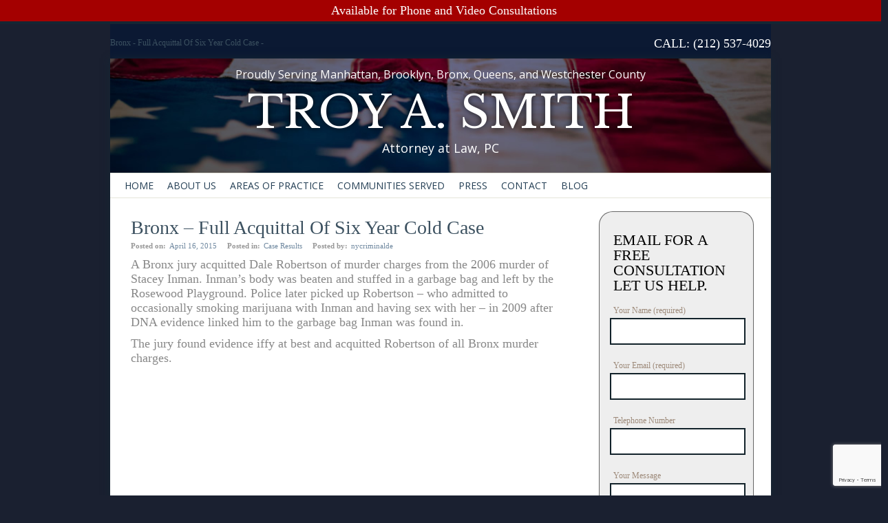

--- FILE ---
content_type: text/html; charset=UTF-8
request_url: https://www.ny-criminal-defense-lawyer.com/bronx-full-acquittal-six-year-cold-case/
body_size: 15025
content:



<!DOCTYPE html>

<html lang="en-US">

<head>

	<title>Bronx - Full Acquittal Of Six Year Cold Case -</title>

	<meta charset="UTF-8" />

	<meta name="viewport" content="width=device-width, initial-scale=1, maximum-scale=1">

	
	<link rel="pingback" href="https://www.ny-criminal-defense-lawyer.com/xmlrpc.php" />

	<script type="text/javascript">

var siteUrl = "https://www.ny-criminal-defense-lawyer.com/wp-content/themes/inspired";

var imageUrl = "https://www.ny-criminal-defense-lawyer.com/wp-content/themes/inspired/images";

var defaultBtnColor = "white";

var socialInactiveAlpha = "1";

var socialActiveAlpha = "1";

</script>

<meta name='robots' content='index, follow, max-image-preview:large, max-snippet:-1, max-video-preview:-1' />

	<!-- This site is optimized with the Yoast SEO plugin v18.5.1 - https://yoast.com/wordpress/plugins/seo/ -->
	<meta name="description" content="Bronx Murder Trial Victory - Bronx Criminal Defense Attorney Troy A. Smith talks about his victory for client Dale Robertson in The Bronx." />
	<link rel="canonical" href="https://www.ny-criminal-defense-lawyer.com/bronx-full-acquittal-six-year-cold-case/" />
	<meta property="og:locale" content="en_US" />
	<meta property="og:type" content="article" />
	<meta property="og:title" content="Bronx - Full Acquittal Of Six Year Cold Case -" />
	<meta property="og:description" content="Bronx Murder Trial Victory - Bronx Criminal Defense Attorney Troy A. Smith talks about his victory for client Dale Robertson in The Bronx." />
	<meta property="og:url" content="https://www.ny-criminal-defense-lawyer.com/bronx-full-acquittal-six-year-cold-case/" />
	<meta property="article:published_time" content="2015-04-16T21:13:49+00:00" />
	<meta property="article:modified_time" content="2015-04-24T16:04:18+00:00" />
	<meta name="twitter:label1" content="Written by" />
	<meta name="twitter:data1" content="nycriminalde" />
	<script type="application/ld+json" class="yoast-schema-graph">{"@context":"https://schema.org","@graph":[{"@type":"WebSite","@id":"https://www.ny-criminal-defense-lawyer.com/#website","url":"https://www.ny-criminal-defense-lawyer.com/","name":"","description":"","potentialAction":[{"@type":"SearchAction","target":{"@type":"EntryPoint","urlTemplate":"https://www.ny-criminal-defense-lawyer.com/?s={search_term_string}"},"query-input":"required name=search_term_string"}],"inLanguage":"en-US"},{"@type":"WebPage","@id":"https://www.ny-criminal-defense-lawyer.com/bronx-full-acquittal-six-year-cold-case/#webpage","url":"https://www.ny-criminal-defense-lawyer.com/bronx-full-acquittal-six-year-cold-case/","name":"Bronx - Full Acquittal Of Six Year Cold Case -","isPartOf":{"@id":"https://www.ny-criminal-defense-lawyer.com/#website"},"datePublished":"2015-04-16T21:13:49+00:00","dateModified":"2015-04-24T16:04:18+00:00","author":{"@id":"https://www.ny-criminal-defense-lawyer.com/#/schema/person/1cd1c941b464fd59399e4365ef2178a4"},"description":"Bronx Murder Trial Victory - Bronx Criminal Defense Attorney Troy A. Smith talks about his victory for client Dale Robertson in The Bronx.","breadcrumb":{"@id":"https://www.ny-criminal-defense-lawyer.com/bronx-full-acquittal-six-year-cold-case/#breadcrumb"},"inLanguage":"en-US","potentialAction":[{"@type":"ReadAction","target":["https://www.ny-criminal-defense-lawyer.com/bronx-full-acquittal-six-year-cold-case/"]}]},{"@type":"BreadcrumbList","@id":"https://www.ny-criminal-defense-lawyer.com/bronx-full-acquittal-six-year-cold-case/#breadcrumb","itemListElement":[{"@type":"ListItem","position":1,"name":"Home","item":"https://www.ny-criminal-defense-lawyer.com/"},{"@type":"ListItem","position":2,"name":"Bronx &#8211; Full Acquittal Of Six Year Cold Case"}]},{"@type":"Person","@id":"https://www.ny-criminal-defense-lawyer.com/#/schema/person/1cd1c941b464fd59399e4365ef2178a4","name":"nycriminalde","image":{"@type":"ImageObject","@id":"https://www.ny-criminal-defense-lawyer.com/#personlogo","inLanguage":"en-US","url":"https://secure.gravatar.com/avatar/182f378579395d80ff219e76def75b3d?s=96&d=mm&r=g","contentUrl":"https://secure.gravatar.com/avatar/182f378579395d80ff219e76def75b3d?s=96&d=mm&r=g","caption":"nycriminalde"},"url":"https://www.ny-criminal-defense-lawyer.com/author/nycriminalde/"}]}</script>
	<!-- / Yoast SEO plugin. -->


<link rel='dns-prefetch' href='//www.google.com' />
<link rel="alternate" type="application/rss+xml" title=" &raquo; Feed" href="https://www.ny-criminal-defense-lawyer.com/feed/" />
<link rel="alternate" type="application/rss+xml" title=" &raquo; Comments Feed" href="https://www.ny-criminal-defense-lawyer.com/comments/feed/" />
<script type="text/javascript">
/* <![CDATA[ */
window._wpemojiSettings = {"baseUrl":"https:\/\/s.w.org\/images\/core\/emoji\/14.0.0\/72x72\/","ext":".png","svgUrl":"https:\/\/s.w.org\/images\/core\/emoji\/14.0.0\/svg\/","svgExt":".svg","source":{"concatemoji":"https:\/\/www.ny-criminal-defense-lawyer.com\/wp-includes\/js\/wp-emoji-release.min.js?ver=6.4.7"}};
/*! This file is auto-generated */
!function(i,n){var o,s,e;function c(e){try{var t={supportTests:e,timestamp:(new Date).valueOf()};sessionStorage.setItem(o,JSON.stringify(t))}catch(e){}}function p(e,t,n){e.clearRect(0,0,e.canvas.width,e.canvas.height),e.fillText(t,0,0);var t=new Uint32Array(e.getImageData(0,0,e.canvas.width,e.canvas.height).data),r=(e.clearRect(0,0,e.canvas.width,e.canvas.height),e.fillText(n,0,0),new Uint32Array(e.getImageData(0,0,e.canvas.width,e.canvas.height).data));return t.every(function(e,t){return e===r[t]})}function u(e,t,n){switch(t){case"flag":return n(e,"\ud83c\udff3\ufe0f\u200d\u26a7\ufe0f","\ud83c\udff3\ufe0f\u200b\u26a7\ufe0f")?!1:!n(e,"\ud83c\uddfa\ud83c\uddf3","\ud83c\uddfa\u200b\ud83c\uddf3")&&!n(e,"\ud83c\udff4\udb40\udc67\udb40\udc62\udb40\udc65\udb40\udc6e\udb40\udc67\udb40\udc7f","\ud83c\udff4\u200b\udb40\udc67\u200b\udb40\udc62\u200b\udb40\udc65\u200b\udb40\udc6e\u200b\udb40\udc67\u200b\udb40\udc7f");case"emoji":return!n(e,"\ud83e\udef1\ud83c\udffb\u200d\ud83e\udef2\ud83c\udfff","\ud83e\udef1\ud83c\udffb\u200b\ud83e\udef2\ud83c\udfff")}return!1}function f(e,t,n){var r="undefined"!=typeof WorkerGlobalScope&&self instanceof WorkerGlobalScope?new OffscreenCanvas(300,150):i.createElement("canvas"),a=r.getContext("2d",{willReadFrequently:!0}),o=(a.textBaseline="top",a.font="600 32px Arial",{});return e.forEach(function(e){o[e]=t(a,e,n)}),o}function t(e){var t=i.createElement("script");t.src=e,t.defer=!0,i.head.appendChild(t)}"undefined"!=typeof Promise&&(o="wpEmojiSettingsSupports",s=["flag","emoji"],n.supports={everything:!0,everythingExceptFlag:!0},e=new Promise(function(e){i.addEventListener("DOMContentLoaded",e,{once:!0})}),new Promise(function(t){var n=function(){try{var e=JSON.parse(sessionStorage.getItem(o));if("object"==typeof e&&"number"==typeof e.timestamp&&(new Date).valueOf()<e.timestamp+604800&&"object"==typeof e.supportTests)return e.supportTests}catch(e){}return null}();if(!n){if("undefined"!=typeof Worker&&"undefined"!=typeof OffscreenCanvas&&"undefined"!=typeof URL&&URL.createObjectURL&&"undefined"!=typeof Blob)try{var e="postMessage("+f.toString()+"("+[JSON.stringify(s),u.toString(),p.toString()].join(",")+"));",r=new Blob([e],{type:"text/javascript"}),a=new Worker(URL.createObjectURL(r),{name:"wpTestEmojiSupports"});return void(a.onmessage=function(e){c(n=e.data),a.terminate(),t(n)})}catch(e){}c(n=f(s,u,p))}t(n)}).then(function(e){for(var t in e)n.supports[t]=e[t],n.supports.everything=n.supports.everything&&n.supports[t],"flag"!==t&&(n.supports.everythingExceptFlag=n.supports.everythingExceptFlag&&n.supports[t]);n.supports.everythingExceptFlag=n.supports.everythingExceptFlag&&!n.supports.flag,n.DOMReady=!1,n.readyCallback=function(){n.DOMReady=!0}}).then(function(){return e}).then(function(){var e;n.supports.everything||(n.readyCallback(),(e=n.source||{}).concatemoji?t(e.concatemoji):e.wpemoji&&e.twemoji&&(t(e.twemoji),t(e.wpemoji)))}))}((window,document),window._wpemojiSettings);
/* ]]> */
</script>
<link rel='stylesheet' id='staticStyle-css' href='https://www.ny-criminal-defense-lawyer.com/wp-content/themes/inspired/css/style.css?ver=6.4.7' type='text/css' media='screen' />
<link rel='stylesheet' id='dynamicStyle-css' href='https://www.ny-criminal-defense-lawyer.com/wp-content/themes/inspired/css/dynamicCss.php?ver=6.4.7' type='text/css' media='screen' />
<link rel='stylesheet' id='responsiveStyle-css' href='https://www.ny-criminal-defense-lawyer.com/wp-content/themes/inspired/css/responsiveCss.php?ver=6.4.7' type='text/css' media='screen' />
<link rel='stylesheet' id='custom-css' href='https://www.ny-criminal-defense-lawyer.com/wp-content/themes/inspired/css/customCss.php?ver=6.4.7' type='text/css' media='screen' />
<style id='wp-emoji-styles-inline-css' type='text/css'>

	img.wp-smiley, img.emoji {
		display: inline !important;
		border: none !important;
		box-shadow: none !important;
		height: 1em !important;
		width: 1em !important;
		margin: 0 0.07em !important;
		vertical-align: -0.1em !important;
		background: none !important;
		padding: 0 !important;
	}
</style>
<link rel='stylesheet' id='wp-block-library-css' href='https://www.ny-criminal-defense-lawyer.com/wp-includes/css/dist/block-library/style.min.css?ver=6.4.7' type='text/css' media='all' />
<style id='classic-theme-styles-inline-css' type='text/css'>
/*! This file is auto-generated */
.wp-block-button__link{color:#fff;background-color:#32373c;border-radius:9999px;box-shadow:none;text-decoration:none;padding:calc(.667em + 2px) calc(1.333em + 2px);font-size:1.125em}.wp-block-file__button{background:#32373c;color:#fff;text-decoration:none}
</style>
<style id='global-styles-inline-css' type='text/css'>
body{--wp--preset--color--black: #000000;--wp--preset--color--cyan-bluish-gray: #abb8c3;--wp--preset--color--white: #ffffff;--wp--preset--color--pale-pink: #f78da7;--wp--preset--color--vivid-red: #cf2e2e;--wp--preset--color--luminous-vivid-orange: #ff6900;--wp--preset--color--luminous-vivid-amber: #fcb900;--wp--preset--color--light-green-cyan: #7bdcb5;--wp--preset--color--vivid-green-cyan: #00d084;--wp--preset--color--pale-cyan-blue: #8ed1fc;--wp--preset--color--vivid-cyan-blue: #0693e3;--wp--preset--color--vivid-purple: #9b51e0;--wp--preset--gradient--vivid-cyan-blue-to-vivid-purple: linear-gradient(135deg,rgba(6,147,227,1) 0%,rgb(155,81,224) 100%);--wp--preset--gradient--light-green-cyan-to-vivid-green-cyan: linear-gradient(135deg,rgb(122,220,180) 0%,rgb(0,208,130) 100%);--wp--preset--gradient--luminous-vivid-amber-to-luminous-vivid-orange: linear-gradient(135deg,rgba(252,185,0,1) 0%,rgba(255,105,0,1) 100%);--wp--preset--gradient--luminous-vivid-orange-to-vivid-red: linear-gradient(135deg,rgba(255,105,0,1) 0%,rgb(207,46,46) 100%);--wp--preset--gradient--very-light-gray-to-cyan-bluish-gray: linear-gradient(135deg,rgb(238,238,238) 0%,rgb(169,184,195) 100%);--wp--preset--gradient--cool-to-warm-spectrum: linear-gradient(135deg,rgb(74,234,220) 0%,rgb(151,120,209) 20%,rgb(207,42,186) 40%,rgb(238,44,130) 60%,rgb(251,105,98) 80%,rgb(254,248,76) 100%);--wp--preset--gradient--blush-light-purple: linear-gradient(135deg,rgb(255,206,236) 0%,rgb(152,150,240) 100%);--wp--preset--gradient--blush-bordeaux: linear-gradient(135deg,rgb(254,205,165) 0%,rgb(254,45,45) 50%,rgb(107,0,62) 100%);--wp--preset--gradient--luminous-dusk: linear-gradient(135deg,rgb(255,203,112) 0%,rgb(199,81,192) 50%,rgb(65,88,208) 100%);--wp--preset--gradient--pale-ocean: linear-gradient(135deg,rgb(255,245,203) 0%,rgb(182,227,212) 50%,rgb(51,167,181) 100%);--wp--preset--gradient--electric-grass: linear-gradient(135deg,rgb(202,248,128) 0%,rgb(113,206,126) 100%);--wp--preset--gradient--midnight: linear-gradient(135deg,rgb(2,3,129) 0%,rgb(40,116,252) 100%);--wp--preset--font-size--small: 13px;--wp--preset--font-size--medium: 20px;--wp--preset--font-size--large: 36px;--wp--preset--font-size--x-large: 42px;--wp--preset--spacing--20: 0.44rem;--wp--preset--spacing--30: 0.67rem;--wp--preset--spacing--40: 1rem;--wp--preset--spacing--50: 1.5rem;--wp--preset--spacing--60: 2.25rem;--wp--preset--spacing--70: 3.38rem;--wp--preset--spacing--80: 5.06rem;--wp--preset--shadow--natural: 6px 6px 9px rgba(0, 0, 0, 0.2);--wp--preset--shadow--deep: 12px 12px 50px rgba(0, 0, 0, 0.4);--wp--preset--shadow--sharp: 6px 6px 0px rgba(0, 0, 0, 0.2);--wp--preset--shadow--outlined: 6px 6px 0px -3px rgba(255, 255, 255, 1), 6px 6px rgba(0, 0, 0, 1);--wp--preset--shadow--crisp: 6px 6px 0px rgba(0, 0, 0, 1);}:where(.is-layout-flex){gap: 0.5em;}:where(.is-layout-grid){gap: 0.5em;}body .is-layout-flow > .alignleft{float: left;margin-inline-start: 0;margin-inline-end: 2em;}body .is-layout-flow > .alignright{float: right;margin-inline-start: 2em;margin-inline-end: 0;}body .is-layout-flow > .aligncenter{margin-left: auto !important;margin-right: auto !important;}body .is-layout-constrained > .alignleft{float: left;margin-inline-start: 0;margin-inline-end: 2em;}body .is-layout-constrained > .alignright{float: right;margin-inline-start: 2em;margin-inline-end: 0;}body .is-layout-constrained > .aligncenter{margin-left: auto !important;margin-right: auto !important;}body .is-layout-constrained > :where(:not(.alignleft):not(.alignright):not(.alignfull)){max-width: var(--wp--style--global--content-size);margin-left: auto !important;margin-right: auto !important;}body .is-layout-constrained > .alignwide{max-width: var(--wp--style--global--wide-size);}body .is-layout-flex{display: flex;}body .is-layout-flex{flex-wrap: wrap;align-items: center;}body .is-layout-flex > *{margin: 0;}body .is-layout-grid{display: grid;}body .is-layout-grid > *{margin: 0;}:where(.wp-block-columns.is-layout-flex){gap: 2em;}:where(.wp-block-columns.is-layout-grid){gap: 2em;}:where(.wp-block-post-template.is-layout-flex){gap: 1.25em;}:where(.wp-block-post-template.is-layout-grid){gap: 1.25em;}.has-black-color{color: var(--wp--preset--color--black) !important;}.has-cyan-bluish-gray-color{color: var(--wp--preset--color--cyan-bluish-gray) !important;}.has-white-color{color: var(--wp--preset--color--white) !important;}.has-pale-pink-color{color: var(--wp--preset--color--pale-pink) !important;}.has-vivid-red-color{color: var(--wp--preset--color--vivid-red) !important;}.has-luminous-vivid-orange-color{color: var(--wp--preset--color--luminous-vivid-orange) !important;}.has-luminous-vivid-amber-color{color: var(--wp--preset--color--luminous-vivid-amber) !important;}.has-light-green-cyan-color{color: var(--wp--preset--color--light-green-cyan) !important;}.has-vivid-green-cyan-color{color: var(--wp--preset--color--vivid-green-cyan) !important;}.has-pale-cyan-blue-color{color: var(--wp--preset--color--pale-cyan-blue) !important;}.has-vivid-cyan-blue-color{color: var(--wp--preset--color--vivid-cyan-blue) !important;}.has-vivid-purple-color{color: var(--wp--preset--color--vivid-purple) !important;}.has-black-background-color{background-color: var(--wp--preset--color--black) !important;}.has-cyan-bluish-gray-background-color{background-color: var(--wp--preset--color--cyan-bluish-gray) !important;}.has-white-background-color{background-color: var(--wp--preset--color--white) !important;}.has-pale-pink-background-color{background-color: var(--wp--preset--color--pale-pink) !important;}.has-vivid-red-background-color{background-color: var(--wp--preset--color--vivid-red) !important;}.has-luminous-vivid-orange-background-color{background-color: var(--wp--preset--color--luminous-vivid-orange) !important;}.has-luminous-vivid-amber-background-color{background-color: var(--wp--preset--color--luminous-vivid-amber) !important;}.has-light-green-cyan-background-color{background-color: var(--wp--preset--color--light-green-cyan) !important;}.has-vivid-green-cyan-background-color{background-color: var(--wp--preset--color--vivid-green-cyan) !important;}.has-pale-cyan-blue-background-color{background-color: var(--wp--preset--color--pale-cyan-blue) !important;}.has-vivid-cyan-blue-background-color{background-color: var(--wp--preset--color--vivid-cyan-blue) !important;}.has-vivid-purple-background-color{background-color: var(--wp--preset--color--vivid-purple) !important;}.has-black-border-color{border-color: var(--wp--preset--color--black) !important;}.has-cyan-bluish-gray-border-color{border-color: var(--wp--preset--color--cyan-bluish-gray) !important;}.has-white-border-color{border-color: var(--wp--preset--color--white) !important;}.has-pale-pink-border-color{border-color: var(--wp--preset--color--pale-pink) !important;}.has-vivid-red-border-color{border-color: var(--wp--preset--color--vivid-red) !important;}.has-luminous-vivid-orange-border-color{border-color: var(--wp--preset--color--luminous-vivid-orange) !important;}.has-luminous-vivid-amber-border-color{border-color: var(--wp--preset--color--luminous-vivid-amber) !important;}.has-light-green-cyan-border-color{border-color: var(--wp--preset--color--light-green-cyan) !important;}.has-vivid-green-cyan-border-color{border-color: var(--wp--preset--color--vivid-green-cyan) !important;}.has-pale-cyan-blue-border-color{border-color: var(--wp--preset--color--pale-cyan-blue) !important;}.has-vivid-cyan-blue-border-color{border-color: var(--wp--preset--color--vivid-cyan-blue) !important;}.has-vivid-purple-border-color{border-color: var(--wp--preset--color--vivid-purple) !important;}.has-vivid-cyan-blue-to-vivid-purple-gradient-background{background: var(--wp--preset--gradient--vivid-cyan-blue-to-vivid-purple) !important;}.has-light-green-cyan-to-vivid-green-cyan-gradient-background{background: var(--wp--preset--gradient--light-green-cyan-to-vivid-green-cyan) !important;}.has-luminous-vivid-amber-to-luminous-vivid-orange-gradient-background{background: var(--wp--preset--gradient--luminous-vivid-amber-to-luminous-vivid-orange) !important;}.has-luminous-vivid-orange-to-vivid-red-gradient-background{background: var(--wp--preset--gradient--luminous-vivid-orange-to-vivid-red) !important;}.has-very-light-gray-to-cyan-bluish-gray-gradient-background{background: var(--wp--preset--gradient--very-light-gray-to-cyan-bluish-gray) !important;}.has-cool-to-warm-spectrum-gradient-background{background: var(--wp--preset--gradient--cool-to-warm-spectrum) !important;}.has-blush-light-purple-gradient-background{background: var(--wp--preset--gradient--blush-light-purple) !important;}.has-blush-bordeaux-gradient-background{background: var(--wp--preset--gradient--blush-bordeaux) !important;}.has-luminous-dusk-gradient-background{background: var(--wp--preset--gradient--luminous-dusk) !important;}.has-pale-ocean-gradient-background{background: var(--wp--preset--gradient--pale-ocean) !important;}.has-electric-grass-gradient-background{background: var(--wp--preset--gradient--electric-grass) !important;}.has-midnight-gradient-background{background: var(--wp--preset--gradient--midnight) !important;}.has-small-font-size{font-size: var(--wp--preset--font-size--small) !important;}.has-medium-font-size{font-size: var(--wp--preset--font-size--medium) !important;}.has-large-font-size{font-size: var(--wp--preset--font-size--large) !important;}.has-x-large-font-size{font-size: var(--wp--preset--font-size--x-large) !important;}
.wp-block-navigation a:where(:not(.wp-element-button)){color: inherit;}
:where(.wp-block-post-template.is-layout-flex){gap: 1.25em;}:where(.wp-block-post-template.is-layout-grid){gap: 1.25em;}
:where(.wp-block-columns.is-layout-flex){gap: 2em;}:where(.wp-block-columns.is-layout-grid){gap: 2em;}
.wp-block-pullquote{font-size: 1.5em;line-height: 1.6;}
</style>
<link rel='stylesheet' id='contact-form-7-css' href='https://www.ny-criminal-defense-lawyer.com/wp-content/plugins/contact-form-7/includes/css/styles.css?ver=5.5.6' type='text/css' media='all' />
<link rel='stylesheet' id='layerslider_css-css' href='https://www.ny-criminal-defense-lawyer.com/wp-content/themes/inspired/framework/plug-ins/LayerSlider/css/layerslider.css?ver=3.5.0' type='text/css' media='all' />
<link rel='stylesheet' id='parent-style-css' href='https://www.ny-criminal-defense-lawyer.com/wp-content/themes/inspired/style.css?ver=6.4.7' type='text/css' media='all' />
<link rel='stylesheet' id='child-style-css' href='https://www.ny-criminal-defense-lawyer.com/wp-content/themes/inspired-child/style.css?ver=6.4.7' type='text/css' media='all' />
<script type="text/javascript" src="https://www.ny-criminal-defense-lawyer.com/wp-includes/js/jquery/jquery.min.js?ver=3.7.1" id="jquery-core-js"></script>
<script type="text/javascript" src="https://www.ny-criminal-defense-lawyer.com/wp-includes/js/jquery/jquery-migrate.min.js?ver=3.4.1" id="jquery-migrate-js"></script>
<script type="text/javascript" src="https://www.ny-criminal-defense-lawyer.com/wp-content/themes/inspired/js/superfish.js?ver=6.4.7" id="superFish-js"></script>
<script type="text/javascript" src="https://www.ny-criminal-defense-lawyer.com/wp-content/themes/inspired/js/verticalMenu.js?ver=6.4.7" id="verticalMenu-js"></script>
<script type="text/javascript" src="https://www.ny-criminal-defense-lawyer.com/wp-content/themes/inspired/js/jquery.tools.tabs.min.js?ver=1.2.5" id="jquery-tabs-js"></script>
<script type="text/javascript" src="https://www.ny-criminal-defense-lawyer.com/wp-content/themes/inspired/js/jquery.imgpreload.js?ver=6.4.7" id="imgPreloader-js"></script>
<script type="text/javascript" src="https://www.ny-criminal-defense-lawyer.com/wp-content/themes/inspired/js/jquery.colorbox-min.js?ver=6.4.7" id="colorBox-js"></script>
<script type="text/javascript" src="https://www.ny-criminal-defense-lawyer.com/wp-content/themes/inspired/js/jquery.isotope.min.js?ver=1.5.19" id="isotope-js"></script>
<script type="text/javascript" src="https://www.ny-criminal-defense-lawyer.com/wp-content/themes/inspired/js/jquery.easing.1.3.js?ver=1.3" id="easing-js"></script>
<script type="text/javascript" src="https://www.ny-criminal-defense-lawyer.com/wp-content/themes/inspired/js/custom.js?ver=6.4.7" id="custom-js"></script>
<script type="text/javascript" src="https://www.ny-criminal-defense-lawyer.com/wp-content/themes/inspired/framework/plug-ins/LayerSlider/js/layerslider.kreaturamedia.jquery.js?ver=3.5.0" id="layerslider_js-js"></script>
<script type="text/javascript" src="https://www.ny-criminal-defense-lawyer.com/wp-content/themes/inspired/framework/plug-ins/LayerSlider/js/jquery-easing-1.3.js?ver=1.3.0" id="jquery_easing-js"></script>
<link rel="https://api.w.org/" href="https://www.ny-criminal-defense-lawyer.com/wp-json/" /><link rel="alternate" type="application/json" href="https://www.ny-criminal-defense-lawyer.com/wp-json/wp/v2/posts/635" /><link rel="EditURI" type="application/rsd+xml" title="RSD" href="https://www.ny-criminal-defense-lawyer.com/xmlrpc.php?rsd" />
<link rel='shortlink' href='https://www.ny-criminal-defense-lawyer.com/?p=635' />
<link rel="alternate" type="application/json+oembed" href="https://www.ny-criminal-defense-lawyer.com/wp-json/oembed/1.0/embed?url=https%3A%2F%2Fwww.ny-criminal-defense-lawyer.com%2Fbronx-full-acquittal-six-year-cold-case%2F" />
<link rel="alternate" type="text/xml+oembed" href="https://www.ny-criminal-defense-lawyer.com/wp-json/oembed/1.0/embed?url=https%3A%2F%2Fwww.ny-criminal-defense-lawyer.com%2Fbronx-full-acquittal-six-year-cold-case%2F&#038;format=xml" />
<style type="text/css">.recentcomments a{display:inline !important;padding:0 !important;margin:0 !important;}</style>		<style type="text/css" id="wp-custom-css">
			.imagePreloader, .nivoPreloader, .kwicksPreloader, .anythingVimeo, .flexWrapper {
    background-color: transparent;
}		</style>
		
<link href='https://fonts.googleapis.com/css?family=Open+Sans' rel='stylesheet' type='text/css'>

<link href='https://fonts.googleapis.com/css?family=Droid+Serif:400' rel='stylesheet' type='text/css'>

<link href='https://fonts.googleapis.com/css?family=Libre+Baskerville' rel='stylesheet' type='text/css'>

<script>

  (function(i,s,o,g,r,a,m){i['GoogleAnalyticsObject']=r;i[r]=i[r]||function(){

  (i[r].q=i[r].q||[]).push(arguments)},i[r].l=1*new Date();a=s.createElement(o),

  m=s.getElementsByTagName(o)[0];a.async=1;a.src=g;m.parentNode.insertBefore(a,m)

  })(window,document,'script','//www.google-analytics.com/analytics.js','ga');



  ga('create', 'UA-26704450-1', 'auto');

  ga('send', 'pageview');

</script>





<link href="https://maxcdn.bootstrapcdn.com/font-awesome/4.5.0/css/font-awesome.min.css" rel="stylesheet" integrity="sha256-3dkvEK0WLHRJ7/Csr0BZjAWxERc5WH7bdeUya2aXxdU= sha512-+L4yy6FRcDGbXJ9mPG8MT/3UCDzwR9gPeyFNMCtInsol++5m3bk2bXWKdZjvybmohrAsn3Ua5x8gfLnbE1YkOg==" crossorigin="anonymous">
<link rel="publisher" href="https://plus.google.com/105921282281968192428" />

<link rel="publisher" href="https://plus.google.com/113142777557334711635" />

<link rel="publisher" href="https://plus.google.com/109432523631533096088" />

<script>
	
	/*!* JavaScript Cookie v2.2.0* https://github.com/js-cookie/js-cookie** Copyright 2006, 2015 Klaus Hartl & Fagner Brack* MIT license */!function(e){var n=!1;if("function"==typeof define&&define.amd&&(define(e),n=!0),"object"==typeof exports&&(module.exports=e(),n=!0),!n){var o=window.Cookies,t=window.Cookies=e();t.noConflict=function(){return window.Cookies=o,t}}}(function(){function e(){for(var e=0,n={};e<arguments.length;e++){var o=arguments[e];for(var t in o)n[t]=o[t]}return n}return function n(o){function t(n,r,i){var c;if("undefined"!=typeof document){if(arguments.length>1){if("number"==typeof(i=e({path:"/"},t.defaults,i)).expires){var a=new Date;a.setMilliseconds(a.getMilliseconds()+864e5*i.expires),i.expires=a}i.expires=i.expires?i.expires.toUTCString():"";try{c=JSON.stringify(r),/^[\{\[]/.test(c)&&(r=c)}catch(e){}r=o.write?o.write(r,n):encodeURIComponent(String(r)).replace(/%(23|24|26|2B|3A|3C|3E|3D|2F|3F|40|5B|5D|5E|60|7B|7D|7C)/g,decodeURIComponent),n=(n=(n=encodeURIComponent(String(n))).replace(/%(23|24|26|2B|5E|60|7C)/g,decodeURIComponent)).replace(/[\(\)]/g,escape);var s="";for(var f in i)i[f]&&(s+="; "+f,!0!==i[f]&&(s+="="+i[f]));return document.cookie=n+"="+r+s}n||(c={});for(var p=document.cookie?document.cookie.split("; "):[],d=/(%[0-9A-Z]{2})+/g,u=0;u<p.length;u++){var l=p[u].split("="),C=l.slice(1).join("=");this.json||'"'!==C.charAt(0)||(C=C.slice(1,-1));try{var g=l[0].replace(d,decodeURIComponent);if(C=o.read?o.read(C,g):o(C,g)||C.replace(d,decodeURIComponent),this.json)try{C=JSON.parse(C)}catch(e){}if(n===g){c=C;break}n||(c[g]=C)}catch(e){}}return c}}return t.set=t,t.get=function(e){return t.call(t,e)},t.getJSON=function(){return t.apply({json:!0},[].slice.call(arguments))},t.defaults={},t.remove=function(n,o){t(n,"",e(o,{expires:-1}))},t.withConverter=n,t}(function(){})});
/* Calling getQueryVariable("id") - would return "1". Calling getQueryVariable("image") - would return "awesome.jpg". */
function getQueryVariable(r){for(var t=window.location.search.substring(1).split("&"),i=0;i<t.length;i++){var n=t[i].split("=");if(n[0]==r)return n[1]}return!1}
	
</script>


</head>

<body data-rsssl=1 class="post-template-default single single-post postid-635 single-format-standard">
    
     <div style="width:100%;text-align: center;padding: 5px;background:#a40000;color: #FFF;">
    <div style="max-width:80%;margin:auto;">
    Available for Phone and Video Consultations</div>
</div>

	<div id="backgroundImage"></div>

	<div id="backgroundPattern"></div>

	

	
	<div id="topBorder"></div>

	<div class="clear"></div>

		

	

     <nav id="slide-menu">
     	  <div class="icon-btn menu-closer"><img src="https://www.ny-criminal-defense-lawyer.com/wp-content/uploads/2015/12/close-menu.png"></div>
     	<ul id="menu-menu-1">
     	 <li><i class="fa fa-envelope"></i> <a class="changeUrl" href="https://www.ny-criminal-defense-lawyer.com/contact/">Send E-Mail</a></li>
     	<li><i class="fa fa-phone"></i> <a class="changeHref" href="tel:2125374029">Call Us Now</a></li>
     	</ul>
     	<hr>
     	<div class="menu-menu-1-container"><ul id="menu-menu-1" class="menu"><li id="menu-item-34" class="menu-item menu-item-type-post_type menu-item-object-page menu-item-home menu-item-34"><a title="New York Criminal Defense Attorney &#8211; Troy Smith" href="https://www.ny-criminal-defense-lawyer.com/">Home</a></li>
<li id="menu-item-361" class="menu-item menu-item-type-post_type menu-item-object-page menu-item-361"><a href="https://www.ny-criminal-defense-lawyer.com/about-us/">About Us</a></li>
<li id="menu-item-43" class="menu-item menu-item-type-post_type menu-item-object-page menu-item-has-children menu-item-43"><a href="https://www.ny-criminal-defense-lawyer.com/areas-practice/">Areas of Practice</a>
<ul class="sub-menu">
	<li id="menu-item-98" class="menu-item menu-item-type-custom menu-item-object-custom menu-item-has-children menu-item-98"><a title="New York Criminal Defense" href="https://www.ny-criminal-defense-lawyer.com//new-york-criminal-defense/">Criminal Defense</a>
	<ul class="sub-menu">
		<li id="menu-item-104" class="menu-item menu-item-type-post_type menu-item-object-page menu-item-104"><a href="https://www.ny-criminal-defense-lawyer.com/assault-1st-2nd-degree/">Assault &#8211; 1st and 2nd Degree</a></li>
		<li id="menu-item-103" class="menu-item menu-item-type-post_type menu-item-object-page menu-item-103"><a href="https://www.ny-criminal-defense-lawyer.com/drug-crimes/">Drug Crimes</a></li>
		<li id="menu-item-102" class="menu-item menu-item-type-post_type menu-item-object-page menu-item-102"><a href="https://www.ny-criminal-defense-lawyer.com/dwi-dui/">DWI &#8211; DUI</a></li>
		<li id="menu-item-639" class="menu-item menu-item-type-post_type menu-item-object-page menu-item-639"><a href="https://www.ny-criminal-defense-lawyer.com/false-confession/">False Confession Defense</a></li>
		<li id="menu-item-101" class="menu-item menu-item-type-post_type menu-item-object-page menu-item-has-children menu-item-101"><a href="https://www.ny-criminal-defense-lawyer.com/homicide-defense/">Homicide Defense</a>
		<ul class="sub-menu">
			<li id="menu-item-207" class="menu-item menu-item-type-post_type menu-item-object-page menu-item-207"><a href="https://www.ny-criminal-defense-lawyer.com/murder-second-degree/">Murder 2nd Degree</a></li>
			<li id="menu-item-206" class="menu-item menu-item-type-post_type menu-item-object-page menu-item-206"><a href="https://www.ny-criminal-defense-lawyer.com/manslaughter-first-degree/">Manslaughter 1st Degree</a></li>
			<li id="menu-item-205" class="menu-item menu-item-type-post_type menu-item-object-page menu-item-205"><a href="https://www.ny-criminal-defense-lawyer.com/manslaughter-second-degree/">Manslaughter 2nd Degree</a></li>
			<li id="menu-item-204" class="menu-item menu-item-type-post_type menu-item-object-page menu-item-204"><a href="https://www.ny-criminal-defense-lawyer.com/criminally-negligent-homicide/">Criminally Negligent Homicide</a></li>
			<li id="menu-item-203" class="menu-item menu-item-type-post_type menu-item-object-page menu-item-203"><a href="https://www.ny-criminal-defense-lawyer.com/vehicular-manslaughter/">Vehicular Manslaughter 1st and 2nd Degree</a></li>
		</ul>
</li>
		<li id="menu-item-100" class="menu-item menu-item-type-post_type menu-item-object-page menu-item-100"><a href="https://www.ny-criminal-defense-lawyer.com/robbery-armed-grand-larceny/">Robbery &#8211; Armed, Grand Larceny</a></li>
		<li id="menu-item-201" class="menu-item menu-item-type-post_type menu-item-object-page menu-item-201"><a href="https://www.ny-criminal-defense-lawyer.com/sex-crimes/">Sex Crimes</a></li>
		<li id="menu-item-1272" class="menu-item menu-item-type-post_type menu-item-object-page menu-item-1272"><a title="Student Misconduct Attorney &#8211; Troy A. Smith " href="https://www.ny-criminal-defense-lawyer.com/student-misconduct-attorney/">Student Misconduct Attorney</a></li>
		<li id="menu-item-200" class="menu-item menu-item-type-post_type menu-item-object-page menu-item-200"><a href="https://www.ny-criminal-defense-lawyer.com/weapons-possession-sale/">Weapons Possession or Sale</a></li>
		<li id="menu-item-199" class="menu-item menu-item-type-post_type menu-item-object-page menu-item-199"><a href="https://www.ny-criminal-defense-lawyer.com/white-collar-crimes/">White Collar Crimes</a></li>
	</ul>
</li>
	<li id="menu-item-388" class="menu-item menu-item-type-post_type menu-item-object-page menu-item-has-children menu-item-388"><a href="https://www.ny-criminal-defense-lawyer.com/federal-criminal-defense/">Federal Criminal Defense</a>
	<ul class="sub-menu">
		<li id="menu-item-202" class="menu-item menu-item-type-post_type menu-item-object-page menu-item-202"><a href="https://www.ny-criminal-defense-lawyer.com/major-case-results/">Major Case Results</a></li>
	</ul>
</li>
</ul>
</li>
<li id="menu-item-593" class="menu-item menu-item-type-post_type menu-item-object-page menu-item-has-children menu-item-593"><a href="https://www.ny-criminal-defense-lawyer.com/communities-served/">Communities Served</a>
<ul class="sub-menu">
	<li id="menu-item-461" class="menu-item menu-item-type-post_type menu-item-object-page menu-item-has-children menu-item-461"><a href="https://www.ny-criminal-defense-lawyer.com/bronx-criminal-defense-lawyer/">Bronx Criminal Defense Lawyer</a>
	<ul class="sub-menu">
		<li id="menu-item-594" class="menu-item menu-item-type-post_type menu-item-object-page menu-item-594"><a href="https://www.ny-criminal-defense-lawyer.com/bronx-county-hall-of-justice/">Bronx County Hall of Justice</a></li>
		<li id="menu-item-1302" class="menu-item menu-item-type-post_type menu-item-object-page menu-item-1302"><a href="https://www.ny-criminal-defense-lawyer.com/bronx-expungement-attorney/">Bronx Expungement Attorney</a></li>
	</ul>
</li>
	<li id="menu-item-760" class="menu-item menu-item-type-post_type menu-item-object-page menu-item-has-children menu-item-760"><a href="https://www.ny-criminal-defense-lawyer.com/brooklyn-criminal-defense/">Brooklyn Criminal Defense</a>
	<ul class="sub-menu">
		<li id="menu-item-595" class="menu-item menu-item-type-post_type menu-item-object-page menu-item-595"><a href="https://www.ny-criminal-defense-lawyer.com/brooklyn-criminal-court-building/">Brooklyn Criminal Court Building</a></li>
		<li id="menu-item-1188" class="menu-item menu-item-type-post_type menu-item-object-page menu-item-1188"><a href="https://www.ny-criminal-defense-lawyer.com/brooklyn-dui-lawyer/">Brooklyn DUI Lawyer</a></li>
	</ul>
</li>
	<li id="menu-item-799" class="menu-item menu-item-type-post_type menu-item-object-page menu-item-has-children menu-item-799"><a href="https://www.ny-criminal-defense-lawyer.com/manhattan-criminal-defense/">Manhattan Criminal Defense</a>
	<ul class="sub-menu">
		<li id="menu-item-1017" class="menu-item menu-item-type-post_type menu-item-object-page menu-item-1017"><a href="https://www.ny-criminal-defense-lawyer.com/manhattan-criminal-defense-attorney/">Manhattan Criminal Defense Attorney</a></li>
		<li id="menu-item-596" class="menu-item menu-item-type-post_type menu-item-object-page menu-item-596"><a href="https://www.ny-criminal-defense-lawyer.com/manhattan-criminal-court/">Manhattan Criminal Court</a></li>
		<li id="menu-item-991" class="menu-item menu-item-type-post_type menu-item-object-page menu-item-991"><a href="https://www.ny-criminal-defense-lawyer.com/manhattan-drug-lawyer/">Manhattan Drug Lawyer</a></li>
		<li id="menu-item-1004" class="menu-item menu-item-type-post_type menu-item-object-page menu-item-1004"><a href="https://www.ny-criminal-defense-lawyer.com/manhattan-assault-lawyer/">Manhattan Assault Lawyer</a></li>
		<li id="menu-item-1039" class="menu-item menu-item-type-post_type menu-item-object-page menu-item-1039"><a href="https://www.ny-criminal-defense-lawyer.com/manhattan-robbery-attorney/">Manhattan Robbery Attorney</a></li>
		<li id="menu-item-1155" class="menu-item menu-item-type-post_type menu-item-object-page menu-item-1155"><a href="https://www.ny-criminal-defense-lawyer.com/manhattan-dui-attorney/">Manhattan DUI Attorney</a></li>
		<li id="menu-item-1161" class="menu-item menu-item-type-post_type menu-item-object-page menu-item-1161"><a href="https://www.ny-criminal-defense-lawyer.com/manhattan-domestic-violence-lawyer/">Manhattan Domestic Violence Lawyer</a></li>
		<li id="menu-item-1279" class="menu-item menu-item-type-post_type menu-item-object-page menu-item-1279"><a href="https://www.ny-criminal-defense-lawyer.com/manhattan-expungement-attorney/">Manhattan Expungement Attorney</a></li>
		<li id="menu-item-1172" class="menu-item menu-item-type-post_type menu-item-object-page menu-item-1172"><a title="What can you expect from your Manhattan white collar crimes attorney? " href="https://www.ny-criminal-defense-lawyer.com/what-can-you-expect-from-your-manhattan-white-collar-crimes-attorney/">Manhattan White Collar Crimes</a></li>
	</ul>
</li>
	<li id="menu-item-809" class="menu-item menu-item-type-post_type menu-item-object-page menu-item-has-children menu-item-809"><a href="https://www.ny-criminal-defense-lawyer.com/queens-criminal-defense-attorney/">Queens Criminal Defense</a>
	<ul class="sub-menu">
		<li id="menu-item-597" class="menu-item menu-item-type-post_type menu-item-object-page menu-item-597"><a href="https://www.ny-criminal-defense-lawyer.com/queens-county-criminal-court/">Queens County Criminal Court</a></li>
		<li id="menu-item-969" class="menu-item menu-item-type-post_type menu-item-object-page menu-item-969"><a href="https://www.ny-criminal-defense-lawyer.com/queens-criminal-defense-lawyer/">Queens Criminal Defense Lawyer</a></li>
	</ul>
</li>
</ul>
</li>
<li id="menu-item-366" class="menu-item menu-item-type-post_type menu-item-object-page menu-item-has-children menu-item-366"><a href="https://www.ny-criminal-defense-lawyer.com/press-publicity/">Press</a>
<ul class="sub-menu">
	<li id="menu-item-292" class="menu-item menu-item-type-post_type menu-item-object-page menu-item-292"><a href="https://www.ny-criminal-defense-lawyer.com/in-the-news/">In The News</a></li>
	<li id="menu-item-107" class="menu-item menu-item-type-taxonomy menu-item-object-category current-post-ancestor current-menu-parent current-post-parent menu-item-107"><a href="https://www.ny-criminal-defense-lawyer.com/category/results/">Case Results</a></li>
	<li id="menu-item-109" class="menu-item menu-item-type-taxonomy menu-item-object-category menu-item-109"><a href="https://www.ny-criminal-defense-lawyer.com/category/testimonials/">Testimonials</a></li>
</ul>
</li>
<li id="menu-item-216" class="menu-item menu-item-type-post_type menu-item-object-page menu-item-216"><a href="https://www.ny-criminal-defense-lawyer.com/contact/">Contact</a></li>
<li id="menu-item-108" class="menu-item menu-item-type-taxonomy menu-item-object-category menu-item-108"><a title="The Bronx Criminal Defense Legal Blog" href="https://www.ny-criminal-defense-lawyer.com/category/blog/">Blog</a></li>
</ul></div>     </nav>

     <div class="mobile-sticky">
    	<div class="mobilemenu">
           <div class="icon-btn menu-trigger">
              <i class="fa fa-bars"></i>
            </div>
        </div>
        <div class="emailus">
        <a class="changeUrl" href="https://www.ny-criminal-defense-lawyer.com/contact/"><i class="fa fa-envelope"></i></a>
        </div>
        <div class="phoneus">
        <a class="changeHref" href="tel:2125374029"><i class="fa fa-phone"></i></a>
        </div>
    </div>




	
	<div id="preHeader">

		<div id="preHeaderContent">

			<div id="preHeaderLeft">

				<div id="text-7" class="widget widget_text">			<div class="textwidget"><h1>Bronx - Full Acquittal Of Six Year Cold Case -</h1></div>
		</div><div class="clear"></div>
				  <div class="clear"></div>

			</div>

			<div id="preHeaderRight">

				<div id="preHeaderRightContent">

					<div id="text-8" class="widget widget_text">			<div class="textwidget"><span class="mobile-hide changeText">CALL:  (212) 537-4029</span><span class="mobile-only"><a class="changeText changeHref" href="tel:2125374029">CALL: (212) 537-4029</a></span></div>
		</div><div class="clear"></div>
                    
					</ul>

                    

					<div class="clear"></div>

				</div>

			</div>

			<div class="clear"></div>

		</div>

	</div>

	


	<div id="wrapper">



		<div id="contentWrapper">

			

			<div id="header">

			 	

				<h4>Proudly Serving Manhattan, Brooklyn, Bronx, Queens, and Westchester County</h4>

				<h2>TROY A. SMITH</h2>

                <h3>Attorney at Law, PC</h3>

                

				

				<div id="horizontalLogo">

					
				</div>

				

				
					<label class="custom-select">

					<select id="menu-menu-2" class="mobile-menu dropdown-menu"><option value="" class="blank">Go to&#8230;</option><option class="menu-item menu-item-type-post_type menu-item-object-page menu-item-home menu-item-34 menu-item-depth-0" value="https://www.ny-criminal-defense-lawyer.com/">Home</option>
<option class="menu-item menu-item-type-post_type menu-item-object-page menu-item-361 menu-item-depth-0" value="https://www.ny-criminal-defense-lawyer.com/about-us/">About Us</option>
<option class="menu-item menu-item-type-post_type menu-item-object-page menu-item-has-children menu-item-43 menu-item-depth-0" value="https://www.ny-criminal-defense-lawyer.com/areas-practice/">Areas of Practice</option>	<option class="menu-item menu-item-type-custom menu-item-object-custom menu-item-has-children menu-item-98 menu-item-depth-1" value="https://www.ny-criminal-defense-lawyer.com//new-york-criminal-defense/">- &nbsp;&nbsp;Criminal Defense</option>		<option class="menu-item menu-item-type-post_type menu-item-object-page menu-item-104 menu-item-depth-2" value="https://www.ny-criminal-defense-lawyer.com/assault-1st-2nd-degree/">- - &nbsp;&nbsp;Assault &#8211; 1st and 2nd Degree</option>
		<option class="menu-item menu-item-type-post_type menu-item-object-page menu-item-103 menu-item-depth-2" value="https://www.ny-criminal-defense-lawyer.com/drug-crimes/">- - &nbsp;&nbsp;Drug Crimes</option>
		<option class="menu-item menu-item-type-post_type menu-item-object-page menu-item-102 menu-item-depth-2" value="https://www.ny-criminal-defense-lawyer.com/dwi-dui/">- - &nbsp;&nbsp;DWI &#8211; DUI</option>
		<option class="menu-item menu-item-type-post_type menu-item-object-page menu-item-639 menu-item-depth-2" value="https://www.ny-criminal-defense-lawyer.com/false-confession/">- - &nbsp;&nbsp;False Confession Defense</option>
		<option class="menu-item menu-item-type-post_type menu-item-object-page menu-item-has-children menu-item-101 menu-item-depth-2" value="https://www.ny-criminal-defense-lawyer.com/homicide-defense/">- - &nbsp;&nbsp;Homicide Defense</option>			<option class="menu-item menu-item-type-post_type menu-item-object-page menu-item-207 menu-item-depth-3" value="https://www.ny-criminal-defense-lawyer.com/murder-second-degree/">- - - &nbsp;&nbsp;Murder 2nd Degree</option>
			<option class="menu-item menu-item-type-post_type menu-item-object-page menu-item-206 menu-item-depth-3" value="https://www.ny-criminal-defense-lawyer.com/manslaughter-first-degree/">- - - &nbsp;&nbsp;Manslaughter 1st Degree</option>
			<option class="menu-item menu-item-type-post_type menu-item-object-page menu-item-205 menu-item-depth-3" value="https://www.ny-criminal-defense-lawyer.com/manslaughter-second-degree/">- - - &nbsp;&nbsp;Manslaughter 2nd Degree</option>
			<option class="menu-item menu-item-type-post_type menu-item-object-page menu-item-204 menu-item-depth-3" value="https://www.ny-criminal-defense-lawyer.com/criminally-negligent-homicide/">- - - &nbsp;&nbsp;Criminally Negligent Homicide</option>
			<option class="menu-item menu-item-type-post_type menu-item-object-page menu-item-203 menu-item-depth-3" value="https://www.ny-criminal-defense-lawyer.com/vehicular-manslaughter/">- - - &nbsp;&nbsp;Vehicular Manslaughter 1st and 2nd Degree</option>

		<option class="menu-item menu-item-type-post_type menu-item-object-page menu-item-100 menu-item-depth-2" value="https://www.ny-criminal-defense-lawyer.com/robbery-armed-grand-larceny/">- - &nbsp;&nbsp;Robbery &#8211; Armed, Grand Larceny</option>
		<option class="menu-item menu-item-type-post_type menu-item-object-page menu-item-201 menu-item-depth-2" value="https://www.ny-criminal-defense-lawyer.com/sex-crimes/">- - &nbsp;&nbsp;Sex Crimes</option>
		<option class="menu-item menu-item-type-post_type menu-item-object-page menu-item-1272 menu-item-depth-2" value="https://www.ny-criminal-defense-lawyer.com/student-misconduct-attorney/">- - &nbsp;&nbsp;Student Misconduct Attorney</option>
		<option class="menu-item menu-item-type-post_type menu-item-object-page menu-item-200 menu-item-depth-2" value="https://www.ny-criminal-defense-lawyer.com/weapons-possession-sale/">- - &nbsp;&nbsp;Weapons Possession or Sale</option>
		<option class="menu-item menu-item-type-post_type menu-item-object-page menu-item-199 menu-item-depth-2" value="https://www.ny-criminal-defense-lawyer.com/white-collar-crimes/">- - &nbsp;&nbsp;White Collar Crimes</option>

	<option class="menu-item menu-item-type-post_type menu-item-object-page menu-item-has-children menu-item-388 menu-item-depth-1" value="https://www.ny-criminal-defense-lawyer.com/federal-criminal-defense/">- &nbsp;&nbsp;Federal Criminal Defense</option>		<option class="menu-item menu-item-type-post_type menu-item-object-page menu-item-202 menu-item-depth-2" value="https://www.ny-criminal-defense-lawyer.com/major-case-results/">- - &nbsp;&nbsp;Major Case Results</option>


<option class="menu-item menu-item-type-post_type menu-item-object-page menu-item-has-children menu-item-593 menu-item-depth-0" value="https://www.ny-criminal-defense-lawyer.com/communities-served/">Communities Served</option>	<option class="menu-item menu-item-type-post_type menu-item-object-page menu-item-has-children menu-item-461 menu-item-depth-1" value="https://www.ny-criminal-defense-lawyer.com/bronx-criminal-defense-lawyer/">- &nbsp;&nbsp;Bronx Criminal Defense Lawyer</option>		<option class="menu-item menu-item-type-post_type menu-item-object-page menu-item-594 menu-item-depth-2" value="https://www.ny-criminal-defense-lawyer.com/bronx-county-hall-of-justice/">- - &nbsp;&nbsp;Bronx County Hall of Justice</option>
		<option class="menu-item menu-item-type-post_type menu-item-object-page menu-item-1302 menu-item-depth-2" value="https://www.ny-criminal-defense-lawyer.com/bronx-expungement-attorney/">- - &nbsp;&nbsp;Bronx Expungement Attorney</option>

	<option class="menu-item menu-item-type-post_type menu-item-object-page menu-item-has-children menu-item-760 menu-item-depth-1" value="https://www.ny-criminal-defense-lawyer.com/brooklyn-criminal-defense/">- &nbsp;&nbsp;Brooklyn Criminal Defense</option>		<option class="menu-item menu-item-type-post_type menu-item-object-page menu-item-595 menu-item-depth-2" value="https://www.ny-criminal-defense-lawyer.com/brooklyn-criminal-court-building/">- - &nbsp;&nbsp;Brooklyn Criminal Court Building</option>
		<option class="menu-item menu-item-type-post_type menu-item-object-page menu-item-1188 menu-item-depth-2" value="https://www.ny-criminal-defense-lawyer.com/brooklyn-dui-lawyer/">- - &nbsp;&nbsp;Brooklyn DUI Lawyer</option>

	<option class="menu-item menu-item-type-post_type menu-item-object-page menu-item-has-children menu-item-799 menu-item-depth-1" value="https://www.ny-criminal-defense-lawyer.com/manhattan-criminal-defense/">- &nbsp;&nbsp;Manhattan Criminal Defense</option>		<option class="menu-item menu-item-type-post_type menu-item-object-page menu-item-1017 menu-item-depth-2" value="https://www.ny-criminal-defense-lawyer.com/manhattan-criminal-defense-attorney/">- - &nbsp;&nbsp;Manhattan Criminal Defense Attorney</option>
		<option class="menu-item menu-item-type-post_type menu-item-object-page menu-item-596 menu-item-depth-2" value="https://www.ny-criminal-defense-lawyer.com/manhattan-criminal-court/">- - &nbsp;&nbsp;Manhattan Criminal Court</option>
		<option class="menu-item menu-item-type-post_type menu-item-object-page menu-item-991 menu-item-depth-2" value="https://www.ny-criminal-defense-lawyer.com/manhattan-drug-lawyer/">- - &nbsp;&nbsp;Manhattan Drug Lawyer</option>
		<option class="menu-item menu-item-type-post_type menu-item-object-page menu-item-1004 menu-item-depth-2" value="https://www.ny-criminal-defense-lawyer.com/manhattan-assault-lawyer/">- - &nbsp;&nbsp;Manhattan Assault Lawyer</option>
		<option class="menu-item menu-item-type-post_type menu-item-object-page menu-item-1039 menu-item-depth-2" value="https://www.ny-criminal-defense-lawyer.com/manhattan-robbery-attorney/">- - &nbsp;&nbsp;Manhattan Robbery Attorney</option>
		<option class="menu-item menu-item-type-post_type menu-item-object-page menu-item-1155 menu-item-depth-2" value="https://www.ny-criminal-defense-lawyer.com/manhattan-dui-attorney/">- - &nbsp;&nbsp;Manhattan DUI Attorney</option>
		<option class="menu-item menu-item-type-post_type menu-item-object-page menu-item-1161 menu-item-depth-2" value="https://www.ny-criminal-defense-lawyer.com/manhattan-domestic-violence-lawyer/">- - &nbsp;&nbsp;Manhattan Domestic Violence Lawyer</option>
		<option class="menu-item menu-item-type-post_type menu-item-object-page menu-item-1279 menu-item-depth-2" value="https://www.ny-criminal-defense-lawyer.com/manhattan-expungement-attorney/">- - &nbsp;&nbsp;Manhattan Expungement Attorney</option>
		<option class="menu-item menu-item-type-post_type menu-item-object-page menu-item-1172 menu-item-depth-2" value="https://www.ny-criminal-defense-lawyer.com/what-can-you-expect-from-your-manhattan-white-collar-crimes-attorney/">- - &nbsp;&nbsp;Manhattan White Collar Crimes</option>

	<option class="menu-item menu-item-type-post_type menu-item-object-page menu-item-has-children menu-item-809 menu-item-depth-1" value="https://www.ny-criminal-defense-lawyer.com/queens-criminal-defense-attorney/">- &nbsp;&nbsp;Queens Criminal Defense</option>		<option class="menu-item menu-item-type-post_type menu-item-object-page menu-item-597 menu-item-depth-2" value="https://www.ny-criminal-defense-lawyer.com/queens-county-criminal-court/">- - &nbsp;&nbsp;Queens County Criminal Court</option>
		<option class="menu-item menu-item-type-post_type menu-item-object-page menu-item-969 menu-item-depth-2" value="https://www.ny-criminal-defense-lawyer.com/queens-criminal-defense-lawyer/">- - &nbsp;&nbsp;Queens Criminal Defense Lawyer</option>


<option class="menu-item menu-item-type-post_type menu-item-object-page menu-item-has-children menu-item-366 menu-item-depth-0" value="https://www.ny-criminal-defense-lawyer.com/press-publicity/">Press</option>	<option class="menu-item menu-item-type-post_type menu-item-object-page menu-item-292 menu-item-depth-1" value="https://www.ny-criminal-defense-lawyer.com/in-the-news/">- &nbsp;&nbsp;In The News</option>
	<option class="menu-item menu-item-type-taxonomy menu-item-object-category current-post-ancestor current-menu-parent current-post-parent menu-item-107 menu-item-depth-1" value="https://www.ny-criminal-defense-lawyer.com/category/results/">- &nbsp;&nbsp;Case Results</option>
	<option class="menu-item menu-item-type-taxonomy menu-item-object-category menu-item-109 menu-item-depth-1" value="https://www.ny-criminal-defense-lawyer.com/category/testimonials/">- &nbsp;&nbsp;Testimonials</option>

<option class="menu-item menu-item-type-post_type menu-item-object-page menu-item-216 menu-item-depth-0" value="https://www.ny-criminal-defense-lawyer.com/contact/">Contact</option>
<option class="menu-item menu-item-type-taxonomy menu-item-object-category menu-item-108 menu-item-depth-0" value="https://www.ny-criminal-defense-lawyer.com/category/blog/">Blog</option>
</select>
					</label>

				
				

				<div id="navWrap">

					<div id="horizontalNavigation">

						<ul id="menu-menu-3" class="sf-menu clearfix"><li class="menu-item menu-item-type-post_type menu-item-object-page menu-item-home menu-item-34"><a title="New York Criminal Defense Attorney &#8211; Troy Smith" href="https://www.ny-criminal-defense-lawyer.com/">Home</a></li>
<li class="menu-item menu-item-type-post_type menu-item-object-page menu-item-361"><a href="https://www.ny-criminal-defense-lawyer.com/about-us/">About Us</a></li>
<li class="menu-item menu-item-type-post_type menu-item-object-page menu-item-has-children menu-item-43"><a href="https://www.ny-criminal-defense-lawyer.com/areas-practice/">Areas of Practice</a>
<ul class="sub-menu">
	<li class="menu-item menu-item-type-custom menu-item-object-custom menu-item-has-children menu-item-98"><a title="New York Criminal Defense" href="https://www.ny-criminal-defense-lawyer.com//new-york-criminal-defense/">Criminal Defense</a>
	<ul class="sub-menu">
		<li class="menu-item menu-item-type-post_type menu-item-object-page menu-item-104"><a href="https://www.ny-criminal-defense-lawyer.com/assault-1st-2nd-degree/">Assault &#8211; 1st and 2nd Degree</a></li>
		<li class="menu-item menu-item-type-post_type menu-item-object-page menu-item-103"><a href="https://www.ny-criminal-defense-lawyer.com/drug-crimes/">Drug Crimes</a></li>
		<li class="menu-item menu-item-type-post_type menu-item-object-page menu-item-102"><a href="https://www.ny-criminal-defense-lawyer.com/dwi-dui/">DWI &#8211; DUI</a></li>
		<li class="menu-item menu-item-type-post_type menu-item-object-page menu-item-639"><a href="https://www.ny-criminal-defense-lawyer.com/false-confession/">False Confession Defense</a></li>
		<li class="menu-item menu-item-type-post_type menu-item-object-page menu-item-has-children menu-item-101"><a href="https://www.ny-criminal-defense-lawyer.com/homicide-defense/">Homicide Defense</a>
		<ul class="sub-menu">
			<li class="menu-item menu-item-type-post_type menu-item-object-page menu-item-207"><a href="https://www.ny-criminal-defense-lawyer.com/murder-second-degree/">Murder 2nd Degree</a></li>
			<li class="menu-item menu-item-type-post_type menu-item-object-page menu-item-206"><a href="https://www.ny-criminal-defense-lawyer.com/manslaughter-first-degree/">Manslaughter 1st Degree</a></li>
			<li class="menu-item menu-item-type-post_type menu-item-object-page menu-item-205"><a href="https://www.ny-criminal-defense-lawyer.com/manslaughter-second-degree/">Manslaughter 2nd Degree</a></li>
			<li class="menu-item menu-item-type-post_type menu-item-object-page menu-item-204"><a href="https://www.ny-criminal-defense-lawyer.com/criminally-negligent-homicide/">Criminally Negligent Homicide</a></li>
			<li class="menu-item menu-item-type-post_type menu-item-object-page menu-item-203"><a href="https://www.ny-criminal-defense-lawyer.com/vehicular-manslaughter/">Vehicular Manslaughter 1st and 2nd Degree</a></li>
		</ul>
</li>
		<li class="menu-item menu-item-type-post_type menu-item-object-page menu-item-100"><a href="https://www.ny-criminal-defense-lawyer.com/robbery-armed-grand-larceny/">Robbery &#8211; Armed, Grand Larceny</a></li>
		<li class="menu-item menu-item-type-post_type menu-item-object-page menu-item-201"><a href="https://www.ny-criminal-defense-lawyer.com/sex-crimes/">Sex Crimes</a></li>
		<li class="menu-item menu-item-type-post_type menu-item-object-page menu-item-1272"><a title="Student Misconduct Attorney &#8211; Troy A. Smith " href="https://www.ny-criminal-defense-lawyer.com/student-misconduct-attorney/">Student Misconduct Attorney</a></li>
		<li class="menu-item menu-item-type-post_type menu-item-object-page menu-item-200"><a href="https://www.ny-criminal-defense-lawyer.com/weapons-possession-sale/">Weapons Possession or Sale</a></li>
		<li class="menu-item menu-item-type-post_type menu-item-object-page menu-item-199"><a href="https://www.ny-criminal-defense-lawyer.com/white-collar-crimes/">White Collar Crimes</a></li>
	</ul>
</li>
	<li class="menu-item menu-item-type-post_type menu-item-object-page menu-item-has-children menu-item-388"><a href="https://www.ny-criminal-defense-lawyer.com/federal-criminal-defense/">Federal Criminal Defense</a>
	<ul class="sub-menu">
		<li class="menu-item menu-item-type-post_type menu-item-object-page menu-item-202"><a href="https://www.ny-criminal-defense-lawyer.com/major-case-results/">Major Case Results</a></li>
	</ul>
</li>
</ul>
</li>
<li class="menu-item menu-item-type-post_type menu-item-object-page menu-item-has-children menu-item-593"><a href="https://www.ny-criminal-defense-lawyer.com/communities-served/">Communities Served</a>
<ul class="sub-menu">
	<li class="menu-item menu-item-type-post_type menu-item-object-page menu-item-has-children menu-item-461"><a href="https://www.ny-criminal-defense-lawyer.com/bronx-criminal-defense-lawyer/">Bronx Criminal Defense Lawyer</a>
	<ul class="sub-menu">
		<li class="menu-item menu-item-type-post_type menu-item-object-page menu-item-594"><a href="https://www.ny-criminal-defense-lawyer.com/bronx-county-hall-of-justice/">Bronx County Hall of Justice</a></li>
		<li class="menu-item menu-item-type-post_type menu-item-object-page menu-item-1302"><a href="https://www.ny-criminal-defense-lawyer.com/bronx-expungement-attorney/">Bronx Expungement Attorney</a></li>
	</ul>
</li>
	<li class="menu-item menu-item-type-post_type menu-item-object-page menu-item-has-children menu-item-760"><a href="https://www.ny-criminal-defense-lawyer.com/brooklyn-criminal-defense/">Brooklyn Criminal Defense</a>
	<ul class="sub-menu">
		<li class="menu-item menu-item-type-post_type menu-item-object-page menu-item-595"><a href="https://www.ny-criminal-defense-lawyer.com/brooklyn-criminal-court-building/">Brooklyn Criminal Court Building</a></li>
		<li class="menu-item menu-item-type-post_type menu-item-object-page menu-item-1188"><a href="https://www.ny-criminal-defense-lawyer.com/brooklyn-dui-lawyer/">Brooklyn DUI Lawyer</a></li>
	</ul>
</li>
	<li class="menu-item menu-item-type-post_type menu-item-object-page menu-item-has-children menu-item-799"><a href="https://www.ny-criminal-defense-lawyer.com/manhattan-criminal-defense/">Manhattan Criminal Defense</a>
	<ul class="sub-menu">
		<li class="menu-item menu-item-type-post_type menu-item-object-page menu-item-1017"><a href="https://www.ny-criminal-defense-lawyer.com/manhattan-criminal-defense-attorney/">Manhattan Criminal Defense Attorney</a></li>
		<li class="menu-item menu-item-type-post_type menu-item-object-page menu-item-596"><a href="https://www.ny-criminal-defense-lawyer.com/manhattan-criminal-court/">Manhattan Criminal Court</a></li>
		<li class="menu-item menu-item-type-post_type menu-item-object-page menu-item-991"><a href="https://www.ny-criminal-defense-lawyer.com/manhattan-drug-lawyer/">Manhattan Drug Lawyer</a></li>
		<li class="menu-item menu-item-type-post_type menu-item-object-page menu-item-1004"><a href="https://www.ny-criminal-defense-lawyer.com/manhattan-assault-lawyer/">Manhattan Assault Lawyer</a></li>
		<li class="menu-item menu-item-type-post_type menu-item-object-page menu-item-1039"><a href="https://www.ny-criminal-defense-lawyer.com/manhattan-robbery-attorney/">Manhattan Robbery Attorney</a></li>
		<li class="menu-item menu-item-type-post_type menu-item-object-page menu-item-1155"><a href="https://www.ny-criminal-defense-lawyer.com/manhattan-dui-attorney/">Manhattan DUI Attorney</a></li>
		<li class="menu-item menu-item-type-post_type menu-item-object-page menu-item-1161"><a href="https://www.ny-criminal-defense-lawyer.com/manhattan-domestic-violence-lawyer/">Manhattan Domestic Violence Lawyer</a></li>
		<li class="menu-item menu-item-type-post_type menu-item-object-page menu-item-1279"><a href="https://www.ny-criminal-defense-lawyer.com/manhattan-expungement-attorney/">Manhattan Expungement Attorney</a></li>
		<li class="menu-item menu-item-type-post_type menu-item-object-page menu-item-1172"><a title="What can you expect from your Manhattan white collar crimes attorney? " href="https://www.ny-criminal-defense-lawyer.com/what-can-you-expect-from-your-manhattan-white-collar-crimes-attorney/">Manhattan White Collar Crimes</a></li>
	</ul>
</li>
	<li class="menu-item menu-item-type-post_type menu-item-object-page menu-item-has-children menu-item-809"><a href="https://www.ny-criminal-defense-lawyer.com/queens-criminal-defense-attorney/">Queens Criminal Defense</a>
	<ul class="sub-menu">
		<li class="menu-item menu-item-type-post_type menu-item-object-page menu-item-597"><a href="https://www.ny-criminal-defense-lawyer.com/queens-county-criminal-court/">Queens County Criminal Court</a></li>
		<li class="menu-item menu-item-type-post_type menu-item-object-page menu-item-969"><a href="https://www.ny-criminal-defense-lawyer.com/queens-criminal-defense-lawyer/">Queens Criminal Defense Lawyer</a></li>
	</ul>
</li>
</ul>
</li>
<li class="menu-item menu-item-type-post_type menu-item-object-page menu-item-has-children menu-item-366"><a href="https://www.ny-criminal-defense-lawyer.com/press-publicity/">Press</a>
<ul class="sub-menu">
	<li class="menu-item menu-item-type-post_type menu-item-object-page menu-item-292"><a href="https://www.ny-criminal-defense-lawyer.com/in-the-news/">In The News</a></li>
	<li class="menu-item menu-item-type-taxonomy menu-item-object-category current-post-ancestor current-menu-parent current-post-parent menu-item-107"><a href="https://www.ny-criminal-defense-lawyer.com/category/results/">Case Results</a></li>
	<li class="menu-item menu-item-type-taxonomy menu-item-object-category menu-item-109"><a href="https://www.ny-criminal-defense-lawyer.com/category/testimonials/">Testimonials</a></li>
</ul>
</li>
<li class="menu-item menu-item-type-post_type menu-item-object-page menu-item-216"><a href="https://www.ny-criminal-defense-lawyer.com/contact/">Contact</a></li>
<li class="menu-item menu-item-type-taxonomy menu-item-object-category menu-item-108"><a title="The Bronx Criminal Defense Legal Blog" href="https://www.ny-criminal-defense-lawyer.com/category/blog/">Blog</a></li>
</ul> 

					<div class="clear"></div>

					</div>

					<div class="clear"></div>

				</div>

				<div class="clear"></div>

				

			</div>

			<div class="clear"></div>


										<div id="innerWrap" class= "rightSideBar">
							
				<div id="content" class= "rightSideBar">
					<div id="pageContent">
																		<div id="post-635" class="post-635 post type-post status-publish format-standard hentry category-results">
							<div class="post-head">
								<div class="post-title">
									<h1>Bronx &#8211; Full Acquittal Of Six Year Cold Case</h1>
								</div>
							</div>
							<div class="clear"></div>
														<div class="post-meta">
								<ul>
									<li class="post-date">
										<div class="meta-info">
											Posted on:<a href="https://www.ny-criminal-defense-lawyer.com/2015/04/">April 16, 2015</a>
										</div>
										<div class="clear"></div>
									</li>
									<li class="post-cat">
										<div class="meta-info">
											Posted in:<a href="https://www.ny-criminal-defense-lawyer.com/category/results/" rel="category tag">Case Results</a>										</div>
										<div class="clear"></div>
									</li>
									<li class="post-user">
										<div class="meta-info">
											Posted by:<a href="https://www.ny-criminal-defense-lawyer.com/author/nycriminalde/" title="Posts by nycriminalde" rel="author">nycriminalde</a>										</div>
										<div class="clear"></div>
									</li>
								</ul>	
							</div>
							<div class="clear"></div>
														<div class="post-comments">
																<a href="https://www.ny-criminal-defense-lawyer.com/bronx-full-acquittal-six-year-cold-case/#respond">
								<span class="meta-comments">
									0								</span>
								</a>
															</div><!--  CLOSE post-comments -->
														<div class="post-text">
								<p>A Bronx jury acquitted Dale Robertson of murder charges from the 2006 murder of Stacey Inman. Inman&#8217;s body was beaten and stuffed in a garbage bag and left by the Rosewood Playground. Police later picked up Robertson &#8211; who admitted to occasionally smoking marijuana with Inman and having sex with her &#8211; in 2009 after DNA evidence linked him to the garbage bag Inman was found in.</p>
<p>The jury found evidence iffy at best and acquitted Robertson of all Bronx murder charges.</p>
<p><iframe width="420" height="315" src="https://www.youtube.com/embed/D2M_3h-Be4k" frameborder="0" allowfullscreen></iframe></p>
								<div class="post-tags">
																	</div>
															</div>
						<div class="clear"></div>
						</div> <!--  CLOSE post-entry  -->
											</div><div class="clear"></div> <!-- CLOSE PAGE CONTENT & CLEAR DIV -->
					
				</div> <!-- CLOSE CONTENT DIV -->	
								<div id="sideBar" class= "rightSideBar">
					<div id="sideBarWidgets">
			<div id="text-4" class="widget widget_text">			<div class="textwidget"><h3>EMAIL FOR A  FREE CONSULTATION<br>
LET US HELP.</h3>

<div role="form" class="wpcf7" id="wpcf7-f130-o1" lang="en-US" dir="ltr">
<div class="screen-reader-response"><p role="status" aria-live="polite" aria-atomic="true"></p> <ul></ul></div>
<form action="/bronx-full-acquittal-six-year-cold-case/#wpcf7-f130-o1" method="post" class="wpcf7-form init" novalidate="novalidate" data-status="init">
<div style="display: none;">
<input type="hidden" name="_wpcf7" value="130" />
<input type="hidden" name="_wpcf7_version" value="5.5.6" />
<input type="hidden" name="_wpcf7_locale" value="en_US" />
<input type="hidden" name="_wpcf7_unit_tag" value="wpcf7-f130-o1" />
<input type="hidden" name="_wpcf7_container_post" value="0" />
<input type="hidden" name="_wpcf7_posted_data_hash" value="" />
<input type="hidden" name="_wpcf7_recaptcha_response" value="" />
</div>
<p>Your Name (required)<br />
    <span class="wpcf7-form-control-wrap your-name"><input type="text" name="your-name" value="" size="40" class="wpcf7-form-control wpcf7-text wpcf7-validates-as-required" aria-required="true" aria-invalid="false" /></span> </p>
<p>Your Email (required)<br />
    <span class="wpcf7-form-control-wrap your-email"><input type="email" name="your-email" value="" size="40" class="wpcf7-form-control wpcf7-text wpcf7-email wpcf7-validates-as-required wpcf7-validates-as-email" aria-required="true" aria-invalid="false" /></span> </p>
<p>Telephone Number <br />
<span class="wpcf7-form-control-wrap tel-377"><input type="tel" name="tel-377" value="" size="40" class="wpcf7-form-control wpcf7-text wpcf7-tel wpcf7-validates-as-required wpcf7-validates-as-tel" aria-required="true" aria-invalid="false" /></span> </p>
<p>Your Message<br />
    <span class="wpcf7-form-control-wrap your-message"><textarea name="your-message" cols="40" rows="10" class="wpcf7-form-control wpcf7-textarea" aria-invalid="false"></textarea></span> </p>
<p><br></p>

<p><input type="submit" value="Send" class="wpcf7-form-control has-spinner wpcf7-submit" /></p>
<p style="display: none !important;"><label>&#916;<textarea name="_wpcf7_ak_hp_textarea" cols="45" rows="8" maxlength="100"></textarea></label><input type="hidden" id="ak_js_1" name="_wpcf7_ak_js" value="57"/><script>document.getElementById( "ak_js_1" ).setAttribute( "value", ( new Date() ).getTime() );</script></p><div class="wpcf7-response-output" aria-hidden="true"></div></form></div>
</div>
		</div><div class="clear"></div><div id="text-13" class="widget widget_text">			<div class="textwidget"><div class="sidebar-call-action">
<span class="smaller">Available 24/7 </span>
<span class="bigger">Free consultation </span>
<a class="changeText changeHref" href="tel:914-358-1433">914-358-1433</a>
</div></div>
		</div><div class="clear"></div><div id="categories-3" class="widget widget_categories"><h3>Categories</h3>
			<ul>
					<li class="cat-item cat-item-2"><a href="https://www.ny-criminal-defense-lawyer.com/category/results/">Case Results</a>
</li>
	<li class="cat-item cat-item-3"><a href="https://www.ny-criminal-defense-lawyer.com/category/testimonials/">Testimonials</a>
</li>
	<li class="cat-item cat-item-4"><a href="https://www.ny-criminal-defense-lawyer.com/category/blog/">The Bronx Criminal Defense Legal Blog</a>
</li>
	<li class="cat-item cat-item-1"><a href="https://www.ny-criminal-defense-lawyer.com/category/uncategorized/">Uncategorized</a>
</li>
			</ul>

			</div><div class="clear"></div>					</div><div class="clear"></div>
				</div><div class="clear"></div><!-- CLOSE SIDEBAR -->
								
			</div> <!-- CLOSE innerWrap -->
			<div class="clear"></div>
		
		</div> <!-- CLOSE contentWrapper -->
		<div class="clear"></div>
		<div id="footer">
								<div class="outerOneSixth first">
						<div class="columnShadow"></div>
						<div id="text-2" class="widget widget_text"><h3>White Plains</h3>			<div class="textwidget"><div class="address-box" itemprop="address" itemtype="https://schema.org/PostalAddress">
<a href="https://g.page/ny-criminal-defense?gm" target="_blank" rel="noopener"><img src="https://www.ny-criminal-defense-lawyer.com/images/map.jpg" alt="White Plains Criminal Defense Attorney Troy Smith"></a><br />
<p><span itemprop="streetAddress">222 Bloomingdale Road</span></p>
<p><span itemprop="streetAddress">Suite 308</span></p>
<p><span itemprop="addressLocality">White Plains</span>, <span itemprop="addressRegion">NY</span> <span itemprop="postalCode">10605 </span></p>
<p>Tel: <span itemprop="telephone" class="changeText">(212) 537-4029</span></p>
</div>
<div class="address-box">	
<p>Office Hours:</p>
<p>Mon - Fri: 9AM - 5PM</p>
<p>Sat: 10AM - 5PM</p>
<p>Sun: Closed</p>
</div>
</div>
		</div><div class="clear"></div>					</div>
					<div class="outerOneSixth">
						<div class="columnShadow"></div>
						<div id="text-9" class="widget widget_text"><h3>Manhattan</h3>			<div class="textwidget"><div class="address-box" itemprop="address" itemscope="" itemtype="https://schema.org/PostalAddress">
<a href="https://www.google.com/maps/place/Law+Offices+of+Troy+A.+Smith,+PC/@40.744617,-73.9875021,17z/data=!4m2!3m1!1s0x0:0xf6a6b575e5f0f7b7?hl=en" target="_blank" rel="noopener"><img src="https://www.ny-criminal-defense-lawyer.com/wp-content/uploads/2015/04/Manhattan-Criminal-Defense-Attorney-Troy-Smith.png" alt="Manhattan Criminal Defense Attorney Troy Smith"></a>
<p>Manhattan Criminal Defense Attorney Troy A. Smith, PC</p>
<p><span itemprop="streetAddress">244 5th Ave </span></p>
<p><span itemprop="streetAddress">Suite 2312</span></p>
<p><span itemprop="addressLocality">New York</span>, <span itemprop="addressRegion">NY</span> <span itemprop="postalCode">10001</span></p>
<p>Tel: <span itemprop="telephone" class="changeText">(212) 537-4029 </span></p>
</div>
<br>
<div class="address-box">	
<p>Office Hours:</p>
<p>Mon - Fri: 9AM - 5PM</p>
<p>Sat: 10AM - 5PM</p>
<p>Sun: Closed</p>
</div>
</div>
		</div><div class="clear"></div>					</div>
					<div class="outerOneSixth">
						<div class="columnShadow"></div>
						<div id="text-11" class="widget widget_text"><h3>Bronx</h3>			<div class="textwidget"><div class="address-box" itemprop="address" itemscope="" itemtype="https://schema.org/PostalAddress">
<div itemscope itemtype="https://schema.org/Attorney">
<a href="https://www.google.com/maps/place/Law+Offices+of+Troy+A.+Smith,+PC/@40.8298493,-73.9225488,17z/data=!4m2!3m1!1s0x89c2f43272df620d:0x404ba6f4064e2516?hl=en" target="_blank" rel="noopener"><img itemprop="image" src="https://www.ny-criminal-defense-lawyer.com/wp-content/uploads/2015/04/Bronx-Criminal-Defense-Attorney-Troy-Smith.png" alt="Bronx Criminal Defense Attorney Troy Smith"></a>
<span itemprop="name">Bronx Criminal Defense Lawyer Troy A. Smith, PC</span></div>
<p><span itemprop="streetAddress">190 East 161st Street </span></p>
<p><span itemprop="addressLocality">Bronx</span>, <span itemprop="addressRegion">NY</span> <span itemprop="postalCode">10451</span></p>
<p>Tel: <span itemprop="telephone" class="changeText">(212) 537-4029</span></p>
</div>
<br>
<div class="address-box">	
<p>Office Hours:</p>
<p>Mon - Fri: 9AM - 5PM</p>
<p>Sat: 10AM - 5PM</p>
<p>Sun: Closed</p>
</div></div>
		</div><div class="clear"></div>					</div>
					<div class="outerOneSixth">
						<div class="columnShadow"></div>
						<div id="text-12" class="widget widget_text"><h3>Brooklyn</h3>			<div class="textwidget"><div class="address-box" itemprop="address" itemscope="" itemtype="https://schema.org/PostalAddress">
<a href="https://www.google.com/maps/place/Brooklyn+Criminal+Defense+Attorney+Troy+A.+Smith,+PC/@40.6929823,-73.9911264,15z/data=!4m2!3m1!1s0x0:0x4c4d03c3748650d5" target="_blank" rel="noopener"><img src="https://www.ny-criminal-defense-lawyer.com/wp-content/uploads/2015/06/Screen-Shot-2015-06-10-at-10.23.13-AM-e1433946244611.png" alt="Brooklyn Criminal Defense Attorney Troy Smith"></a>
<p><span itemprop="streetAddress">32 Court Street</span></p>
<p><span itemprop="streetAddress">Suite 408</span></p>
<p><span itemprop="addressLocality">Brooklyn</span>, <span itemprop="addressRegion">NY</span> <span itemprop="postalCode">11201</span></p>
<p>Tel: <span itemprop="telephone" class="changeText">(212) 537-4029</span></p>
</div>
<br>
<div class="address-box">	
<p>Office Hours:</p>
<p>Mon - Fri: 9AM - 5PM</p>
<p>Sat: 10AM - 5PM</p>
<p>Sun: Closed</p>
</div></div>
		</div><div class="clear"></div>					</div>
					<div class="outerOneSixth">
						<div class="columnShadow"></div>
						<div id="text-10" class="widget widget_text"><h3>Queens</h3>			<div class="textwidget"><div class="address-box" itemprop="address" itemscope="" itemtype="https://schema.org/PostalAddress">
<a href="https://www.google.com/maps/place/1+Cross+Island+Plaza+%23212,+Rosedale,+NY+11422/@40.6743506,-73.7318845,17z/data=!3m1!4b1!4m2!3m1!1s0x89c2640ec53e3477:0xea15fbbef7b936a4" target="_blank" rel="noopener"><img src="https://www.ny-criminal-defense-lawyer.com/wp-content/uploads/2015/06/Queens-Criminal-Defense-e1434116212592.png" alt "Queens Criminal Defense Attorney Troy Smith"></a>
<p><span itemprop="streetAddress">118-11 Sutphin Blvd #98007</span></p>
<p><span itemprop="streetAddress">Suite 212</span></p>
<p><span itemprop="addressLocality"> Jamaica </span>, <span itemprop="addressRegion">NY</span> <span itemprop="postalCode">11434</span></p>
<p>Tel: <span itemprop="telephone" class="changeText">(212) 537-4029</span></p>
</div>
<br>
<div class="address-box">	
<p>Office Hours:</p>
<p>Mon - Fri: 9AM - 5PM</p>
<p>Sat: 10AM - 5PM</p>
<p>Sun: Closed</p>
</div></div>
		</div><div class="clear"></div>					</div>
					<div class="outerOneSixth last">
						<div class="columnShadow"></div>
						<div id="text-6" class="widget widget_text"><h3>Follow Us</h3>			<div class="textwidget"><ul class="socialIcons">
														<li><a href="https://plus.google.com/+Ny-criminal-defense-lawyer/" target="_blank" rel="nofollow noopener"><img   src="https://www.ny-criminal-defense-lawyer.com/wp-content/uploads/2014/10/social_google.png" alt="" /></a></li>
																					<li><a href="https://www.facebook.com/pages/Troy-A-Smith/231025730283266" target="_blank" rel="nofollow noopener"><img   src="https://www.ny-criminal-defense-lawyer.com/wp-content/uploads/2014/10/social_facebook.png" alt="" /></a></li>
																					<li><a href="https://twitter.com/NYCriminalAtty" target="_blank" rel="nofollow noopener"><img   src="https://www.ny-criminal-defense-lawyer.com/wp-content/uploads/2014/10/social_twitter.png" alt="" /></a></li>
																					<li><a href="https://www.linkedin.com/pub/troy-a-smith/64/521/69" target="_blank" rel="nofollow noopener"><img   src="https://www.ny-criminal-defense-lawyer.com/wp-content/uploads/2014/10/social_linked.png" alt="" /></a></li>
																					<li><a href="https://www.yelp.com/biz/troy-a-smith-attorney-at-law-pllc-white-plains" target="_blank" rel="nofollow noopener"><img   src="https://www.ny-criminal-defense-lawyer.com/wp-content/uploads/2014/10/social_51.png" alt="" /></a></li>
<li><a href="https://www.youtube.com/channel/UCYQGHTpe7z4ncdq6tIkNOEA" target="_blank" rel="nofollow noopener"><img   src="https://www.ny-criminal-defense-lawyer.com/wp-content/uploads/2019/07/youtube.jpg" alt="" /></a></li>
</ul>
<br />
<div class="clear"></div>
<a href="https://plus.google.com/+Ny-criminal-defense-lawyer/" target="_blank" rel="noopener"><img src="https://www.ny-criminal-defense-lawyer.com/wp-content/uploads/2016/11/Troy-A.-Smith-Reviews-Rating.png"></a> 


</div>
		</div><div class="clear"></div>					</div>
					<div class="clear"></div>
						
			</div> <!-- CLOSE FOOTER -->
			<div class="clear"></div>
						<div id="postFooter">
				<div id="postFooterContent">
										<div id="copyright">
												<p>&copy; Copyright  Troy A. Smith - All Rights Reserved - <a href="https://www.internetpresencellc.com/" target="_blank">Law Firm Website</a> by Internet Presence LLC</p>
					</div>
										<div id="post_footer_widget_area">
												</div>
					<div class="clear"></div>
				</div>
			</div>	<!-- CLOSE POST-FOOTER -->
				</div><!-- CLOSE FOOTER -->
	<div class="clear"></div>


	<script>
		var getElementsByClassName=function(a,b,c){if(document.getElementsByClassName){getElementsByClassName=function(a,b,c){c=c||document;var d=c.getElementsByClassName(a),e=b?new RegExp("\\b"+b+"\\b","i"):null,f=[],g;for(var h=0,i=d.length;h<i;h+=1){g=d[h];if(!e||e.test(g.nodeName)){f.push(g)}}return f}}else if(document.evaluate){getElementsByClassName=function(a,b,c){b=b||"*";c=c||document;var d=a.split(" "),e="",f="http://www.w3.org/1999/xhtml",g=document.documentElement.namespaceURI===f?f:null,h=[],i,j;for(var k=0,l=d.length;k<l;k+=1){e+="[contains(concat(' ', @class, ' '), ' "+d[k]+" ')]"}try{i=document.evaluate(".//"+b+e,c,g,0,null)}catch(m){i=document.evaluate(".//"+b+e,c,null,0,null)}while(j=i.iterateNext()){h.push(j)}return h}}else{getElementsByClassName=function(a,b,c){b=b||"*";c=c||document;var d=a.split(" "),e=[],f=b==="*"&&c.all?c.all:c.getElementsByTagName(b),g,h=[],i;for(var j=0,k=d.length;j<k;j+=1){e.push(new RegExp("(^|\\s)"+d[j]+"(\\s|$)"))}for(var l=0,m=f.length;l<m;l+=1){g=f[l];i=false;for(var n=0,o=e.length;n<o;n+=1){i=e[n].test(g.className);if(!i){break}}if(i){h.push(g)}}return h}}return getElementsByClassName(a,b,c)},
			dropdowns = getElementsByClassName( 'dropdown-menu' );
		for ( i=0; i<dropdowns.length; i++ )
			dropdowns[i].onchange = function(){ 
				if(this.value != '' && this.value != '#' ){
					window.location.href = this.value; 
				}
			}
	</script>
	<script type="text/javascript" src="https://www.ny-criminal-defense-lawyer.com/wp-includes/js/dist/vendor/wp-polyfill-inert.min.js?ver=3.1.2" id="wp-polyfill-inert-js"></script>
<script type="text/javascript" src="https://www.ny-criminal-defense-lawyer.com/wp-includes/js/dist/vendor/regenerator-runtime.min.js?ver=0.14.0" id="regenerator-runtime-js"></script>
<script type="text/javascript" src="https://www.ny-criminal-defense-lawyer.com/wp-includes/js/dist/vendor/wp-polyfill.min.js?ver=3.15.0" id="wp-polyfill-js"></script>
<script type="text/javascript" id="contact-form-7-js-extra">
/* <![CDATA[ */
var wpcf7 = {"api":{"root":"https:\/\/www.ny-criminal-defense-lawyer.com\/wp-json\/","namespace":"contact-form-7\/v1"}};
/* ]]> */
</script>
<script type="text/javascript" src="https://www.ny-criminal-defense-lawyer.com/wp-content/plugins/contact-form-7/includes/js/index.js?ver=5.5.6" id="contact-form-7-js"></script>
<script type="text/javascript" src="https://www.ny-criminal-defense-lawyer.com/wp-content/themes/inspired-child/js/menu.js?ver=1.0.0" id="menu-js-js"></script>
<script type="text/javascript" src="https://www.google.com/recaptcha/api.js?render=6LdJBIkUAAAAAP6WUHCbz7ogKC3FYtruNl_7sZ53&amp;ver=3.0" id="google-recaptcha-js"></script>
<script type="text/javascript" id="wpcf7-recaptcha-js-extra">
/* <![CDATA[ */
var wpcf7_recaptcha = {"sitekey":"6LdJBIkUAAAAAP6WUHCbz7ogKC3FYtruNl_7sZ53","actions":{"homepage":"homepage","contactform":"contactform"}};
/* ]]> */
</script>
<script type="text/javascript" src="https://www.ny-criminal-defense-lawyer.com/wp-content/plugins/contact-form-7/modules/recaptcha/index.js?ver=5.5.6" id="wpcf7-recaptcha-js"></script>

<script>

    var ppc_var_url = getQueryVariable("url");
	var ppc_var_campaign = getQueryVariable("campaign");
	var ppc_user_phone = '(212) 537-4029';
	var show_allCookies = Cookies.get();
	
	if (show_allCookies["ppc_user"]) { 
		console.log('PPC cookie is already set!'); 
		
		} else {
			if (ppc_var_url) {
				Cookies.set('ppc_user', ppc_var_campaign, { expires: 30 });
				console.log('PPC cookie is now set!');
			} else { console.log('No PPC URL found.'); }
		console.log('No PPC cookie found.');
	}
	
	if (show_allCookies["ppc_user"]) { 
		jQuery(".changeHref").attr("href", 'tel:(917) 997-1757');
		jQuery(".changeText").text('(917) 997-1757'); 
		JQuery(".changeUrl").attr("href", '/contact-troy-smith/');
	    JQuery("#sideBar").css('background-image','url(https://www.ny-criminal-defense-lawyer.com/wp-content/themes/inspired-child/images/background-2.jpg)');
		console.log('Phone numbers successfully changed.');
	}

</script>

</body>  
</html>

--- FILE ---
content_type: text/html; charset=utf-8
request_url: https://www.google.com/recaptcha/api2/anchor?ar=1&k=6LdJBIkUAAAAAP6WUHCbz7ogKC3FYtruNl_7sZ53&co=aHR0cHM6Ly93d3cubnktY3JpbWluYWwtZGVmZW5zZS1sYXd5ZXIuY29tOjQ0Mw..&hl=en&v=PoyoqOPhxBO7pBk68S4YbpHZ&size=invisible&anchor-ms=20000&execute-ms=30000&cb=qig7vzwi69lt
body_size: 48822
content:
<!DOCTYPE HTML><html dir="ltr" lang="en"><head><meta http-equiv="Content-Type" content="text/html; charset=UTF-8">
<meta http-equiv="X-UA-Compatible" content="IE=edge">
<title>reCAPTCHA</title>
<style type="text/css">
/* cyrillic-ext */
@font-face {
  font-family: 'Roboto';
  font-style: normal;
  font-weight: 400;
  font-stretch: 100%;
  src: url(//fonts.gstatic.com/s/roboto/v48/KFO7CnqEu92Fr1ME7kSn66aGLdTylUAMa3GUBHMdazTgWw.woff2) format('woff2');
  unicode-range: U+0460-052F, U+1C80-1C8A, U+20B4, U+2DE0-2DFF, U+A640-A69F, U+FE2E-FE2F;
}
/* cyrillic */
@font-face {
  font-family: 'Roboto';
  font-style: normal;
  font-weight: 400;
  font-stretch: 100%;
  src: url(//fonts.gstatic.com/s/roboto/v48/KFO7CnqEu92Fr1ME7kSn66aGLdTylUAMa3iUBHMdazTgWw.woff2) format('woff2');
  unicode-range: U+0301, U+0400-045F, U+0490-0491, U+04B0-04B1, U+2116;
}
/* greek-ext */
@font-face {
  font-family: 'Roboto';
  font-style: normal;
  font-weight: 400;
  font-stretch: 100%;
  src: url(//fonts.gstatic.com/s/roboto/v48/KFO7CnqEu92Fr1ME7kSn66aGLdTylUAMa3CUBHMdazTgWw.woff2) format('woff2');
  unicode-range: U+1F00-1FFF;
}
/* greek */
@font-face {
  font-family: 'Roboto';
  font-style: normal;
  font-weight: 400;
  font-stretch: 100%;
  src: url(//fonts.gstatic.com/s/roboto/v48/KFO7CnqEu92Fr1ME7kSn66aGLdTylUAMa3-UBHMdazTgWw.woff2) format('woff2');
  unicode-range: U+0370-0377, U+037A-037F, U+0384-038A, U+038C, U+038E-03A1, U+03A3-03FF;
}
/* math */
@font-face {
  font-family: 'Roboto';
  font-style: normal;
  font-weight: 400;
  font-stretch: 100%;
  src: url(//fonts.gstatic.com/s/roboto/v48/KFO7CnqEu92Fr1ME7kSn66aGLdTylUAMawCUBHMdazTgWw.woff2) format('woff2');
  unicode-range: U+0302-0303, U+0305, U+0307-0308, U+0310, U+0312, U+0315, U+031A, U+0326-0327, U+032C, U+032F-0330, U+0332-0333, U+0338, U+033A, U+0346, U+034D, U+0391-03A1, U+03A3-03A9, U+03B1-03C9, U+03D1, U+03D5-03D6, U+03F0-03F1, U+03F4-03F5, U+2016-2017, U+2034-2038, U+203C, U+2040, U+2043, U+2047, U+2050, U+2057, U+205F, U+2070-2071, U+2074-208E, U+2090-209C, U+20D0-20DC, U+20E1, U+20E5-20EF, U+2100-2112, U+2114-2115, U+2117-2121, U+2123-214F, U+2190, U+2192, U+2194-21AE, U+21B0-21E5, U+21F1-21F2, U+21F4-2211, U+2213-2214, U+2216-22FF, U+2308-230B, U+2310, U+2319, U+231C-2321, U+2336-237A, U+237C, U+2395, U+239B-23B7, U+23D0, U+23DC-23E1, U+2474-2475, U+25AF, U+25B3, U+25B7, U+25BD, U+25C1, U+25CA, U+25CC, U+25FB, U+266D-266F, U+27C0-27FF, U+2900-2AFF, U+2B0E-2B11, U+2B30-2B4C, U+2BFE, U+3030, U+FF5B, U+FF5D, U+1D400-1D7FF, U+1EE00-1EEFF;
}
/* symbols */
@font-face {
  font-family: 'Roboto';
  font-style: normal;
  font-weight: 400;
  font-stretch: 100%;
  src: url(//fonts.gstatic.com/s/roboto/v48/KFO7CnqEu92Fr1ME7kSn66aGLdTylUAMaxKUBHMdazTgWw.woff2) format('woff2');
  unicode-range: U+0001-000C, U+000E-001F, U+007F-009F, U+20DD-20E0, U+20E2-20E4, U+2150-218F, U+2190, U+2192, U+2194-2199, U+21AF, U+21E6-21F0, U+21F3, U+2218-2219, U+2299, U+22C4-22C6, U+2300-243F, U+2440-244A, U+2460-24FF, U+25A0-27BF, U+2800-28FF, U+2921-2922, U+2981, U+29BF, U+29EB, U+2B00-2BFF, U+4DC0-4DFF, U+FFF9-FFFB, U+10140-1018E, U+10190-1019C, U+101A0, U+101D0-101FD, U+102E0-102FB, U+10E60-10E7E, U+1D2C0-1D2D3, U+1D2E0-1D37F, U+1F000-1F0FF, U+1F100-1F1AD, U+1F1E6-1F1FF, U+1F30D-1F30F, U+1F315, U+1F31C, U+1F31E, U+1F320-1F32C, U+1F336, U+1F378, U+1F37D, U+1F382, U+1F393-1F39F, U+1F3A7-1F3A8, U+1F3AC-1F3AF, U+1F3C2, U+1F3C4-1F3C6, U+1F3CA-1F3CE, U+1F3D4-1F3E0, U+1F3ED, U+1F3F1-1F3F3, U+1F3F5-1F3F7, U+1F408, U+1F415, U+1F41F, U+1F426, U+1F43F, U+1F441-1F442, U+1F444, U+1F446-1F449, U+1F44C-1F44E, U+1F453, U+1F46A, U+1F47D, U+1F4A3, U+1F4B0, U+1F4B3, U+1F4B9, U+1F4BB, U+1F4BF, U+1F4C8-1F4CB, U+1F4D6, U+1F4DA, U+1F4DF, U+1F4E3-1F4E6, U+1F4EA-1F4ED, U+1F4F7, U+1F4F9-1F4FB, U+1F4FD-1F4FE, U+1F503, U+1F507-1F50B, U+1F50D, U+1F512-1F513, U+1F53E-1F54A, U+1F54F-1F5FA, U+1F610, U+1F650-1F67F, U+1F687, U+1F68D, U+1F691, U+1F694, U+1F698, U+1F6AD, U+1F6B2, U+1F6B9-1F6BA, U+1F6BC, U+1F6C6-1F6CF, U+1F6D3-1F6D7, U+1F6E0-1F6EA, U+1F6F0-1F6F3, U+1F6F7-1F6FC, U+1F700-1F7FF, U+1F800-1F80B, U+1F810-1F847, U+1F850-1F859, U+1F860-1F887, U+1F890-1F8AD, U+1F8B0-1F8BB, U+1F8C0-1F8C1, U+1F900-1F90B, U+1F93B, U+1F946, U+1F984, U+1F996, U+1F9E9, U+1FA00-1FA6F, U+1FA70-1FA7C, U+1FA80-1FA89, U+1FA8F-1FAC6, U+1FACE-1FADC, U+1FADF-1FAE9, U+1FAF0-1FAF8, U+1FB00-1FBFF;
}
/* vietnamese */
@font-face {
  font-family: 'Roboto';
  font-style: normal;
  font-weight: 400;
  font-stretch: 100%;
  src: url(//fonts.gstatic.com/s/roboto/v48/KFO7CnqEu92Fr1ME7kSn66aGLdTylUAMa3OUBHMdazTgWw.woff2) format('woff2');
  unicode-range: U+0102-0103, U+0110-0111, U+0128-0129, U+0168-0169, U+01A0-01A1, U+01AF-01B0, U+0300-0301, U+0303-0304, U+0308-0309, U+0323, U+0329, U+1EA0-1EF9, U+20AB;
}
/* latin-ext */
@font-face {
  font-family: 'Roboto';
  font-style: normal;
  font-weight: 400;
  font-stretch: 100%;
  src: url(//fonts.gstatic.com/s/roboto/v48/KFO7CnqEu92Fr1ME7kSn66aGLdTylUAMa3KUBHMdazTgWw.woff2) format('woff2');
  unicode-range: U+0100-02BA, U+02BD-02C5, U+02C7-02CC, U+02CE-02D7, U+02DD-02FF, U+0304, U+0308, U+0329, U+1D00-1DBF, U+1E00-1E9F, U+1EF2-1EFF, U+2020, U+20A0-20AB, U+20AD-20C0, U+2113, U+2C60-2C7F, U+A720-A7FF;
}
/* latin */
@font-face {
  font-family: 'Roboto';
  font-style: normal;
  font-weight: 400;
  font-stretch: 100%;
  src: url(//fonts.gstatic.com/s/roboto/v48/KFO7CnqEu92Fr1ME7kSn66aGLdTylUAMa3yUBHMdazQ.woff2) format('woff2');
  unicode-range: U+0000-00FF, U+0131, U+0152-0153, U+02BB-02BC, U+02C6, U+02DA, U+02DC, U+0304, U+0308, U+0329, U+2000-206F, U+20AC, U+2122, U+2191, U+2193, U+2212, U+2215, U+FEFF, U+FFFD;
}
/* cyrillic-ext */
@font-face {
  font-family: 'Roboto';
  font-style: normal;
  font-weight: 500;
  font-stretch: 100%;
  src: url(//fonts.gstatic.com/s/roboto/v48/KFO7CnqEu92Fr1ME7kSn66aGLdTylUAMa3GUBHMdazTgWw.woff2) format('woff2');
  unicode-range: U+0460-052F, U+1C80-1C8A, U+20B4, U+2DE0-2DFF, U+A640-A69F, U+FE2E-FE2F;
}
/* cyrillic */
@font-face {
  font-family: 'Roboto';
  font-style: normal;
  font-weight: 500;
  font-stretch: 100%;
  src: url(//fonts.gstatic.com/s/roboto/v48/KFO7CnqEu92Fr1ME7kSn66aGLdTylUAMa3iUBHMdazTgWw.woff2) format('woff2');
  unicode-range: U+0301, U+0400-045F, U+0490-0491, U+04B0-04B1, U+2116;
}
/* greek-ext */
@font-face {
  font-family: 'Roboto';
  font-style: normal;
  font-weight: 500;
  font-stretch: 100%;
  src: url(//fonts.gstatic.com/s/roboto/v48/KFO7CnqEu92Fr1ME7kSn66aGLdTylUAMa3CUBHMdazTgWw.woff2) format('woff2');
  unicode-range: U+1F00-1FFF;
}
/* greek */
@font-face {
  font-family: 'Roboto';
  font-style: normal;
  font-weight: 500;
  font-stretch: 100%;
  src: url(//fonts.gstatic.com/s/roboto/v48/KFO7CnqEu92Fr1ME7kSn66aGLdTylUAMa3-UBHMdazTgWw.woff2) format('woff2');
  unicode-range: U+0370-0377, U+037A-037F, U+0384-038A, U+038C, U+038E-03A1, U+03A3-03FF;
}
/* math */
@font-face {
  font-family: 'Roboto';
  font-style: normal;
  font-weight: 500;
  font-stretch: 100%;
  src: url(//fonts.gstatic.com/s/roboto/v48/KFO7CnqEu92Fr1ME7kSn66aGLdTylUAMawCUBHMdazTgWw.woff2) format('woff2');
  unicode-range: U+0302-0303, U+0305, U+0307-0308, U+0310, U+0312, U+0315, U+031A, U+0326-0327, U+032C, U+032F-0330, U+0332-0333, U+0338, U+033A, U+0346, U+034D, U+0391-03A1, U+03A3-03A9, U+03B1-03C9, U+03D1, U+03D5-03D6, U+03F0-03F1, U+03F4-03F5, U+2016-2017, U+2034-2038, U+203C, U+2040, U+2043, U+2047, U+2050, U+2057, U+205F, U+2070-2071, U+2074-208E, U+2090-209C, U+20D0-20DC, U+20E1, U+20E5-20EF, U+2100-2112, U+2114-2115, U+2117-2121, U+2123-214F, U+2190, U+2192, U+2194-21AE, U+21B0-21E5, U+21F1-21F2, U+21F4-2211, U+2213-2214, U+2216-22FF, U+2308-230B, U+2310, U+2319, U+231C-2321, U+2336-237A, U+237C, U+2395, U+239B-23B7, U+23D0, U+23DC-23E1, U+2474-2475, U+25AF, U+25B3, U+25B7, U+25BD, U+25C1, U+25CA, U+25CC, U+25FB, U+266D-266F, U+27C0-27FF, U+2900-2AFF, U+2B0E-2B11, U+2B30-2B4C, U+2BFE, U+3030, U+FF5B, U+FF5D, U+1D400-1D7FF, U+1EE00-1EEFF;
}
/* symbols */
@font-face {
  font-family: 'Roboto';
  font-style: normal;
  font-weight: 500;
  font-stretch: 100%;
  src: url(//fonts.gstatic.com/s/roboto/v48/KFO7CnqEu92Fr1ME7kSn66aGLdTylUAMaxKUBHMdazTgWw.woff2) format('woff2');
  unicode-range: U+0001-000C, U+000E-001F, U+007F-009F, U+20DD-20E0, U+20E2-20E4, U+2150-218F, U+2190, U+2192, U+2194-2199, U+21AF, U+21E6-21F0, U+21F3, U+2218-2219, U+2299, U+22C4-22C6, U+2300-243F, U+2440-244A, U+2460-24FF, U+25A0-27BF, U+2800-28FF, U+2921-2922, U+2981, U+29BF, U+29EB, U+2B00-2BFF, U+4DC0-4DFF, U+FFF9-FFFB, U+10140-1018E, U+10190-1019C, U+101A0, U+101D0-101FD, U+102E0-102FB, U+10E60-10E7E, U+1D2C0-1D2D3, U+1D2E0-1D37F, U+1F000-1F0FF, U+1F100-1F1AD, U+1F1E6-1F1FF, U+1F30D-1F30F, U+1F315, U+1F31C, U+1F31E, U+1F320-1F32C, U+1F336, U+1F378, U+1F37D, U+1F382, U+1F393-1F39F, U+1F3A7-1F3A8, U+1F3AC-1F3AF, U+1F3C2, U+1F3C4-1F3C6, U+1F3CA-1F3CE, U+1F3D4-1F3E0, U+1F3ED, U+1F3F1-1F3F3, U+1F3F5-1F3F7, U+1F408, U+1F415, U+1F41F, U+1F426, U+1F43F, U+1F441-1F442, U+1F444, U+1F446-1F449, U+1F44C-1F44E, U+1F453, U+1F46A, U+1F47D, U+1F4A3, U+1F4B0, U+1F4B3, U+1F4B9, U+1F4BB, U+1F4BF, U+1F4C8-1F4CB, U+1F4D6, U+1F4DA, U+1F4DF, U+1F4E3-1F4E6, U+1F4EA-1F4ED, U+1F4F7, U+1F4F9-1F4FB, U+1F4FD-1F4FE, U+1F503, U+1F507-1F50B, U+1F50D, U+1F512-1F513, U+1F53E-1F54A, U+1F54F-1F5FA, U+1F610, U+1F650-1F67F, U+1F687, U+1F68D, U+1F691, U+1F694, U+1F698, U+1F6AD, U+1F6B2, U+1F6B9-1F6BA, U+1F6BC, U+1F6C6-1F6CF, U+1F6D3-1F6D7, U+1F6E0-1F6EA, U+1F6F0-1F6F3, U+1F6F7-1F6FC, U+1F700-1F7FF, U+1F800-1F80B, U+1F810-1F847, U+1F850-1F859, U+1F860-1F887, U+1F890-1F8AD, U+1F8B0-1F8BB, U+1F8C0-1F8C1, U+1F900-1F90B, U+1F93B, U+1F946, U+1F984, U+1F996, U+1F9E9, U+1FA00-1FA6F, U+1FA70-1FA7C, U+1FA80-1FA89, U+1FA8F-1FAC6, U+1FACE-1FADC, U+1FADF-1FAE9, U+1FAF0-1FAF8, U+1FB00-1FBFF;
}
/* vietnamese */
@font-face {
  font-family: 'Roboto';
  font-style: normal;
  font-weight: 500;
  font-stretch: 100%;
  src: url(//fonts.gstatic.com/s/roboto/v48/KFO7CnqEu92Fr1ME7kSn66aGLdTylUAMa3OUBHMdazTgWw.woff2) format('woff2');
  unicode-range: U+0102-0103, U+0110-0111, U+0128-0129, U+0168-0169, U+01A0-01A1, U+01AF-01B0, U+0300-0301, U+0303-0304, U+0308-0309, U+0323, U+0329, U+1EA0-1EF9, U+20AB;
}
/* latin-ext */
@font-face {
  font-family: 'Roboto';
  font-style: normal;
  font-weight: 500;
  font-stretch: 100%;
  src: url(//fonts.gstatic.com/s/roboto/v48/KFO7CnqEu92Fr1ME7kSn66aGLdTylUAMa3KUBHMdazTgWw.woff2) format('woff2');
  unicode-range: U+0100-02BA, U+02BD-02C5, U+02C7-02CC, U+02CE-02D7, U+02DD-02FF, U+0304, U+0308, U+0329, U+1D00-1DBF, U+1E00-1E9F, U+1EF2-1EFF, U+2020, U+20A0-20AB, U+20AD-20C0, U+2113, U+2C60-2C7F, U+A720-A7FF;
}
/* latin */
@font-face {
  font-family: 'Roboto';
  font-style: normal;
  font-weight: 500;
  font-stretch: 100%;
  src: url(//fonts.gstatic.com/s/roboto/v48/KFO7CnqEu92Fr1ME7kSn66aGLdTylUAMa3yUBHMdazQ.woff2) format('woff2');
  unicode-range: U+0000-00FF, U+0131, U+0152-0153, U+02BB-02BC, U+02C6, U+02DA, U+02DC, U+0304, U+0308, U+0329, U+2000-206F, U+20AC, U+2122, U+2191, U+2193, U+2212, U+2215, U+FEFF, U+FFFD;
}
/* cyrillic-ext */
@font-face {
  font-family: 'Roboto';
  font-style: normal;
  font-weight: 900;
  font-stretch: 100%;
  src: url(//fonts.gstatic.com/s/roboto/v48/KFO7CnqEu92Fr1ME7kSn66aGLdTylUAMa3GUBHMdazTgWw.woff2) format('woff2');
  unicode-range: U+0460-052F, U+1C80-1C8A, U+20B4, U+2DE0-2DFF, U+A640-A69F, U+FE2E-FE2F;
}
/* cyrillic */
@font-face {
  font-family: 'Roboto';
  font-style: normal;
  font-weight: 900;
  font-stretch: 100%;
  src: url(//fonts.gstatic.com/s/roboto/v48/KFO7CnqEu92Fr1ME7kSn66aGLdTylUAMa3iUBHMdazTgWw.woff2) format('woff2');
  unicode-range: U+0301, U+0400-045F, U+0490-0491, U+04B0-04B1, U+2116;
}
/* greek-ext */
@font-face {
  font-family: 'Roboto';
  font-style: normal;
  font-weight: 900;
  font-stretch: 100%;
  src: url(//fonts.gstatic.com/s/roboto/v48/KFO7CnqEu92Fr1ME7kSn66aGLdTylUAMa3CUBHMdazTgWw.woff2) format('woff2');
  unicode-range: U+1F00-1FFF;
}
/* greek */
@font-face {
  font-family: 'Roboto';
  font-style: normal;
  font-weight: 900;
  font-stretch: 100%;
  src: url(//fonts.gstatic.com/s/roboto/v48/KFO7CnqEu92Fr1ME7kSn66aGLdTylUAMa3-UBHMdazTgWw.woff2) format('woff2');
  unicode-range: U+0370-0377, U+037A-037F, U+0384-038A, U+038C, U+038E-03A1, U+03A3-03FF;
}
/* math */
@font-face {
  font-family: 'Roboto';
  font-style: normal;
  font-weight: 900;
  font-stretch: 100%;
  src: url(//fonts.gstatic.com/s/roboto/v48/KFO7CnqEu92Fr1ME7kSn66aGLdTylUAMawCUBHMdazTgWw.woff2) format('woff2');
  unicode-range: U+0302-0303, U+0305, U+0307-0308, U+0310, U+0312, U+0315, U+031A, U+0326-0327, U+032C, U+032F-0330, U+0332-0333, U+0338, U+033A, U+0346, U+034D, U+0391-03A1, U+03A3-03A9, U+03B1-03C9, U+03D1, U+03D5-03D6, U+03F0-03F1, U+03F4-03F5, U+2016-2017, U+2034-2038, U+203C, U+2040, U+2043, U+2047, U+2050, U+2057, U+205F, U+2070-2071, U+2074-208E, U+2090-209C, U+20D0-20DC, U+20E1, U+20E5-20EF, U+2100-2112, U+2114-2115, U+2117-2121, U+2123-214F, U+2190, U+2192, U+2194-21AE, U+21B0-21E5, U+21F1-21F2, U+21F4-2211, U+2213-2214, U+2216-22FF, U+2308-230B, U+2310, U+2319, U+231C-2321, U+2336-237A, U+237C, U+2395, U+239B-23B7, U+23D0, U+23DC-23E1, U+2474-2475, U+25AF, U+25B3, U+25B7, U+25BD, U+25C1, U+25CA, U+25CC, U+25FB, U+266D-266F, U+27C0-27FF, U+2900-2AFF, U+2B0E-2B11, U+2B30-2B4C, U+2BFE, U+3030, U+FF5B, U+FF5D, U+1D400-1D7FF, U+1EE00-1EEFF;
}
/* symbols */
@font-face {
  font-family: 'Roboto';
  font-style: normal;
  font-weight: 900;
  font-stretch: 100%;
  src: url(//fonts.gstatic.com/s/roboto/v48/KFO7CnqEu92Fr1ME7kSn66aGLdTylUAMaxKUBHMdazTgWw.woff2) format('woff2');
  unicode-range: U+0001-000C, U+000E-001F, U+007F-009F, U+20DD-20E0, U+20E2-20E4, U+2150-218F, U+2190, U+2192, U+2194-2199, U+21AF, U+21E6-21F0, U+21F3, U+2218-2219, U+2299, U+22C4-22C6, U+2300-243F, U+2440-244A, U+2460-24FF, U+25A0-27BF, U+2800-28FF, U+2921-2922, U+2981, U+29BF, U+29EB, U+2B00-2BFF, U+4DC0-4DFF, U+FFF9-FFFB, U+10140-1018E, U+10190-1019C, U+101A0, U+101D0-101FD, U+102E0-102FB, U+10E60-10E7E, U+1D2C0-1D2D3, U+1D2E0-1D37F, U+1F000-1F0FF, U+1F100-1F1AD, U+1F1E6-1F1FF, U+1F30D-1F30F, U+1F315, U+1F31C, U+1F31E, U+1F320-1F32C, U+1F336, U+1F378, U+1F37D, U+1F382, U+1F393-1F39F, U+1F3A7-1F3A8, U+1F3AC-1F3AF, U+1F3C2, U+1F3C4-1F3C6, U+1F3CA-1F3CE, U+1F3D4-1F3E0, U+1F3ED, U+1F3F1-1F3F3, U+1F3F5-1F3F7, U+1F408, U+1F415, U+1F41F, U+1F426, U+1F43F, U+1F441-1F442, U+1F444, U+1F446-1F449, U+1F44C-1F44E, U+1F453, U+1F46A, U+1F47D, U+1F4A3, U+1F4B0, U+1F4B3, U+1F4B9, U+1F4BB, U+1F4BF, U+1F4C8-1F4CB, U+1F4D6, U+1F4DA, U+1F4DF, U+1F4E3-1F4E6, U+1F4EA-1F4ED, U+1F4F7, U+1F4F9-1F4FB, U+1F4FD-1F4FE, U+1F503, U+1F507-1F50B, U+1F50D, U+1F512-1F513, U+1F53E-1F54A, U+1F54F-1F5FA, U+1F610, U+1F650-1F67F, U+1F687, U+1F68D, U+1F691, U+1F694, U+1F698, U+1F6AD, U+1F6B2, U+1F6B9-1F6BA, U+1F6BC, U+1F6C6-1F6CF, U+1F6D3-1F6D7, U+1F6E0-1F6EA, U+1F6F0-1F6F3, U+1F6F7-1F6FC, U+1F700-1F7FF, U+1F800-1F80B, U+1F810-1F847, U+1F850-1F859, U+1F860-1F887, U+1F890-1F8AD, U+1F8B0-1F8BB, U+1F8C0-1F8C1, U+1F900-1F90B, U+1F93B, U+1F946, U+1F984, U+1F996, U+1F9E9, U+1FA00-1FA6F, U+1FA70-1FA7C, U+1FA80-1FA89, U+1FA8F-1FAC6, U+1FACE-1FADC, U+1FADF-1FAE9, U+1FAF0-1FAF8, U+1FB00-1FBFF;
}
/* vietnamese */
@font-face {
  font-family: 'Roboto';
  font-style: normal;
  font-weight: 900;
  font-stretch: 100%;
  src: url(//fonts.gstatic.com/s/roboto/v48/KFO7CnqEu92Fr1ME7kSn66aGLdTylUAMa3OUBHMdazTgWw.woff2) format('woff2');
  unicode-range: U+0102-0103, U+0110-0111, U+0128-0129, U+0168-0169, U+01A0-01A1, U+01AF-01B0, U+0300-0301, U+0303-0304, U+0308-0309, U+0323, U+0329, U+1EA0-1EF9, U+20AB;
}
/* latin-ext */
@font-face {
  font-family: 'Roboto';
  font-style: normal;
  font-weight: 900;
  font-stretch: 100%;
  src: url(//fonts.gstatic.com/s/roboto/v48/KFO7CnqEu92Fr1ME7kSn66aGLdTylUAMa3KUBHMdazTgWw.woff2) format('woff2');
  unicode-range: U+0100-02BA, U+02BD-02C5, U+02C7-02CC, U+02CE-02D7, U+02DD-02FF, U+0304, U+0308, U+0329, U+1D00-1DBF, U+1E00-1E9F, U+1EF2-1EFF, U+2020, U+20A0-20AB, U+20AD-20C0, U+2113, U+2C60-2C7F, U+A720-A7FF;
}
/* latin */
@font-face {
  font-family: 'Roboto';
  font-style: normal;
  font-weight: 900;
  font-stretch: 100%;
  src: url(//fonts.gstatic.com/s/roboto/v48/KFO7CnqEu92Fr1ME7kSn66aGLdTylUAMa3yUBHMdazQ.woff2) format('woff2');
  unicode-range: U+0000-00FF, U+0131, U+0152-0153, U+02BB-02BC, U+02C6, U+02DA, U+02DC, U+0304, U+0308, U+0329, U+2000-206F, U+20AC, U+2122, U+2191, U+2193, U+2212, U+2215, U+FEFF, U+FFFD;
}

</style>
<link rel="stylesheet" type="text/css" href="https://www.gstatic.com/recaptcha/releases/PoyoqOPhxBO7pBk68S4YbpHZ/styles__ltr.css">
<script nonce="jFZ5NjTstaBRf1FGyk-BJQ" type="text/javascript">window['__recaptcha_api'] = 'https://www.google.com/recaptcha/api2/';</script>
<script type="text/javascript" src="https://www.gstatic.com/recaptcha/releases/PoyoqOPhxBO7pBk68S4YbpHZ/recaptcha__en.js" nonce="jFZ5NjTstaBRf1FGyk-BJQ">
      
    </script></head>
<body><div id="rc-anchor-alert" class="rc-anchor-alert"></div>
<input type="hidden" id="recaptcha-token" value="[base64]">
<script type="text/javascript" nonce="jFZ5NjTstaBRf1FGyk-BJQ">
      recaptcha.anchor.Main.init("[\x22ainput\x22,[\x22bgdata\x22,\x22\x22,\[base64]/[base64]/UltIKytdPWE6KGE8MjA0OD9SW0grK109YT4+NnwxOTI6KChhJjY0NTEyKT09NTUyOTYmJnErMTxoLmxlbmd0aCYmKGguY2hhckNvZGVBdChxKzEpJjY0NTEyKT09NTYzMjA/[base64]/MjU1OlI/[base64]/[base64]/[base64]/[base64]/[base64]/[base64]/[base64]/[base64]/[base64]/[base64]\x22,\[base64]\\u003d\x22,\x22HTfCssO9w5lawrnCjXs/ZRTChWPDjMKmw4jCj8KlGMKMw7pwFMOxw4bCkcO8exXDll3CkFZKwpvDpgzCpMKvJzdfKUnCn8OCSMKMfBjCkiXCjMOxwpMEwqXCswPDm0Jtw6HDhk3CoDjDj8ONTsKfwr/DtkcYK3/DmmcsE8OTbsOuf0cmD3fDokMsbkbCgwAww6R+wofCk8OqZ8OXwp7Cm8OTwqXCrGZ+FsKoWGfCkwAjw5bCusKCbnM4dsKZwrYDw742BB/DkMKtX8KTSV7Cr2HDrsKFw5dEHWkpdmlyw5d7wpxowpHDvsK/w53CmhTCmx9dbsK6w5gqDxjCosOmwoBMNCV4wr4QfMKEYBbCuyQIw4HDuDDChXc1WW8TFjDDkBcjwrHDjMO3LzREJsKQwp5kWsK2w6LDvVA1GFUCXsOBbMK2wpnDusOjwpQCw43DkhbDqMK3woU9w519w5YdTVDDj04iw6TCsHHDi8K7VcKkwosewq/[base64]/Cl3nDpMOhJsKZfyXDrMKvazPCgMODKsOce1nCp2fDjhzDoBtcbMK3wpZqw7jClsKIw7/CnFvCkXZ2HDF5KGBie8KzETlFw5HDuMKzHT8VO8OcMi5jwoHDssOMwoZ7w5TDrl7DtjzClcK2DH3DhF4dDGZqN0g/w6Yww4zCoEXCp8O1wr/ClWsRwq7ChFEXw77Ctjs/Lg3CnH7DscKow6syw47Cl8Odw6fDrsKlw5dnTyEtPsKBHVAsw53ClMOIK8OHKcO4BMK7w4nCtTQvL8OabcO4wo52w5rDkxLDgxLDtMKaw6/[base64]/Do3xQHcOcwpbCn8O5EcKsccO4w6A4V8K7w4NTXMOqwpXDmjjCscKrA3TCuMKbesO4HcO3w57DjMO5a3zDtsOfwo7CkcOgWcKUwpDDicOew71mwpQSIyxEw6NAYgIbdBrDqiTDr8O3G8KyUsO7w6w/GMO5JMK7w6wzwonDgsKSw4zDqSHDh8OADsKvSglkXxrDl8KTFsOhw6LDlMK+wpVTw7PDkjgCKmfCtw00ZHQACGcZw4MHOMKlwq9iJSrCtT7DlsOuwrhVwplCGMKGPxPDlDRyRsKGSCtuw4rChcOlQcKvdGhxw6R0Jl/[base64]/w6TCjFAHWcOUUsO/HsKsw4Q2wr4UwqDDqsOKw7DCiAUURkDCkcKsw7UDw6gNNQLDizvDhcOKESDDg8K2wpTCvMKawqnDtBwnUGo7w6lRwrHCksKJw5AWC8OcwpPDkF9Ywo7CjFDDvTvDl8Kjw64vwrACPWRtwqB6GcKTw4MBYX/DsybCpmtjw6pCwol+E0nDv0PDqcKQwpxWFMOUwq7CocOCcCIFw5hucgU/[base64]/w5rDuMKjNxFhfcKLfRTDv1zDosOiVcK0ZSbDusOKw6HClAnDrMOhaRwBw651X0XCnHodwotTJMKaw5dPCMOheBPCvEx9wooqw4LDhGRbwqBeCsOWfG/ClDHCtUhwLmRCwplEwrrCr2NRwqhhw4lKdSXCjsOSNMOwwr3Cu2YXTwBGEB/[base64]/w6DDm8KKwqxgw4rCgzF+wq/DkTnCssKywqIzw4k+YcO9IAdAwpzCmBvCpC/CrG/DnQHDuMKkFHMFw7UYw4jDmkfDj8KqwogUwpJHfcOSwpvDucOFwozDpQNww5jCsMOiERgAwoDCtXlkRlV/[base64]/CisKkB8K8IsOQVl3CisKuRMORch3CnjXCjMOJdcKNwrbCsz8gEEYBwpTDkMO5w7jCs8OkwoHCh8KjYTopw6/DpWHCkcK+wp8HcFbCr8OjZTpLwpbDvsKEw7o9w5jDtTR2wo5Xwrc3WlnDi1sJw6rDgcKsOcK0w6gZZSxvPTvDusKdCGTCicObGRJ/[base64]/[base64]/LSTCi8KrUiLDkmPDncO/wr3DrygpwrbCgMOmV8OWTsOdwpAKY0Viw5HDssOSwoUwNHjCkcOQwpPCmDtsw7LDjsOVbn7DisO7IjLCjMO3Og7CskouwoXCsSLCmGxVw6VWacKkKR1IwprCmcK8w7bDncK8w5DDgXhhGsKEw6rCl8KTA0Rnw6jDlWFVw4HDn0hAw4LDn8ObCD3DmG/Ck8KyO2xZw7PCmcO2w5MGwo7ChMO0wqBzw7TCisK8MHVDYyhQLcKpw5fDknx2w5QzExDDjsOoZ8ObPsO5QAtHwonDlQdkw7bDkm/DtcOJwq4STMOtw79cOsKwMsKJw4lWwp3DvMKLeUrCqsKdw7zCisO5wpTCjMKVWSIVw6N+b3TDvsKtwojCp8OqwpTCi8O7wojCvQPCnltXwpTDh8K7ESlbcGLDrWFzwpTCtMKXwovDqF/Ch8K7wopNwpXCj8Opw7B1ZMOYwqjCizrDnBTDkVt2UhHCtHETUCo6wplraMOyeBwCYinDrMOFw7lfw452w7TCuirDpmjCscK5wpfClcKVwrErKMOQZcO3J2YjFMKew4XDqDtWH3/[base64]/CgVVIQcKnw6PDp8KtwpZvw7RlwqbDt8KSw77CscOMKsK1w7/DpsOTw7QnNCnDlMKKwq/[base64]/CkydNw7o0w4lwwqBKI1odwoUIw4tJQwRJLFHDiWrDgsKRSzl3wpU4QhXCpEY5XMO4JMOmw67ClQnCv8KvwrTCgsO9f8K5cjrCmTFMw5bDmkXDg8OfwpwfwpfCo8KVBCjDiS41worDlABoSBLDrcOUw50Cw5/DgRFAOMKBwr10w63DncKHw6XDqV0Ww6LChcKFwo9Swpd3BMOBw5HCp8KjPcOWNMKLwq7CuMK+w7RXw4LCsMKBw7paQMKdQcORKsOrw7TCrATCvcOrLATDvHnCt14zwqrClMOuL8Oewox5wqg/JmA+wrs3L8OBw6I9J1UCwr8ywpnDphvCs8OOHj8+w7/[base64]/[base64]/LFzDo8KcR8OEwpIcX8K+DsOnDMKOe2xWwq8jecOaPEHDqWDDo23Cq8OxOQjCvG/[base64]/woPCjVQKV8OHexLDpBxJw6ZAUyxIwqnCqnx7w53Ch8OMw483BcKcwqLDvMK5AcOrw4TDlMOcw6vCkDTCriBFRknCs8KSC1xQwqXDosKUwpEZw53DmsKKwojClE5DWm5Nwoc+wpnDni55w5VjwpUywq3CksOWXMK1L8K6wrjDqMOFw5/CgUM/w63CjsKOBF4KD8OYeyLDsB/CswrCvsOQeMK/w5HDosO8c1/[base64]/CosOCwqrDvMK0JAPDrcKGwo7CrzjDjcKnAMKlw4jDisKDwpPCmhMVI8KcZX9xw6xwwrZywqoUw6lOw43DsmsiJcO6wqRYw4h8CDRQwq/CuUjDhsO6wpTDpBvDvcOKw43DicO6dS11AEJuCGsebcKFw6nDhcOuwq92dAdTFcKew4V5VGXCvXUAWRvDozt8bE1qwqnCvMK1NRQrwrV0woVswqPDg1vDqcK/MHrDnMOzw4Fgwok+wqQtw6fCmh9FIcKWZMKAwrd4w7EQLcOgYjEACH3Csw7DpMOJwpTDo2F5w6zCrjnDu8KiCQ/Cq8O1NsOBw78yL2TCj3AuemnDucOQOcODwpp6wqJODXRJw43CncOAW8KhwrsHw5bCgMOmD8O5aA5xwo4AMsOUwp7CrTDDscOHRcOxeULDlUF9K8OMw4Igw77DmsOFKHRNKnhmwotCwqwwP8Opw4YRwqXDjlh/wqnDilB4wqHChhJWZ8O5w77DmMKLwrzCpyhXHhfCtMOeYGlfZMKafiLChUXDo8K/XnDDsB4PDQfDsiLCmsKAwo3Ch8OIMSzCtgILwpLDmRkbwpTCksKOwoBGwqDDtgtWeQrDsMOhw590CsKfwo3Dg1bDvsODVw3Cl0xuwr/Cp8KKwqYiwp4dMsKbVDtQScOQwpwOe8Ofd8OcwrzDpcOLw6rDoBxifMOSXMKueETCkm4fw5o5wrIdHcKswqzChVnDtW5IY8KVZ8Kbw6YtL2A5Agd3DsK/wo3ChnrDjMKuw4/Dn3MdLHACAwggw6Anw4/CnihVwpbCuiXCjm7CusOMJsOlScKUwp5gPhLDrcO/dE/DhsOmw4DCjhjDsgJKwpTCoXQ7wpTDsUfDpMOEw4Adw4/CkcOew4lcwrANwqEJw7Y2L8K/OsOzEnTDlMOnHVkQf8KNw5QCw6vDlEPCnjB1wqXCj8OowqEjIcKqM1zDq8OpasOEfRPDtwfDsMKKDAJXBWXDhsORdGfCpMO2wpzDqhLChRPDv8K3wpVmd2IyVMKfaFFbw5p6w7dsTcKiw4ltT3TDs8O0w4nDu8K+SsOfwp1XVE/Cv0HDjcO/UsOqw4DCgMKrwqHCgMK9wr3CtTw2wpISejzCn0BtJ2TDsiXDrcKDw5zDkjASwqZywoAKwrIsFMK4Y8O/QBPDssKYwrB4UiMBbMOheGN9QcK9w5tZU8OKesOrf8KBKRjDpjgvAcKrw4kawpvDvsKJw7bChsOWEXwPwqR6YsO0wqvDrcK5F8KoOMKGw4RJw49mwoPDmn/DvMKUH1hFK0PDtzjCom58NE5DeFHDtDjDmVzDncO3UCovUMKDw7TCuUHChkLDkcKqwo/DoMOCwpp0w48pDnrDo3zCgDDDuRDDlgbCncKBCcK9VsOIw5fDq2NrQ3/[base64]/LDjDtcKCMMOjQhZkUMOhJETCgTsmw5jDjS/DrHzCmj/DtAfDslQywq/DuAjDtsOoNSE3GMKQwpRvw7g/w43DqCcgw41NBMKNeArCnMK+M8OXbUPCrxnDjlZfQi5QMcOOGcKZw400wp4ARMK+w4DCll5aHwvDtsOhwqIGEsOcSSPDkcO9wpPDjMKUwoxHwo0jH3ldEHjCkhnCt1nDj2zCqMKoYsOiXMO7CHDDisOsUDzDgmltUgDCpcKUKcOuwpQMKA8AS8OKMMK8wqsyX8KUw7/DmnsAHw/CkQxbwrEww7XCjU/DjTJEw7Bcw5rClFrDrcKcSMKKw7/[base64]/DtT5Cw4zCmcK6X1dWDwUCQcOZGkjCij5DAQgvJ2fDixXCksK0PXMNwp03CMKQC8Kqc8ORwohxwpPDrHBLHjvCqzdqUiRQw4FVbw7CpMOrNj/Cn2NTwqo6AjIFw6/DtMKRw6XCuMOdw7tQw7rCqAF7wrfDmcOSw4fCtMOxGi1VNsKzXmXCmcK7W8OFCC/CoAI4w4/[base64]/[base64]/DuGcaMlnDhUZKTWkFZcOEwrYHb8KMFMKeEsKTwpgjFsK8wrMSOcKQdcKcY15/[base64]/Doy3DjMONRQ7DmDtsYsKlHGPDncO0WcOHW8ObwrNdM8Odw6/CusOMwrHCtDAFADXDoUExw4tow5YlHcK4w6zDrcKGwrliw4LCpnomwp/Cp8O4wr/Cq2xWwoxlwpMOE8Ktw4TDoijCr3jDmMKdBMKTwp/CscKbF8KiwqbCjcKhw4Inw5VhCUrDj8K4OB5cwrbCisOHwrvDosKPwq13wq/DjsO9wr8Iw73CsMOowrrCuMOPSRcYFBLDhMK5PcKreinDmyQ0NWnCrgV3woPCoSHClMKUwp8uwqAXWk5nW8KLw6kuH3d/wobCgxwOw77DgsOndBRVwoZ9w4/DpMO4PMOsw6fDslgdwpXDlsOkUVbCrsKtwrXCmzgjeHNkw5RbNsK+bDvCgBrDpsKAFMKkDMK/w7rDsRDDrsOIQMKvw47DusK2ccKYwrdpw7XCkgB5d8O0wrBoPi7CjV7Dj8KeworDgMOWw7B1wpLClVFGEsOHw6N/wohIw5hTw5XCjsK3KsKmwpvDhMOncUc1QSrDoUpVL8KnwrdLUWgAO2jDk1jDrsK9w5cAFsKjw588asK9w5jDp8OBdcKTwrBMwqtzwrjDuEfClHbDmcOKfMKUTcKHwrDDpHsHZ1g9wqvCvsKDR8OTw7FaA8Khei3Dh8Klw4fCjUHCisKow5bCusOgEcOQKz1QYcK/KwgnwrJ4woDDli1Vwopow60gQSTDg8Khw796TMKuwpPCuARscMOmwrHDn3nCjjQgw5Qbwoo1DMKHc2kzwoLDmMOREn11w7QSw7jDtm9Cw6nCpRMWdhbCrxs2XcKdwobDsXpjNcO4cG8lEcOHCQQCw7/Cu8K/DD3DtMOYwozDgTcGwpTDgMK3w4wPw5rDlcO2F8O0SQRewpLCnSHDp0EWwq/ClTdMwrrDvsOeUVUcOsOELBJVXXLDucOlXcKVwrLChMOZSFAxwqtyB8KSfMOWDsODIcOrCsOhwo7DncOyKSjCpzsuwpvCt8KKKsKhw7how57DhMO6PDdWUcKQw4LCk8KEYzIcaMOpwqd7wrbDnGTCpMObw7AAd8KoPcKiRsKiw6/Cj8OdBHh1w688w7EHw4XCs1HCusKnKcOkw6/[base64]/CncO+GcKAwpl7OCkIMWTCmTwEDzbDpB3Ct0lZwoMfw6PCgSMcYsKlDMObc8KTw6nDr2RRO0TCtMOrwrcow54CworCgcKywrdLSXAPNMKzVMKRwqIEw65KwqgWYMK8wr1Uw5l9wqsuw6/[base64]/DuSoZw6xaFgvDpHjCuBM/wqRbwo0jw7Z7SiXCpMKhw60mfh1jVV8vbkQ2NcOhVTkhw5F6w47CocOuwrpiAW5Yw7pIHH1+w4rDp8K1ekrCtUklG8K9TkNtT8OHw7PDucOEw7gwFsOYKUQbM8OZSMKew5dhY8KdGGbCu8KLwqnCkcOQMcOOFDbCnsK1wqTDvGTDnsKow4VTw7xUwp/DqMKZw6stEghTH8Krw7x4w7TCgkl8wosYYMKlw7kew7pyM8OwE8K2w6TDksKgM8KCwpIHw5PDu8KDAAcSKsK3NwjCjsOzwoJjw6FFwo8Wwr/DoMO+WMKaw57CusKowqA+amzDlcKow6TCkMK/GAZ9w6jDv8KfFHLCiMOmw4LDicK8w6/CtMOWw60JwoHCqcKoesOnfcOPRxXDrXbDlcO4BC/CvMOEwq/DtMOrD004aF9Ew75YwqFqw41IwpZOBEvCkmHDkzPDgUItT8KKLyY6wpYSwp3DiRLCt8OdwoZdYcKmZxnDmyLCuMKWY1PChz/DqxsxdMOkWXk9Z1HDksKEw44VwqM3f8Ofw7XCo0rDmsOyw70pwpfCknnDsxknTxnCi1dLVcKjNsKLHMOIcsOsKMOTTEHDqcKlOcOGw5zDk8Kme8KBw5pEPl/ChSHDgQrCmsOnw7V3LhLCh2jDnQVSwpZIwqoAw7VTNTVmwpQ1E8O/[base64]/DkMOPw7LDvVzCrMK5VcKOHWNgJjRRVzZgwo9UeMKJLMOOw4XCosKFw4/DtizDosKWLm7DsUzCucKfwoVyFmQpwqclwoNEw4PCj8OHw4jDiMKWc8OoV3Eaw5QswolMwpI9w6jDmcKfXU3CrsOJRl7ClSjDgS/Ds8Omw6HCkcOvUMO1ScO2woEVO8OXB8Kww4UyWFLDvGXDg8OTwo/DnFQ6GsKsw6AyCXoPYwEsw73ClwvCpiYEbVnDgXDCqsKCw7LChsOvw7LCsEJrwqnDhnHDnsOiwprDjmNbw6locMOKwozCp1kzwpLDrsKGwod7woXCuF7Djn/DjlnChMOtwonDhCTDqsKEIsOWHSrCs8OUQ8KIS3gJZ8OlWsKQw7DCi8OracObw7DDrcK9b8KDwrsgw5DCjMKaw61CT1DDkMO5w5R+GMOCeEXDn8OSJD3CgzsATMOtM0TDtCYWHMOjTcOodcKNBW0/bCs0w7rCl3ZZwpQ1CsOMw5PCn8OBw51fw75FwqDCoMOONMOGwp9tTCfCvMOqe8KFw4gZw5AawpXDp8Omw59IwrbDu8KVwr5nw6vDtsOswojCpMKLwqhVDnTCicO3HMKqw6fDsWRpw7TDlQx9w7Mkw4YdKsKsw4w1w5pLw5vCvDpCwo7Cv8O/ZGvCkhcpPj4Tw5NsNsKhAjwZw4Mfw6jDg8OLEsK2bsOUZhjDrMKUZgPCp8K2Jms5HcOYw5vDpj3DqGQ4PcKUf0bClMKVZz8JecOCw4fDpsO6DWRPwr/DsTfDtcKawp3CgMOaw5NlwqjCpQAvw7pJwp9pw4M6RwnCr8KHw7oRwr9iAB8Nw7ccAcOJw6TDmDpbPcOoYcK9NcKkw4PDtcO2P8KQB8KBw6jCqwnDnF7CpT/[base64]/DmsOAwrgFwp0tw4fDgzopZ8K+NjRvQGPCn8KxCBobwp3CiMKqaMOOw4XChmgTR8KQX8Kew7XCsEwIVlzCkzpnSMKNPcKQwrJ5Cx/CusOgOQVBbgN7bA9ZDsOFYW3CmxPDp0ZrwrbDnm02w6t2wrzCrnXDlwFFJ17Dp8OuG2jDkmknw4PDghTCvsOdUcOjKAVmwq/[base64]/DqyEnWGkZfWB2wqXCv8OxwrN+dsKDR8KKw7TDtWHCv8KFwo86HsO7UFliw6EFw6IdKcOQGysiw4M/DsK/Z8KlSgvCoDlicMOBcWHDsxZFJsKoR8OrwpdELcO/[base64]/DmBIudcK8fH/DlxrDkSDDtCfCm8K/w5I/QMKpVMO1EMKlNsOawoXCj8OJwohFw4xjw7ZlVHvDjW3Dh8KRWsOdw5w5w7XDqUjDrcKcAnU8ZMOJO8OuOmzCs8OjbzoBB8OowrhJD23DvgoUwpcGKMK7FFl0w4rDs07ClcO9w4YyTMKKwqvCvCoKwphvDcOdABPDg13DindQcgHCtMODw5/DkT8MRU07F8KywpAYwp5Dw7vDmUs0FgDClwfDm8KRWnLCsMOtwr93w68BwpIDwqJDQsKDdWJCasO9wqvCslkkw4rDhsOTwpVkWcKWIMOvw6QBwrDCjQzDgsKNw57ChsOWwp54w5rCtsKJbxxzw6nCqsK1w60YW8O6SCEiw6QmVVDDiMKIw6h8Q8O4Vjlfw57CmW0/[base64]/wpvDncOow7jDsX7DshglwqzDi08CGMOiGWgzw5khwp93HU/Dv091wrVEwqbCi8KLwpPCvHZxGMK9w7HCpMKyLsOjNcO/w4cWwrbCgMORZsOMe8Kxa8KZLhPCtBQWw7/DvcKww5rDphHCq8OFw4tqJHPDoGxRw6ElZljCtHjDpMO8BkFzUMKQDsKEwpfDr3Z8w7DCryXDvQbCmMOVwoMpQkrCtsKxMyZywqsKwp8+w6zCncOfVRk9wrPCrsK0w6gTT3rDhcO0w5HChhhAw4jDi8KoCzFHQMOPEMOHw4bDlj3DqMOTw4HCqMOBEMO1RcK/[base64]/[base64]/[base64]/Ci2pHw7hTw5vCjsO0w7zCkCjDr8KVB8OiwqbClcKcUBPDnsKGwpfCvyvCuFo3w7DDgFwjw5FpOTfClsKZwoPDhErCjGjCmsKfwo1Zw4Iiw6gBwq9awp7DmjkFAMOUMMOCw6HCuzx7w49XwqgIAcOKwrXClg/CucKcO8O9fsK/wqLDmUzDoiZ7wpPDnsOyw6Iaw6NOwqrCrsKXQB3Dh1V/NGbCkAnCriDCthtIBQDCmMKvNh5aw5fCnGXDisO6AsKWLFQoZcKaRcOJw53CkGjDlsKHKMOJwqXCl8ORw5NeIgLCr8Kxw5pOw4bDmsOqLMKEbMKNwpzDlMOqwpgTasOxPsKUUMOHwocHw5x9XBdQcyzCpMKNJEDDpsOzw7Jiw5nDicOoDUzDq0h/wpfCogcgHEgeCsKDQcKeT09aw6TCrFxzw6/CjAB/J8K1Q1TDlsK1wpQ/w5pmwq0Uw4XCoMKrwpvDtFDCmEZJw6FWb8KYRkjDscK+OcOGVFXDp0Mxw5vCqU7Cv8Otw4zCplVuCCjCgMO3w7BTU8OUwoIFwpbCrzfDkE9Qw7Qfw6R/w7PCpjshw7ECBsOTdV5MfB3DtsOddCvChMO3wpNHwqtRw6LCjsOfw5cqN8O/w6IFZRnDnsKqw5AfwqgPVcOIwr9xKMK/wp/CvH/[base64]/wrTDg8KjM2XChELDoMKww6TCnlRLQMOvwopHw7zCggfDrMK2w7okw6o6KGHDnQsKaRHDvMOsYcOaEsORwovDhDByd8OJwoc2w6DCkHs/[base64]/[base64]/HhjDvFF/wrPCrMKpB1IkHmUUw6HCpRXCox3CkMOBw5XDlShxw7ZUw7QaKcOLw6rDkm5mwqYxXGd8w4QeL8OvIgLDpgccwqg0w5TCq3lZHRJcwpcmDsOxH3p9dMKXVcK7CWNSw5DCpcKwwpZwD2rCiD/CgkjDqQpxEQvCpTfCjsK/[base64]/[base64]/DjzwXw4pNKsKrwrQtwrUTMivCvsKlw69twp7Dgz7ColZeHVPDhsK2LxgCw4M+wotWYBLDuD/DnMONw4gkw7/DrEIdw491wqAYGCTDnsKiwodbwp8swocJw4lDwolIwo02VFs1wqHCryzDt8KjwqTCvXoaPsO1w7HDncKrbAkOGG/DlcKRIHTDp8OlTcKtwqfDuAEhWsKlwpMPO8OLw5Z0TsKLBMK7XHJywq3DlMO7wqvCiGAZwqVewrTCgDrDs8OeVFtuw6xCw6JXGhzDu8Opb3vChS07wq9fw7ARf8OfZBQ+w4XCh8KzMsKgw6tDw61kdCwEci/Cs3YqAsK0XDbDn8O6ccKdVAoaF8OfEsOqw4vDmxXDvcOTwr0nw655LGJ5w6LCqAwbf8OMwpUXwqrCk8KEI2Adw6HCoxRNwr/[base64]/Dln4eX8OUw58IMsOYd8Oiw5QAw7zDmFPDix4Yw6rCnsO5w6sicMKNFC01JMOVR3zCuT/DgcOFNXsOYcOcSTkfw718bGnDkU4QNHbCpMOMwrcncmLCvEzDnUbDvSQXwrZVw73DpMObw5rChMKVwqPCok/[base64]/CncKVZsO/FMKRw7rDnRDCuQDDkMOqwoHDoVhXw4/[base64]/Dm8KjGMK+YgbDgcOEwp7DkCzCkcOyw6QJwpAJw4Exw4TChjgeJ8Kmc0FFAMKkw49zEQFbwqvChAvDl2FPw7rChk7DsFbDp05Vw6YbwpTDs3x2DWPDnjLCnMK5w6hDw5xrAMKyw6vDmWfDjMOUwoFYw4/DnsOlw67CvD/Ds8Krw5orS8OrX3PCo8OTw6dPb2BAw4kLVMO3w57CpnLDo8Ojw5zCjzTCi8O6aXfDqG/CumDCuhp0YsKQZsKpe8KRUsKXw6tOZ8KedGI5wq9TO8Kxw7rDiyYCHFJGeV8kwpDDtsKrwrgeecOvb04FLi92csOoOHBcMA9dICJqwqdracO2w68qwofCtcOuwqJ7RyNLOMKrw4l4wqHCqsOeQMO8W8Oew5LCisKuHFUDwpLChMKMPcKSesKkwr3CvcO1w4VpUi8/fsOpRBRxH1Esw7zDr8KdXWNSZSBjIMKlwotuw6ltw5gzw7p7w63CsUsCC8OFw4EyWsO+wo3Dtw81w5zDlnbCrsKHakXCr8OiVDUbw6V/w51kw4JlWcKqX8OmJFnCpMO0EMKLAHIaRcOIwoQcw6pgHMK+THsxwpbCsW0zBMK0N2TDlFTDucK6w7fClHJuYcKfQcKeJw/DnMOtPTnCucOkUXDDksKiSX7DuMKvJQXCjFDDsizCnDjCjVzDrTkTwprCs8OESsKnw5ouwoR+w4XCrcKPEFhcLzIEwrDDisKEw45cwovCu1HCojQDOW7CrMK2TxjDgMKzCBjDisKETXvDszXDqMOmMT/CmyXDq8K9wp1oeMO+Pn1fw7d1wo/Ci8Kdw5xIPl9qw5HDoMOdfsOlwq7CisOUw5tnw68MKyIaKQ3DmcK1fT/DqsO1wrPCrE/CjALCoMKSA8KAw7J7wq3Cj1hEIiAmw6PCo03DrMOzw7PCkEgQwqoHw5VKa8OwwqbCo8OFMcKRwrhSw5VYw7MhSVN6NgDCtkvCgk7Dh8O+JcKjIQsTw4pFHcOBUQN2w47DosKiRkDCtcKjR38VVMKPCMOTCkHCsT4Ww7w1EF/DiBsXGFrCucKoPsOww67DvAgDw7UDw7cSwpLDvS0Zw5nDtsOtw6UiwrDDl8KAwqwNdMOmw5vDnRUESsKEHsOdAh01w7R4bx/[base64]/ccO9WEs4FHNTw4zCosOrEEfDhCjDuwPDtAnCn8KXwqgaI8ORwp/CvxLCu8OfTk7Dm1IBAlVeYMKcRsKEXhLDgSF3w7UiN3fCucKhw43DkMORPSFZw5/CrnMRSznCg8Kqw6/CssOHw4XDjcKqw7/DhsOzwqd7RVTCncKZHWokMMOCw4A2w6PDn8ORw6/DpkjDusKDwrHCv8KYwpABYcKbBHDDjMKKVMKHa8Ojw5jDvzlawolRwr0qb8KaETHDiMKVw7jCjifDpMOPwrLDgMOwSQkow47CvcKMwrHDnXwGw6lddsKRw68sIcO1w5JywroGaH9bXVXDrSJ/RmZPw5tMwprDlMKMwq/DuSVBwqlPwpZXHlUqwoLDvsOcd8OzY8KRWcKuUG44woZew7XDmB3DuSXCtWcQN8KCw6RVLMOEw65Swp/DjUPDiHgawoLDscOsw4rCqsO6OcOVwoDDrsOgwrR+R8KdanNWwpHCiMOUwp3CtVkrNhQPB8KtDEDClsKDaXzDtsK0w7HDrMK3wpzCrMOfUMO/w7vDvcOXNcK7RMKrwrANCUzCumJIScKlw6DDkcOsVsOEQcKmw4Y/DGbCvBXDmGwYLhRRTSdxD1oFwrI8w5wKwqPCgcKqLMKdw7TDoF5rPykkQsKPTiHDoMK0w63DtsK+M1/CicOtCFbClsKbCivDmmViw57CqHY4wrPDuzJjGRnDnsOKbUQcLQ0iwojDpmJxEGgawrtUKsO/wpcUWMKxwrpBw4l9AMKYw5DCoCFGwp/CtWLDmcKzYnTCvcKiYMOLGMK9wonDu8KJbEA5w5/Dpix1GcKvwp4NaDbDnTpYw4dHeT9Kwr7CmzZpw63CmcKdYsKzwovDnxnDu3t+w5jDhjgva2deQnrDsGElVsOVfwfDpcOIwohXUixQwrELwo4JDhHCiMO7Vj9kSmkDwqXCvcO3VAjCgH/Dpk9CScOueMKowoE8woLDisOew5XCt8Oqw5ooM8KfwptvOsK6w4HCqUzCisOzwqHCsmBWw6DCpVXDqhrCi8O/InvDoEwdw43CrDphw7LDpsKwwoXDujfCo8KLwpVWwqzCmArChcKhcAV4w5PCkwbDmcO2JsKVRcObahnCn1RHTsK4TMOzLjTCtMOjw6VIBCHDqVgYGsK8w4XDmcOEB8OuKsK/KMKaw47DvH/CujjCoMKdMsKkw5cmwqvDnhFVTk7DpxPCrWlTcnNEwp7CgH7CosOgBxXCtcKJQsKZd8KMb2vCi8KHwqbDmcKLECDCoHLDtmM+wofCrcKBw7LCtMK8w6ZcXR/CscKewrVqOsKXw6vCki/DvMO3w4fDvEwvFMO0wq09UsK+wo7CnCd8GgrCoFEEw57DtsKvw745QizCngdzw6nCnm5aPUDDkzpab8OBw7o4E8KAMAhvw5rDqcO0w6XDmcK+w5rDgnzDi8OqwpvCkU3DisO0w63ChsOnw5ZYFyDDgcKOw77DuMKdIhAfHG7DiMObw5saacOadMO/w7BQI8Kjw4I8wovCpcO/[base64]/DksKYVAMdw7jCmMOOeWvDvcKGH8KKw7g6LsOSwqcsGyN1RFIywp/CmcK2ZcK7w7TCjsOkXcO3wrFTLcOAJnTCj1nDq1PDk8KYwrHCrCoaw5ZBC8K8bMKvPMOCQ8O3VQzCnMOfwpAmcTXDtSU7w6vCtyFiwrNjSHdow5pzw4cCw5bCtcKYRMKMVisVw5ZmCsKMwqzCs8ONSTvClU0Lw4gWw6HDpMOlNS/Dv8O6dQXDt8OzwqTDs8K/w7LCncOeWsOaEATDicKtX8OgwpY0X0LDj8Omw4l6JcKWwobDhyg4RMOlYcKTwr/CrMK3Di/[base64]/DlsOgLMOKw6VFwrTDjMO8DWoUEsK4C8O/[base64]/DtMKIwrcKw4rCicK0wqbDqSgOwpsGwrzCrRnDtmFMRDBaSMKNw4DDj8OSWsKtP8OdF8O1dB0DWSRxXMKqwq1OH3vDicO6w7vDpGcIwrTDsEsRd8KpAz3CisKtwovDvcK/UVpCTMKrTXPDqigpwpzDgsK+dMONworDtALCtAnCvWrDrgHCucOSw6DDvMK8w6ABwrzDlWHDisK7ZCZTw7scwqnDhsOtwqLCqsOfwo45wq/DscK+Gl/CvWTCk0x4EMODT8ObAkJdMwvDt2I6w7o4wrPDuU4VwpAxw5BvORPDssKfwprDvcOXHcK9IMKJLV/DrQ3CgW/CnsOSD1DCjsOFIj1ew4bDoGrCr8O2wpXDjmjDkTkrwocDFcOqYAonwqYcLHvCncKiw6U/[base64]/w4/DlMOzdcKWwqfCvSJgU0LDpsKew57CnT3Dh8OzR8OkKMOTW27CtcOkwqrDgMKXwoTCtcK6cwfDlQo7wroINsOiIcK/cVjChi4sUyQmworCiGEkXTtxXsKzXsKJw70+w4FfRsK0YxHDv0rCt8K/[base64]/CocKOIC0tw5wvfU14wq/CocOiwp3DscOebzFPwqAtwpQ5wp7DvxIqwoIqwqLCo8KRYsKow5bChnLCh8KvezM2eMKXw73CrFY/aQzDtGbDlw5swo7DssK0ORrDkkNtB8KwwqTCr0fDs8KHw4Qfwo9mdXRqfyNgw67Cg8Kvwr9ZDj/DgzXDnMKzwrDDtwrCq8OUASDCksKxYMKGFsKvwpjCpVfCucOTwpDDrCPDv8KVwprDhsKCw78Qw60Df8KuTHDCkMOGwoXDi0zDo8OPw6HDp3oHZcK8wq/DoyPCjm7CqMKXA1TDvhnCk8OWHEXCmFs2VMKbwonDp1AxdRTClMKEw6clYVk0wrfDrDfDgmRTDVU4w6nCplolekUebAbDuQN4w5rDvw/ChiLDo8Ojwp3DumlhwrRWS8Ksw73DocOsw5DDkV0rwqp8w5XDg8OBF25Uw5fDgMOwwoDDhBvCqsOifBxQwrggfyUywprCn1Uiwr1Qw6w9B8KLUX4Rwo54E8KBw6oDJMKEwp7Dm8Oqw5ckw47CpcKUGcKkw6zCpsO8F8OWEcKgw5oXw4TCmidASE/[base64]/Dj8KUw7HDmcKIwokfJMKIZHgyw50ow6lyw4DDpz8OO8O4wo/Cp8Ofwr/DhsKNwofDuFxPwqrDk8KCw4c8CMOmwpNjw43CsV7Cv8K3w5HColsbwqxzwonCvVPDqsKcwo09J8OvwoTDvsOvXxjCkE9nw6nDp3QCKsKdw4s6eW/DssKzYDrCusOcXsK7B8OoJ8OqF3PCoMOnw5/CvMK1w5jChyVAw69Dw7ZPwpo1FcKuwqR3AEzCosOgSW/CjgwnASIwXwvDocOWw4/[base64]/DvGzCkcKSwq11VMK0wp5vEkTDlwQpYhXDnMOjWsKUQMOZw6/ClCpYQsKZFETDr8OuQsOwwqd0wrtQwqtjMMKmwoVTV8OIXix5wp5Qw7rDuxLDi1xsFnrCnzrDkDNMwrcSwqTCh3MLw7PDg8K/wqAjDnzCumvDrsONLnnDjcOUwrkTNsOiw4bDjiNhw6gvwr7DicOlw5Aaw4RpelDCmBRkw5FiwpbDmMOVGEHCm2NfFmXCp8KpwrMyw7fDmCDDlsOzw5XCp8K5PBgTwoNDw7MCJ8OhfcKew4/[base64]/DtGHCgWkkw5nCpGYpasKzQzvDpcOAIsK+wqzCjQoaBsKAFk/DuH/[base64]/[base64]/woFrw5xJw41Pw5t+DMOhZ3DCvnhmwoY4DXVgIEnCjcKSwrQ7R8O4w4jDnMO8w4tdWRV9FsK/w60Cw71FPUAqTUDClcKoOXLCrsOGw7cHFBzDkMKzwqHChGfDlyHDr8KiQlHDgCg6DWjDicOVwofCu8KvRsO9N3F1wqcAw4DCgMOkw4PDuTI5VUljRTVkw5oZwqpswo8CAcK7w5U4wpJ2w4PCk8O/JsOFXxN9HjXDgMO2wpJLN8KCwr0gbMKfwpF0J8OiJsOeWcO3LcKgwobDoiLDgsKxC2V6ZcODwp9nwovClRNvTcK9wpIsFSXDkDoDNjUEZw/CisKnw67CjiDCncOfw61Cw7U8woB1csO/w7V/w5sjw7/CjWZmIMO2w5Yww44Kwo7CgHdiH2LCvcKoSREVwojChsOnwr3CmjXDicKYKGwhAkgKwoQFwpvCtAHCsShRwrltSC7CtsKTcMObdsKlwr/DmcKUwoHChCHDo2AQw4rDpcKWwr18dMK1MBTCkMO5Um7DhjJUw6xfwr0qWgLCumhkw53CscK1woQYw7U9wqjCv0AyZcKUwrl/woNOwqhjbQbDlBvDhCNZw6rDmMKaw6TCoiM1wp9qB1vDpw/Dl8KsWcOxwrvDsm3CpcKuwrUTwqcNwrZ+EE3Duw48DcKLwpgEQGLDucKgwrsmw70+T8K+dMK6GBZgwrRCw4lrw64Vw7dFw44jwojDu8KXV8OKecOBwoBBV8KiVcKVwrdiwoPCv8O3w4XDi17DhMO+QSYFLcKswr/DusKCLsKJwpzDjDoAw5lTwrF2wpbCpm/Di8OGNsOGUsK/LsOLXsO+SMOIw73Dty7DosKDw6PDp2zCpHDDuDfCkFHCpMOswq8iTcK+M8KcI8Kxw4t7w6BFwoAJw4c0woIBwoprXH1bFMKjwqMOw5XCrgEpQTUAw6HCvX8jw6UIw6MRwqfCjcOVw7XClyVuw4QOecKqPcO5ScKabsK/bB3CgRQbSwFKwobCksOnf8OAdgrDjsKIasO7w6gpwobCrGzCh8OewpHCsgvCq8KawqPDsmjDlmvCkcOdw5DDmcOBCsO3FMOBw5o3JsKOwqUKw6jCqMKRV8OQwqbCkmBowoTDhQgPw4tTwoTCixoPw5/DtMOzw5ZhN8KQU8OERz7ChQ5KWU4KG8OrW8KYw6sIH1TCkiHCtV3CqMK4woTCjlk1wp7CpSrDphnClMOkMsOIc8Kzwq3DtMO/TMKGw5vCkcK/HcKhw6NTwqAuAcKVaMK2WsOvwpIpW1jCpcOWw77DqGR0IUXCgcOTRMOFwqFRPMKjw4LDjMKLw4fDqsKiwrnCpjPCnMKiRMKADsKiRsORwpk2E8Opwo4Fw7USw6EVT23ChsKTQsOGICnDh8Kqw5rDhFM/wogkLH0kwr3DnRbCm8KYw5M6wqtYEz/Cg8O2YMOschcpNcOww7/Cnn3DvHzCqMKOXcK0w6B9w6LCkDk6w5ddwqrDmMOVNj82w7NyW8KCJcK0NDhsw6zDpsOuSzJyw4/DpWN1w5R8CsOjwrACwpUTwrlOfsO9w4kdw4BGZlF7N8O+wrglw4XCtnsxeWDCkQNCw7rDkMOrw7VowrrCqVliSsOtSMKRY1I0wpdxw5PDkcOeKsOowpY0w502YMO5w78vRVBEL8KAI8K6w6jDscOPDsOZRHzDlnwiKxkhA2B7w6/DtsOyS8KtJsKlwoPDhmvDn1PCkF1VwptPwrXDlWUrYiNEDcKnTCF4wonCrl3CtcOww6FqwqjDmMOEw6nCtcKBw4UBwobCsltdw4nCmMK9w7HCvsO2w77DsgcRw4RSw6TDl8KPwr/CjVnCjsOww71bMggHGkTDinxLODXDkAXDkSQfaMKAwo/CuHfCg31YPsOYw7xQEsOTBAHDqcOawpxyMMOlNw7Cq8Knw7nDjMOJwrzCsA/ChQ0hSQ8hw4nDtcOlMcKaY1MBFMOkw6tNwobCkcOKwojDhMKgwpjDrsK1Ml3CjXovwrFsw7jDtcKBRjXCpCMIwowZw4HDjcOow5zCnxkXwqPCjgkJw6R0FXTClMKvw7/[base64]\x22],null,[\x22conf\x22,null,\x226LdJBIkUAAAAAP6WUHCbz7ogKC3FYtruNl_7sZ53\x22,0,null,null,null,1,[21,125,63,73,95,87,41,43,42,83,102,105,109,121],[1017145,101],0,null,null,null,null,0,null,0,null,700,1,null,0,\[base64]/76lBhnEnQkZnOKMAhk\\u003d\x22,0,0,null,null,1,null,0,0,null,null,null,0],\x22https://www.ny-criminal-defense-lawyer.com:443\x22,null,[3,1,1],null,null,null,1,3600,[\x22https://www.google.com/intl/en/policies/privacy/\x22,\x22https://www.google.com/intl/en/policies/terms/\x22],\x22V47OR+4c3DxZD1gMZxacbbAceakoyYjK71vU6p99HXE\\u003d\x22,1,0,null,1,1768708289733,0,0,[153],null,[16],\x22RC-XB-z3NQeqTHbCg\x22,null,null,null,null,null,\x220dAFcWeA5a303akAWez86O9SBpQuCXV3kchrIRwRJ4fcju8iQMZfoeTj3CxuNZgv5PYXXzSW7eGvTL8bYYGabkyYPWUdjhFuFDKA\x22,1768791089625]");
    </script></body></html>

--- FILE ---
content_type: text/css
request_url: https://www.ny-criminal-defense-lawyer.com/wp-content/themes/inspired/css/style.css?ver=6.4.7
body_size: 14682
content:
/*! 
html5doctor.com Reset Stylesheet
v1.6.1
Last Updated: 2010-09-17
Author: Richard Clark - http://richclarkdesign.com 
Twitter: @rich_clark
*/
html, body, div, span, object, iframe,
h1, h2, h3, h4, h5, h6, p, blockquote, pre,
abbr, address, cite, code,
del, dfn, em, img, ins, kbd, q, samp,
small, strong, sub, sup, var,
b, i,
dl, dt, dd, ol, ul, li,
fieldset, form, label, legend,
table, caption, tbody, tfoot, thead, tr, th, td,
article, aside, canvas, details, figcaption, figure, 
footer, header, hgroup, menu, nav, section, summary,
time, mark, audio, video {
    margin:						0;
    padding:					0;
    border:						0;
    outline:					0;
    font-size:					100%;
    vertical-align:				baseline;
    background:					transparent;
}
article,aside,details,figcaption,figure,
footer,header,hgroup,menu,nav,section { 
    display:					block;
}
nav ul {
    list-style:					none;
}
blockquote, q {
    quotes:						none;
}
blockquote:before, blockquote:after,
q:before, q:after {
    content:					'';
    content:					none;
}
a {
    margin:						0;
    padding:					0;
    font-size:					100%;
    vertical-align:				baseline;
    background:					transparent;
	-webkit-text-size-adjust: 	none;
	outline:					none;
}
/* change colours to suit your needs */
ins {
    background-color:			#ff9;
    color:						#000;
    text-decoration:			none;
}
/* change colours to suit your needs */
mark {
    background-color:			#ff9;
    color:						#000; 
    font-style:					italic;
    font-weight:				bold;
}
del {
    text-decoration: 			line-through;
}
abbr[title], dfn[title] {
    border-bottom:				1px dotted;
    cursor:						help;
}
table {
    border-collapse:			collapse;
    border-spacing:				0;
}
hr {
    display:					block;
    height:						1px;
    border:						0;   
    border-top:					1px solid #cccccc;
    margin:						40px 0 40px 0;
    padding:					0;
}
input, select {
    vertical-align:				middle;
}
/* END -html5doctor.com Reset Stylesheet v1.6.1 */

/* The Magnificent Clearfix: nicolasgallagher.com/micro-clearfix-hack/ */
.clearfix:before, .clearfix:after { content: ""; display: table; }
.clearfix:after { clear: both; }
.clearfix { zoom: 1; }

.strong{
	font-weight: bold;
}
.italic{
	font-style: italic;
}


/* DEFAULT THEME POSITIONING */

/* BODY & BACKGROUND */
body{
	overflow-x: hidden;
	line-height: 21px;
	-webkit-text-size-adjust: none;
}
#topBorder{
	position: relative;
	top: 0px;
	width: 100%;
	z-index: 2;
}
#backgroundImage, #backgroundPattern{
	position: fixed;
	width: 100%;
	height: 100%;
	background-repeat: no-repeat;
}
#wrapper{
	position: relative;
	width: 960px;
	margin-left: auto;
	margin-right: auto;
}
#content.noSideBar{
	float: none;
	width: 960px;
}
#content.leftSideBar{
	float: right;
	width: 700px;
}
#content.rightSideBar{
	float: left;
	width: 700px;
}
#pageContent{
	padding: 30px;
}



/* Pre-Header Default Styles */
#preHeader{
	position: relative;
	width:960px;
	margin-left:auto;
	margin-right:auto;
}
#preHeaderContent{
	display: table;
	width: 100%;
}
#preHeaderLeft{
	display:table-cell;vertical-align:middle;
}
#preHeaderRight{
	display:table-cell;vertical-align:middle;
}
#preHeaderRightContent{
	float:right;
}
.phoneNumber{
	padding-right:15px;
	float:left;
}
.emailAddress{
	float:left;
}
#preHeader ul{
	margin: 0;
	padding: 0;
	list-style-type: none;
}
#preHeader ul li{
	position: relative;
	display: inline;
	float: left;
}
#preHeader .widget_nav_menu ul li{
	background-image: url(../images/darkSeperator.png);
	background-repeat: no-repeat;
	background-position: right center;
}
#preHeader .widget_nav_menu ul li:last-child{
	background-image: none;
}
#preHeaderContent a, .preHeadPhone{
	font-weight: bold;
}
#preHeader ul li a{
	font-weight: normal;
	padding-left: 8px;
	padding-right: 8px;
}
#preHeaderContent ul li:first-child a{
	padding-left: 0px;
}
#preHeaderContent ul li:last-child{
	padding-right: 0px;
}


/* Header Default Styles */
#header{
	position: relative;
	width: 960px;
	z-index: 99;
}


/* Header Social Icons Default Styles */
#headerSocial, #headerSearch{
	position:absolute;
	z-index: 2;
}
ul.socialIcons{
	padding:0;
	margin:0;
	width:100%;
	list-style-type: none;
	height:23px;
}
.socialIcons li{
	float: left;
	padding-right: 3px;
}
.socialIcons li:last-child{
	padding-right: 0px;
}
#vtip { 
	display: none; 
	position: absolute; 
	padding: 2px 8px 2px 8px; 
	left: 0px; 
	font-family:"Droid Sans","Helvetica Neue",Helvetica,Arial,sans-serif; 
	font-size: 11px; 
	height: 19px;
	z-index: 9999;
	border-radius: 4px;
	-moz-border-radius: 4px;
	-webkit-border-radius: 4px;
}
.vTipArrow{
	border-style: solid;
	border-width: 7px;
	height:0;
	width:0;
	position:relative;
	bottom:0px;
	left:10px;
}


/* Header Search Box Default Styles */
#headerSearchDiv{
	display: table-cell;
	vertical-align: middle;
	width: 220px;
	background-repeat: no-repeat !important;
}
#searchWrap{
	display: table;
}
.searchCaption{
	display: table-cell;
	vertical-align: middle;
	padding-right: 10px;
}
.headerSearchBox{
	display: table-cell;
	vertical-align: middle;
}
#headerSearchField{
	display: inline;
	float: left;
	padding: 0 8px;
	width: 163px;
	height: 35px;
	line-height: 35px;
	border: none;
	outline: none;
	opacity: 0;
	filter: alpha(opacity = 0);
	background-repeat: no-repeat;
}
#headerSearchSubmit{
	display: inline;
	float: left;
	width: 41px;
	height: 35px;
	border: none;
	outline: none;
	cursor: pointer;
	background-repeat: no-repeat;
}


/* Logo Default Styles */
#horizontalLogo{
	position: absolute;
}

/* Mobile Menu */
.custom-select{
	display: none;
	position:absolute;
	bottom: 30px;
	left: 30px;
}
.custom-select select {
	width:360px;
	height: 35px;
	max-width:100%;
	padding: 8px 10px;
	height: 40px;
}

/* for Webkit's CSS-only solution */
@media screen and (-webkit-min-device-pixel-ratio:0) { 
	.custom-select select {
		display: inline-block;
		width:360px;
		height: 35px;
		max-width:100%; 
		padding: 4px 3px 3px 5px;
		margin: 0;
		font: inherit;
		outline: none;
		line-height: 1.2;
		-webkit-appearance:none;
		-webkit-border-radius: 3px;
		-moz-border-radius: 3px;
		border-radius: 3px;
	}
	.custom-select select {
		padding-right:30px;    
	}
	.custom-select:after {
		content: "▼";
		position: absolute;
		top: 0;
		right: 0;
		bottom: 0;
		font-size: 75%;
		line-height: 35px;
		padding: 0 7px;
		pointer-events:none;
		-webkit-border-radius: 0 3px 3px 0;
		-moz-border-radius: 0 3px 3px 0;
		border-radius: 0 3px 3px 0;
	}
	.no-pointer-events .custom-select:after {
		content: none;
	}
}

/* Horizontal Menu Default Styles */
#horizontalNavigation{
	/*height:35px;*/
	position:relative;
}
.sf-menu, .sf-menu * {
	margin:			0;
	padding:		0;
	list-style:		none;
	line-height: 	19px;
}
.sf-menu {
	/*height:			35px;*/
}
.sf-menu ul {
	position:		absolute;
	top:			-999em;
	width:			200px; /* left offset of submenus need to match (see below) */
}
.sf-menu ul li {
	width:			100%;
}
.sf-menu ul li a{
	margin-left: 	1px;
}
.sf-menu li:hover {
	visibility:		inherit; /* fixes IE7 'sticky bug' */
}
.sf-menu li {
	float:			left;
	position:		relative;
	height:			35px;
}
.sf-menu a {
	display:		block;
	position:		relative;
}
.sf-menu li:hover ul,
.sf-menu li.sfHover ul {
	left:			0;
	top:			35px;
	z-index:		99;
}
ul.sf-menu li:hover li ul,
ul.sf-menu li.sfHover li ul {
	top:			-999em;
}
ul.sf-menu li li:hover ul,
ul.sf-menu li li.sfHover ul {
	left:			200px; /* match ul width */
	top:			0;
}
ul.sf-menu li li:hover li ul,
ul.sf-menu li li.sfHover li ul {
	top:			-999em;
}
ul.sf-menu li li li:hover ul,
ul.sf-menu li li li.sfHover ul {
	left:			200px; /* match ul width */
	top:			0;
}
.sf-menu {
	float:			left;
}
.sf-menu a {
	padding-top:	8px;
	padding-bottom: 8px;
	padding-left: 	15px;
	padding-right: 	15px;
	text-decoration: none;
}
.sf-menu li {
	background-color: transparent; /* 1st Level Menu Color transparent -color inherited from div container */
}
.sf-menu li li a{
	border: none;
}
.sf-menu li li {
	background-image: none;
}
.sf-menu li:hover, .sf-menu li.sfHover,
.sf-menu a:focus, .sf-menu a:hover, .sf-menu a:active {
	outline: 0;
}

.sf-shadow ul.sf-shadow-off {
	background: transparent;
}


/* Page Title Default Styles */
#titleWrapper{
	padding-top: 30px;
	margin-left: 30px;
}
#pageTitle{
	width: 838px;
	padding: 20px 30px;
}
#pageTitle h1{
	line-height: .7em;
}
#title{
	position: relative;
}
#title h1{
	line-height: 30px;
	margin-bottom: 0px;
}
span.subTitle{
	display: block;
	margin-top: 4px;
}


/* Side Bar Default Styles */
#sideBar{
	width: 228px;
	margin-top: 30px;
}
#sideBar.leftSideBar{
	float: left;
	margin-left: 30px;
	margin-bottom: 30px;
}
#sideBar.rightSideBar{
	float: right;
	margin-right: 30px;
	margin-bottom: 30px;
}
#sideBarWidgets{
	padding: 20px;
}



/* Footer Default Styles */
#footer {
	display: table;
	width: 960px;
}
#footer .widget{
	padding-left: 20px;
	padding-right: 20px;
	padding-bottom: 30px;
}
#footer .widget h3{
	padding-bottom: 8px;
	margin-bottom: 20px;
}
.columnShadow {
	height: 5px;
	background-repeat: repeat-x;
	margin-bottom: 25px;
}

#footer .fullWidth{
	display: table-cell;
	vertical-align: top;
	width: 960px;
	max-width: 960px;
	background-image: url(../images/footerColumnDivider.png);
	background-repeat: repeat-y;
	background-position: top left;
}
#footer .outerOneHalf{
	display: table-cell;
	vertical-align: top;
	width: 480px;
	max-width: 480px;
}
#footer .outerOneThird{
	display: table-cell;
	vertical-align: top;
	width: 320px;
	max-width: 320px;
}
#footer .outerTwoThirds{
	display: table-cell;
	vertical-align: top;
	width: 640px;
	max-width: 640px;
}
#footer .outerOneFourth{
	display: table-cell;
	vertical-align: top;
	width: 240px;
	max-width: 240px;
}
#footer .outerThreeFourths{
	display: table-cell;
	vertical-align: top;
	width: 720px;
	max-width: 720px;
}
#footer .outerOneFifth{
	display: table-cell;
	vertical-align: top;
	width: 192px;
	max-width: 192px;
}
#footer .outerFourFifths{
	display: table-cell;
	vertical-align: top;
	width: 768px;
	max-width: 768px;
}
#footer .outerOneSixth{
	display: table-cell;
	vertical-align: top;
	width: 160px;
	max-width: 160px;
}
#footer .outerFiveSixths{
	display: table-cell;
	vertical-align: top;
	width: 800px;
	max-width: 800px;
}
#footer .first, #footer .secondColumnSpecial{
	background-image: none !important;
}
#footer .first .widget, #footer .secondColumnSpecial .widget{
	background-position: 0px 0px;
	padding-left: 20px !important;
}
#footer .special .widget{
	background-image: none !important;
}
#footer p{
	line-height: 16px;
}
#postFooter{
	width:920px;
	padding-left:20px;
	padding-right:20px;
}
#postFooterContent{
	width:920px;
	padding-top: 8px;
	padding-bottom: 8px;
}
#copyright{
	float: left;
}
#copyright p{
	margin-bottom: 0px;
}
#postFooterContent ul{
	margin: 0px;
	padding: 0px;
	list-style-type: none;
}
#postFooterContent ul li{
	float: left;
	background-image: url(../images/lightSeperator.png);
	background-repeat: no-repeat;
	background-position: right center;
}
#postFooterContent ul li a{
	font-weight: normal;
	padding-left: 8px;
	padding-right: 8px;
}
#post_footer_widget_area{
	float: right;
}
#postFooterContent ul li:first-child a{
	padding-left: 0px;
}
#postFooterContent ul li:last-child{
	padding-right: 0px;
	background-image: none;
}




/* DEFAULT TYPOGRAPHY STYLING */
h1,h2,h3,h4,h5,h6 {	
	line-height: 1em;
	margin-bottom: 5px;
	-webkit-text-size-adjust: none;
	font-weight: normal;
}
p {
	line-height: 21px;
	margin-bottom: 20px;
	-webkit-text-size-adjust: none;
}
.smallBottomMargin{
	margin-bottom: 5px !important;
}
.halfBottomMargin {
	margin-bottom: 10px !important;
}
.noBottomMargin{
	margin-bottom: 0px !important;
}
a,a:link,a:hover,a:visited,a:active{
	text-decoration: none;
}



/* Sidebar & Sidebar Widgets */

#sideBar .widget{
	padding-bottom: 20px;
	margin-bottom: 20px;
	border-bottom: 1px dotted #e4e4e4;
}
#sideBar p {
	margin-bottom: 10px;
}
.smallTitle {
	margin-bottom: 0px !important;
	font-weight: bold !important;
}
#sideBarWidgets .widget h3{
	margin-bottom: 15px;
}
#sideBarWidgets .widgetTitle {
	margin-bottom: 15px;
}

/* Contact Info Widget */
.widget_wb_contact_info p {
	padding-left: 25px;
	line-height: 18px;
}
.sideHome{
	background-position: 0 1px;
	background-repeat: no-repeat !important;
}
.sidePhone{
	background-position: 0 1px;
	background-repeat: no-repeat !important;
}
.sideHours{
	background-position: 0 1px;
	background-repeat: no-repeat !important;
}

/* Sidebar Social Icons */
.sidebarSocialIcons li {
	float: left;
	height: 22px;
	list-style-type: none;
	line-height: 0;
	padding-right: 6px;
	padding-bottom: 6px;
}
.sidebarSocialIcons li:last-child {
	padding-right: 0px;
}

/* WordPress Search Widget */
.widget_search .screen-reader-text {
	display: none;
}
#searchform div{
	width: 182px;
	height: 33px;
	background-repeat: no-repeat;
	background-position: 0 0;
}
#s{
	display: inline;
	float: left;
	padding: 0 8px;
	width: 128px;
	height: 33px;
	line-height: 33px;
	border: none;
	outline: none;
	opacity: 0;
	filter: alpha(opacity = 0);
	background-repeat: no-repeat;
	background-position: 0 0;
}
#searchsubmit{
	display: inline;
	float: left;
	width: 38px;
	height: 33px;
	border: none;
	outline: none;
	cursor: pointer;
	background-repeat: no-repeat;
	background-position: 0 0;
}

/* Recent Posts Widget */
#sideBarWidgets .widgetRecentPost, #footer .widgetRecentPost {
	margin-bottom: 15px;
}
#footer .widgetRecentPost img{
	width: 100%;
	height: auto;
}
#sideBarWidgets .widgetRecentPost .thumbHolder, #footer .widgetRecentPost .thumbHolder {
	float: left;
	padding-right: 10px;
}
#sideBarWidgets .widgetRecentPost .textHolder{
	float: left;
	width: 130px;
}
#footer .widgetRecentPost .textHolder{
	float: left;
	width: 122px;
}
.fancy{
	padding:					3px;
	line-height:				0;
}

/* Recent Comments Widget */
#sideBarWidgets .recentComment, #footer .recentComment{
	background-repeat: no-repeat;
	padding-left: 33px;
	line-height: 15px;
}
.comment-time{
	font-size: 11px;
	font-style: italic;
}
.comment-link{
	font-weight: normal !important;
}

/* Flickr Widget */
#sideBarWidgets .widget_wb_flickr .fancy, #footer .widget_wb_flickr .fancy{
	width: 45px;
	height: 45px;
}
.widget_wb_flickr ul, .shortcode_wb_flickr_main ul{
	list-style-type: none;
}

/* Contact Form Widget */
/* Sidebar Contact Form Custom Widget */
#sideBarWidgets  label{
	margin-bottom: 2px;
}
#sideBarWidgets .nameInput, #sideBarWidgets .emailInput, #sideBarWidgets .messageInput{
	width:						80%;
	height:						26px;
	font-size:					11px;
	margin-bottom:				10px;
	border-top:					1px solid #ececec;
	border-left:				1px solid #ececec;
	border-right:				1px solid #ececec;
	border-bottom:				1px solid #dfdfdf;
	background-color:			#ffffff;
	padding-left:				12px;
	color:						#ccc;
}
#sideBarWidgets .messageInput{
	width:						90%;
	height:						96px;
	padding-top:				12px;
	margin-bottom: 				20px;
}
#sideBarWidgets .nameInput:hover, #sideBarWidgets .emailInput:hover, #sideBarWidgets .messageInput:hover{
	border-bottom:				1px solid #dddddd;
	background-color:			#fdfdfd;
}
#sideBarWidgets .nameInput:focus, #sideBarWidgets .emailInput:focus, #sideBarWidgets .messageInput:focus{
	outline:					none;
	border-bottom:				1px solid #dddddd;
	color:						#666;
	background-color:			#fdfdfd;
}
#sideBarWidgets .responseTxt{
	margin-top: 15px;
	margin-bottom: 0px !important;
	padding-left: 5px;
	font-weight: bold;
}
/* Footer Contact Form Custom Widget */
#footer  label{
	margin-bottom: 2px;
	display: block;
}
#footer .nameInput, #footer .emailInput, #footer .messageInput{
	width:						80%;
	height:						26px;
	font-size:					11px;
	margin-bottom:				10px;
	border-top:					1px solid #ececec;
	border-left:				1px solid #ececec;
	border-right:				1px solid #ececec;
	border-bottom:				1px solid #dfdfdf;
	background-color:			#ffffff;
	padding-left:				12px;
	color:						#ccc;
}
#footer .messageInput{
	width:						90%;
	height:						96px;
	padding-top:				12px;
	margin-bottom:				20px;
}
#footer .nameInput:hover, #footer .emailInput:hover, #footer .messageInput:hover{
	border-bottom:				1px solid #dddddd;
	background-color:			#fdfdfd;
}
#footer .nameInput:focus, #footer .emailInput:focus, #footer .messageInput:focus{
	outline:					none;
	border-bottom:				1px solid #dddddd;
	color:						#666;
	background-color:			#fdfdfd;
}
#footer .responseTxt{
	margin-top: 15px;
	margin-bottom: 0px !important;
	padding-left: 5px;
	font-weight: bold;
}

.contactInfo {
	margin-bottom: 15px;
}

/* Twitter Widget */
.tweet{
	position:relative;
	overflow:hidden;
}
.tweet_list{
	/*position:absolute;*/
}
.tweet_list{
	list-style-type: none;
}
.tweet_odd, .tweet_even{
	background-repeat: no-repeat;
	background-position: 0 1px;
}
.tweet_odd, .tweet_even{
	margin-bottom: 15px;
}
.tweet_text{
	padding:0px;
	line-height:16px;
	-webkit-border-radius: 0px;
	-moz-border-radius: 0px;
	border-radius: 0px;
	background-color:transparent;
	border: none;
}
.tweet_odd, .tweet_even{
	padding-left: 22px;
}
.tweet_text p{
	margin-bottom: 0px !important;
	line-height: 16px;
}
.tweet_time{
	float:right;
	margin-top: 5px;
}
.twitterLinkWrapper{
	position: relative;
	bottom: 0px;
	right: 0px;
}
.twitterLink{
	float:right;
	width:15px;
	height:11px;
	cursor:pointer;
	background-image: url('../images/skins/skin-001/twitterLinkIcon.png');
	background-repeat:no-repeat;
}

/*	WordPress	Categories, Recent Comments, Pages, Archives,
				Recent Entries, Links, Nav Menu, Meta
	Widgets */
#sideBar .widget_categories li, #footer .widget_categories li,
#sideBar .widget_recent_comments li, #footer .widget_recent_comments li,
#sideBar .widget_pages li, #footer .widget_pages li,
#sideBar .widget_archive li, #footer .widget_archive li,
#sideBar .widget_recent_entries li, #footer .widget_recent_entries li,
#sideBar .widget_links li, #footer .widget_links li,
#sideBar .widget_nav_menu li, #footer .widget_nav_menu li,
#sideBar .widget_meta li, #footer .widget_meta li,
#sideBar .widget_rss li, #footer .widget_rss li{
	list-style-type: none;
	background-repeat: no-repeat;
	background-position: 0 6px;
	padding-left: 15px;
	margin-bottom: 5px;
}
#sideBar .widget_recent_comments li, #footer .widget_recent_comments li{
	background-position: 0 0;
	padding-left: 35px;
}
#sideBar .widget_nav_menu ul li ul, #footer .widget_nav_menu ul li ul{
	display: none;
	margin-top: 5px;
}
#sideBar .widget_nav_menu li ul li, #sideBar .widget_pages li ul li, #footer .widget_nav_menu li ul li, #footer .widget_pages li ul li{
	margin-left: 0px;
	padding-left: 10px;
	background-position: 0 8px;
}
#sideBar .widgetRecentPost p{
	line-height: 16px;
}

.rsswidget img{
	display: none;
}
.tagcloud a{
	display: inline-block;
	padding-left: 6px;
	padding-right: 6px;
	margin-right: 4px;
	margin-bottom: 6px;
	-webkit-border-radius: 3px;
	-moz-border-radius: 3px;
	border-radius: 3px;
	font-size: 8pt !important;
}
/*WordPress Calendar Table Widget */
#calendar_wrap{
	width:				95%;
	cursor:				default;
}
#calendar_wrap caption{
	font-size:			12px;
	padding-bottom:		6px;
}
#calendar_wrap table{
	width:				100%;
	text-align:			left;
	border:				1px solid #e4e4e4;
	background: 		#fff;
}
#calendar_wrap table td th{
	vertical-align:		middle;
}
#calendar_wrap table td{
	padding:			7px;
	text-align:			center;
}
#calendar_wrap table th{
	padding:			6px;
	text-align:			center;
	font-weight:		normal;
	background: 		#fff;
	background: 		-webkit-gradient(linear, left top, left bottom, from(#fcfcfc), to(#f0f0f0));
	background: 		-moz-linear-gradient(top, #fcfcfc, #f0f0f0);
}
#calendar_wrap tfoot tr td{
	padding:			6px;
	text-align:			center;
	font-weight:		normal;
	background: 		#f0f0f0;
}
#calendar_wrap table tbody td{
	color:				#aaa;
	border:				1px solid #e4e4e4;
}
#calendar_wrap table tbody td a{
	color:				#333;
}
#calendar_wrap table tbody td a:hover{
	color:				#333;
}
#calendar_wrap table tbody td:hover{
	background-color:	#fff;
}
#calendar_wrap table thead{
	border-bottom:		1px solid #dedede;
	font-size:			14px;
}
#calendar_wrap table tfoot{
	border-top:			1px solid #dedede;
	font-size:			13px;
	font-style:			italic;
}


/* BLOG STYLING */
#breadcrumbs{
	margin-top: 4px;
}
#crumbsOnly #breadcrumbs{
	margin-top: 0px;
	margin-bottom: 20px;
}
.post{
	position: relative;
}
.post-comments{
	position: absolute;
	top: 0px;
	right: 0px;
	background-repeat: no-repeat;
	background-position: 0 0;
	width: 31px;
	height: 21px;
}
.post-comments.noPostTitle{
	margin-top: -10px;
}
.post-comments a{
	font-size: 10px;
}
.meta-comments{
	display: block;
	margin-top: -2px;
	text-align: center;
	width: 21px;
	height: 21px;
	font-weight: bold;
	cursor: pointer;
}
.post-head, .post-meta{
	float: left;
}
.post-head{
	margin-right: 31px;
}
.post-text p{
	margin-bottom: 10px !important;
}
.post-title h1{
	margin-bottom: 10px !important;
}
.post-meta{
	margin-top: -6px;
	font-weight: bold;
	margin-bottom: 9px;
}
.post-meta a{
	font-weight: normal;
	margin-left: 5px;
}
.post-meta li{
	float: left;
	display: block;
	line-height: 16px;
	margin-right: 15px;
	margin-top: 3px;
}
.post-tags{
	float: right;
	margin-top: 3px;
}
.post-tags.floatingTags{
	margin-top: 20px;
}
.post-tags a{
	display: inline-block;
	padding-left: 6px;
	padding-right: 6px;
	margin-bottom: 6px;
	-webkit-border-radius: 3px;
	-moz-border-radius: 3px;
	border-radius: 3px;
	margin-right: 6px;
}
.post-tags a:first-child{
	margin-left: 4px;
}
.post-tags a:last-child{
	margin-right: 0px;
}
.list-o-comments li{
	list-style-type: none;
}
.comment-reply-link{
	margin-bottom: 1px;
}

/* Post Pagination */
#post-pagination .button{
	margin-right: 						6px;					
}
#post-pagination .page-count{
	margin-right:						15px;
}

/* Post Comments Section */
#commentsHeader{
	position:							relative;
}
#commentsTitle{
	float:								left;
}
#commentsTitle h2{
	margin-bottom:						0px !important;
}
#commentsPagination{
	position:							absolute;
	right:								0px;
	top: 								10%;
}
#commentsPrevious, #commentsNext{
	display:							inline;
}
#commentsNext{
	margin-left: 						20px;
}
.list-o-comments{
	/*margin-top:						20px;*/
}
.comment-wrapper{
	padding:							20px 0;
}
.list-o-comments ul{
	margin-left:						40px;
}
.comment-gravatar{
	float:								left;
	width:								55px;
}
.comments-closed{
	margin-top:							20px;
}
.comment-gravatar img{
	padding:							5px;
	line-height:						0;
}
.comment-cite, .comment-cite a{
	font-size: 							16px;
}
.comment-body{
	min-height:							77px;
	padding-left:						27px;
	overflow:							hidden;
}
.comment-author{
	float:								left;
	padding-right:						12px;
}
.comment-date{
	float:								left;
	font-size:							11px;
	line-height:						21px;
}
.comment-edit{
	float:								left;
	font-size:							11px;
	line-height:						19px;
}
.comment-text p{
	margin:								0 0 9px 1px;
	clear:								both;
}
#respond{
	margin-top:							20px;
}
#respond h3{
	margin-bottom:						15px;
}
#respond form{

}
#respond h3 a{
	font-size:							18px;
	text-transform:						uppercase;
}
#respond h3.sub a{
	font-size:							18px;
}
#respond .nameInput, #respond .emailInput, #respond .webInput{
	width:								50%;
}
#respond .messageInput{
	width:								65%;
	height:								150px;
}
#respond label{
	color:								#999;
}



/* SHORTCODE - columns */

/* No Sidebar Full Width Columns */
#content.noSideBar .fullWidth{
	float: left;
	width: 900px;
}
#content.noSideBar .outerOneHalf{
	float: left;
	width: 440px;
	margin-right: 20px;
}
#content.noSideBar .outerOneThird{
	float: left;
	width: 280px;
	margin-right: 20px;
}
#content.noSideBar .outerTwoThirds{
	float: left;
	width: 594px;
	margin-right: 20px;
}
#content.noSideBar .outerOneFourth{
	float: left;
	width: 210px;
	margin-right: 20px;
}
#content.noSideBar .outerThreeFourths{
	float: left;
	width: 670px;
	margin-right: 20px;
}
#content.noSideBar .outerOneFifth{
	float: left;
	width: 164px;
	margin-right: 20px;
}
#content.noSideBar .outerFourFifths{
	float: left;
	width: 716px;
	margin-right: 20px;
}
#content.noSideBar .outerOneSixth{
	float: left;
	width: 133px;
	margin-right: 20px;
}
#content.noSideBar .outerFiveSixths{
	float: left;
	width: 747px;
	margin-right: 20px;
}

/* Left SideBar and Right SideBar Columns */
#content.leftSideBar .fullWidth, #content.rightSideBar .fullWidth{
	float: left;
	width: 640px;
	clear: both;
}
#content.leftSideBar .outerOneHalf, #content.rightSideBar .outerOneHalf{
	float: left;
	width: 310px;
	margin-right: 20px;
}
#content.leftSideBar .outerOneThird, #content.rightSideBar .outerOneThird{
	float: left;
	width: 200px;
	margin-right: 20px;
}
#content.leftSideBar .outerTwoThirds, #content.rightSideBar .outerTwoThirds{
	float: left;
	width: 420px;
	margin-right: 20px;
}
#content.leftSideBar .outerOneFourth, #content.rightSideBar .outerOneFourth{
	float: left;
	width: 145px;
	margin-right: 20px;
}
#content.leftSideBar .outerThreeFourths, #content.rightSideBar .outerThreeFourths{
	float: left;
	width: 475px;
	margin-right: 20px;
}
#content.leftSideBar .outerOneFifth, #content.rightSideBar .outerOneFifth{
	float: left;
	width: 112px;
	margin-right: 20px;
}
#content.leftSideBar .outerFourFifths, #content.rightSideBar .outerFourFifths{
	float: left;
	width: 508px;
	margin-right: 20px;
}
#content.leftSideBar .outerOneSixth, #content.rightSideBar .outerOneSixth{
	float: left;
	width: 90px;
	margin-right: 20px;
}
#content.leftSideBar .outerFiveSixths, #content.rightSideBar .outerFiveSixths{
	float: left;
	width: 530px;
	margin-right: 20px;
}

.innerFullWidth{
	float:								left;
	width:								100%;
	clear:								both;
}
.innerOneHalf{
	float:								left;
	width: 								48%;
	margin-right:						4%;
}
.innerOneThird{
	float:								left;
	width:								30.4%;
	margin-right:						4%;
}
.innerTwoThirds{
	float:								left;
	width:								65.3334%;
	margin-right:						4%;
}
.innerOneFourth{
	float:								left;
	width: 								22%;
	margin-right:						4%;
}
.innerThreeFourths{
	float:								left;
	width: 								74%;
	margin-right:						4%;
}
.innerOneFifth{
	float:								left;
	width: 								16.8%;
	margin-right:						4%;
}
.innerTwoFifths{
	float:								left;
	width: 								38.4%;
	margin-right:						4%;
}
.innerThreeFifths{
	float:								left;
	width: 								57.6%;
	margin-right:						4%;
}
.innerFourFifths{
	float:								left;
	width: 								79.2%;
	margin-right:						4%;
}
.innerOneSixth{
	float:								left;
	width: 								14%;
	margin-right:						3.2%;
}
.innerFiveSixths{
	float:								left;
	width: 								82.8%;
	margin-right:						3.2%;
}

.clear{
	clear: both;
}
.last{
	margin-right: 0px !important;
	clear: right;
}

/* SHORTCODE - CONTACT FORM */
label{
	margin-bottom: 2px;
}
.nameInput, .emailInput, .messageInput, .webInput{
	display:					block;
	width:						80%;
	height:						30px;
	font-size:					11px;
	margin-bottom:				10px;
	border-top:					1px solid #F0F0F0;
	border-left:				1px solid #dddddd;
	border-right:				1px solid #dddddd;
	border-bottom:				1px solid #dcdcdc;
	background-color:			#ffffff;
	padding-left:				12px;
	color:						#ccc;
}
.messageInput{
	width:						90%;
	height:						200px;
	padding-top:				12px;
	margin-bottom:				20px;
}
.nameInput:hover, .emailInput:hover, .messageInput:hover, .webInput:hover{
	background-color:			#fdfdfd;
	color:						#666;
}
.nameInput:focus, .emailInput:focus, .messageInput:focus, .webInput:focus{
	outline:					none;
	color:						#666;
	background-color:			#fdfdfd;
}
.responseTxt{
	margin-top: 15px;
	margin-bottom: 0px !important;
	padding-left: 5px;
	font-weight: bold;
}
.contactFormBorder{
	padding: 30px;
}
/* SHORTCODE - Buttons */
.buttonsColumn1 a.button, .buttonsColumn2 a.button{
	margin-right: 10px;
}
.buttonsColumn1{
	float: left;
	margin-right: 20px;
}
.buttonsColumn2{
	float: left;
}
.button{
	-webkit-border-radius: 3px;
	-moz-border-radius: 3px;
	border-radius: 3px;
	border-top:none;
	cursor:pointer;
	border-top-width: 1px;
	border-top-style: solid;
	border-left-width: 1px;
	border-left-style: solid;
	border-right-width: 1px;
	border-right-style: solid;
	border-bottom-width: 1px;
	border-bottom-style: solid;
	font-weight:bold;
	display: inline-block;
	outline: none;
}
.button.tiny{
	font-size: 11px;
	padding: 0px 8px;
}
.button.small{
	font-size: 11px;
	padding: 3px 9px;
}
.button.medium{
	font-size: 12px;
	padding: 6px 12px;
}
.button.large{
	font-size: 14px;
	padding: 8px 20px;
}
.button.rounded{
	-webkit-border-radius: 12px;
	-moz-border-radius: 12px;
	border-radius: 12px;
}
.button.current, .button.selected{
	cursor: default !important;
}
.button.white{
	background-color: #fff;
	color: #777;
	border-top-color: #f0f0f0;
	border-left-color: #ddd;
	border-right-color: #ddd;
	border-bottom-color: #bcbcbc;
	text-shadow:0 1px 0 white;
}
.button:hover, .button.current, .button.selected{
	position:relative;
	top: 1px;
}
.button.white:hover,.button.white.selected,.button.white.current{
	background-color: #fafafa;
	color: #555;
}
.button.black{
	background-color: #1F1F1F;
	color: #999;
	border-top-color: #222;
	border-left-color: #242424;
	border-right-color: #242424;
	border-bottom-color: #3A3A3A;
	text-shadow: none;
}
.button.black:hover{
	background-color: #242424;
	color: #ccc;
}
.button.lightgreen{
	background-color: #9AC15D;
	color: #f7ffea;
	border-top-color: #93BB54;
	border-left-color: #93BB54;
	border-right-color: #93BB54;
	border-bottom-color: #759c38;
}
.button.lightgreen:hover{
	background-color: #759c38;
	color: #fff;
}
.button.charcoal{
	background-color: #545454;
	color: #ddd;
	border-top-color: #5f5f5f;
	border-left-color: #5f5f5f;
	border-right-color: #5f5f5f;
	border-bottom-color: #6c6c6c;
	text-shadow: none;
}
.button.charcoal:hover{
	background-color: #666666;
	color: #eee;
}
.button.orange{
	background-color: #ED7D05;
	color: #FFF4E9;
	border-top-color: #DD7403;
	border-left-color: #DD7403;
	border-right-color: #DD7403;
	border-bottom-color: #813700;
	text-shadow: none;
}
.button.orange:hover{
	background-color: #ed7205;
	color: #fff;
}
.button.blue{
	background-color: #0d509c;
	color: #F1F7FE;
	border-top-color: #0c478a;
	border-left-color: #0c478a;
	border-right-color: #0c478a;
	border-bottom-color: #000;
	text-shadow: none;
}
.button.blue:hover{
	background-color: #0b4280;
	color: #fff;
}
.button.red{
	background-color: #a40000;
	color: #fff5f5;
	border-top-color: #910000;
	border-left-color: #910000;
	border-right-color: #910000;
	border-bottom-color: #610000;
	text-shadow: none;
}
.button.red:hover{
	background-color: #8a0000;
	color: #fff;
}
.button.purple{
	background-color: #422d49;
	color: #fcf3ff;
	border-top-color: #281b2d;
	border-left-color: #281b2d;
	border-right-color: #281b2d;
	border-bottom-color: #000;
	text-shadow: none;
}
.button.purple:hover{
	background-color: #322238;
	color: #fff;
}
.button.light-blue{
	background-color: #77C7FF;
	color: #eef7fe;
	border-top-color: #70bbef;
	border-left-color: #70bbef;
	border-right-color: #70bbef;
	border-bottom-color: #548ab0;
	text-shadow: none;
}
.button.light-blue:hover{
	background-color: #6eb5e7;
	color: #fff;
}
.button.pink{
	background-color: #d52553;
	color: #fff3f6;
	border-top-color: #e32859;
	border-left-color: #e32859;
	border-right-color: #e32859;
	border-bottom-color: #9e1c3e;
	text-shadow: none;
}
.button.pink:hover{
	background-color: #be224a;
	color: #fff;
}
.button.cream{
	background-color: #E7E5D1;
	color: #897463;
	border-top-color: #dcdaca;
	border-left-color: #dcdaca;
	border-right-color: #dcdaca;
	border-bottom-color: #b7b5a1;
	text-shadow: none;
}
.button.cream:hover{
	background-color: #d5d2b9;
	color: #695647;
}
.button.sage{
	background-color: #7A9284;
	color: #f4fef8;
	border-top-color: #889a8f;
	border-left-color: #889a8f;
	border-right-color: #889a8f;
	border-bottom-color: #687b70;
	text-shadow: none;
}
.button.sage:hover{
	background-color: #63796c;
	color: #fff;
}
.button.light-brick{
	background-color: #7A3B23;
	color: #fef6f3;
	border-top-color: #864a34;
	border-left-color: #864a34;
	border-right-color: #864a34;
	border-bottom-color: #481e0e;
	text-shadow: none;
}
.button.light-brick:hover{
	background-color: #68301b;
	color: #fff;
}
.button.aqua{
	background-color: #00C7DE;
	color: #f1feff;
	border-top-color: #0dd2e9;
	border-left-color: #0dd2e9;
	border-right-color: #0dd2e9;
	border-bottom-color: #008d9d;
	text-shadow: none;
}
.button.aqua:hover{
	background-color: #01a7ba;
	color: #fff;
}
.button.blue-grey{
	background-color: #596c7b;
	color: #e6e6e6;
	border-top-color: #6d7f8c;
	border-left-color: #6d7f8c;
	border-right-color: #6d7f8c;
	border-bottom-color: #2d373f;
	text-shadow: none;
}
.button.blue-grey:hover{
	background-color: #455460;
	color: #fff;
}
.button.teal{
	background-color: #5F7E8C;
	color: #e6e6e6;
	border-top-color: #6d7f8c;
	border-left-color: #6d7f8c;
	border-right-color: #6d7f8c;
	border-bottom-color: #2d373f;
	text-shadow: none;
}
.button.teal:hover{
	background-color: #426676;
	color: #fff;
}
.button.gold{
	background-color: #C48109;
	color: #fffaf2;
	border-top-color: #d08c14;
	border-left-color: #d08c14;
	border-right-color: #d08c14;
	border-bottom-color: #7b5106;
	text-shadow: none;
}
.button.gold:hover{
	background-color: #a76e08;
	color: #fff;
}







/* SPACER SHORTCODES */
.spacer{
	clear: both;
}

/* SHORTCODE - Images */

.imageBorder{
	position:relative;
}
.imageWrapper{
	position:relative;
	overflow:hidden;
	line-height:0px;
}
.imagePreloader{
	display: block;
	position: absolute;
	background-repeat: no-repeat;
	background-position: center center;
}
.imageWrap{
	line-height:						0;
	display:							block;
	position:							relative;
	max-width:							100%;
}
.imageHolder{
	margin-left:						auto;
	margin-right:						auto;
}
.imageHolder, .imageHolder img{
	line-height:						0;
	display:							block;
}
.iconHolder{
	display: block !important;
	position: absolute;
	display: none;
	cursor: pointer;
	opacity: 0;
	filter: alpha(opacity=0);
	left: -150%;
	top: -150%;
	z-index: 2;
}
.magnifyIcon{
	background:							url(../images/magnifyIcon.png) no-repeat center center;
}
.attachmentIcon{
	background:							url(../images/attachmentIcon.png) no-repeat center center;
}
.videoIcon{
	background:							url(../images/videoIcon.png) no-repeat center center;
}
.documentIcon{
	background:							url(../images/documentIcon.png) no-repeat center center;
}
.linkIcon{
	background:							url(../images/linkIcon.png) no-repeat center center;
}
.youtubeIcon{
	background:							url(../images/youtubeIcon.png) no-repeat center center;
}
.vimeoIcon{
	background:							url(../images/vimeoIcon.png) no-repeat center center;
}
.zipIcon{
	background:							url(../images/zipIcon.png) no-repeat center center;
}
.imageIcon{
	background:							url(../images/imageIcon.png) no-repeat center center;
}
.pdfIcon{
	background:							url(../images/pdfIcon.png) no-repeat center center;
}
.img-left{
	float:								left;
}
.img-right{
	float:								right;
}
.img-center{
	float:								none;
}
.smallBorder{
	padding:							5px;
}
#sideBar .smallBorder{
	padding:							3px;
}
#footer .smallBorder{
	padding: 3px;
}
.mediumBorder{
	padding:							10px;
}
.shadowHolder img{
	display:							block;
	margin-left:						auto;
	margin-right:						auto;
}
.left-align{
	float: left;
}
.imageShadow{
	line-height: 0px;
}

/* SHORTCODE unordered and ordered lists */

ul.listItem li{
	list-style-type: 			none;
}
ul.listItem li, ol.listItem li{
    font-size:					12px;
	line-height:				18px;
    font-family:				"Helvetica Neue",Helvetica,Arial,sans-serif;
	background-repeat: 			no-repeat;
	background-attachment: 		scroll;
	padding-left:				22px;
	margin:						10px 0 0 0;
}
ul.listItem li{
    background-image: 			url(../images/li-icons2.png);
}
ul.style1 li{
	background-position: 		-450px 0px;
}
ul.style2 li{
	background-position: 		-432px -18px;
}
ul.style3 li{
	background-position: 		-414px -36px;
}
ul.style4 li{
	background-position: 		-396px -54px;
}
ul.style5 li{
	background-position: 		-378px -72px;
}
ul.style6 li{
	background-position: 		-360px -90px;
}
ul.style7 li{
	background-position: 		-342px -108px;
}
ul.style8 li{
	background-position: 		-324px -126px;
}
ul.style9 li{
	background-position: 		-306px -144px;
}
ul.style10 li{
	background-position: 		-288px -162px;
}
ul.style11 li{
	background-position: 		-270px -180px;
}
ul.style12 li{
	background-position: 		-252px -198px;
}
ul.style13 li{
	background-position: 		-234px -216px;
}
ul.style14 li{
	background-position: 		-216px -234px;
}
ul.style15 li{
	background-position: 		-198px -252px;
}
ul.style16 li{
	background-position: 		-180px -270px;
}
ul.style17 li{
	background-position: 		-162px -288px;
}
ul.style18 li{
	background-position: 		-144px -306px;
}
ul.style19 li{
	background-position: 		-126px -324px;
}

ol.listItem{
	margin-left: 				25px;
	list-style-position: 		outside;
	list-style-type: 			decimal;
}
ol.listItem li{
	padding-left:				5px !important;
}
ol.style13 li{
	list-style-type:			decimal;
}
ol.style14 li{
	list-style-type:			decimal-leading-zero;
}
ol.style15 li{
	list-style-type:			upper-roman;
}
ol.style16 li{
	list-style-type:			lower-roman;
}
ol.style17 li{
	list-style-type:			upper-alpha;
}
ol.style18 li{
	list-style-type:			lower-alpha;
}


/* SHORTCODE HORIZONTAL RULES */
.styledHr{
	background-repeat: 			repeat-x;
	background-position: 		0 0;
	height: 					2px;
	width:			 			100%;
}
.horizontalRule{
	background-repeat: repeat-x;
	background-position: 0 bottom;
}


/* SHORTCODE - pre */
pre, code {
	display: block;
	margin: 0px;
	padding: 20px 10px;
	font-family: Consolas, Monaco, "Lucida Console", "Liberation Mono", "DejaVu Sans Mono", "Bitstream Vera Sans Mono", "Courier New";
	font-size: 12px;
	line-height: 20px;
	overflow: auto;
    white-space: pre-wrap;
	white-space: pre;
	-moz-border-radius: 2px;
	-webkit-border-radius: 2px;
	border-radius: 2px;
}
.code {
	background-position: 0 0;
	background-repeat: repeat;
	padding-left: 20px;
}

/* SHORTCODE - blockQuote */
.blockQuote{
	display: block;
	line-height: 28px;
	margin-top: 10px;
	margin-bottom: 10px;
	font-style: oblique;
	background-repeat: no-repeat;
	background-position: 0 0;
}
.blockQuote.left-align{
	float: left;
	padding: 0 0 0 45px;
	margin-right: 10px;
	width: 180px;
	background-repeat: no-repeat;
	background-position: 0 0;
}
.blockQuote.right-align{
	float: right;
	padding: 0 0 0 45px;
	margin-left: 10px;
	width: 180px;
	background-repeat: no-repeat;
	background-position: 0 0;
}
.blockQuote.center-align{
	float: none;
	padding: 0 0 0 45px;
	background-repeat: no-repeat;
	background-position: 0 0;
}

/* SHORTCODE - pullQuote */
.pullQuote{
	display: block;
	line-height: 28px;
	margin-top:	10px;
	margin-bottom: 10px;
	padding-left: 15px;
}
.pullQuote.left-align{
	float: left;
	margin-right: 10px;
	width: 190px;
}
.pullQuote.right-align{
	float: right;
	margin-left: 10px;
	width: 190px;
}
.pullQuote.center-align{
	float: none;
}

/* SHORTCODE - TOGGLES */
.toggle{
	position: relative;
}
.toggleWrapper{
	clear: both;
	padding-top: 20px;
	padding-bottom: 20px;
	background-repeat: repeat-x;
	background-position: 0 0;
}
.toggleWrapper.active.toggleLightSkin{
	background-color: #fff;
}
.toggleWrapper.inactive.toggleLightSkin:hover{
	background-color: #fafafa;
}
.toggleWrapper.active.toggleDarkSkin{
	background-color: #0c0c0c;
}
.toggleWrapper.inactive.toggleDarkSkin:hover{
	background-color: #080808;
}
.toggleText{
	float: left;
	margin-left: 15px;
	margin-right: 20px;
	background-repeat: no-repeat;
	background-position: 0 0;
	line-height: 23px;
	-webkit-touch-callout: none;
	-webkit-user-select: none;
	-khtml-user-select: none;
	-moz-user-select: none;
	-ms-user-select: none;
	user-select: none;
	cursor: pointer;
}
.toggle_show{
	margin-left: 54px;
	margin-right: 20px;
}

/* SHORTCODE DROPCAPS */
.dropcapSmall{
	float: left;
	font-size: 38px;
	line-height: 38px;
	width: 38px;
	height: 32px;
	text-align: center;
	vertical-align: middle;
	margin-top: 3px;
}
.dropcapMedium{
	float: left;
	font-size: 48px;
	line-height: 48px;
	width: 48px;
	height: 48px;
	text-align: center;
	vertical-align: middle;
	margin-top: 5px;
}
.dropcapLarge{
	float: left;
	font-size: 72px;
	line-height: 72px;
	width: 72px;
	height: 72px;
	text-align: center;
	vertical-align: middle;
	margin-top: 5px;
}

/* SHORTCODE TABS */
.fancyBoxLight .panels{
	background-color: #fff;
	border-top: 1px solid #E4E4E4;
	border-left: 1px solid #E4E4E4;
	border-bottom: 1px solid #E4E4E4;
	border-right: 1px solid #E4E4E4;
	margin-top: -1px;
}
.fancyBoxDark .panels{
	background-color: #0c0c0c;
	border-top: 1px solid #222;
	border-left: 1px solid #222;
	border-bottom: 1px solid #222;
	border-right: 1px solid #222;
	margin-top: -1px;
}
.optionsTabs2 .panels{
	padding: 20px;
}
.tabs2menu{
	list-style-type: none;
}
.tabs2menu li:hover{
	cursor: pointer;
}
.tabs2menu li{
	float: left;
	padding: 5px 12px 4px 12px;
}
.tabs2menu ul li:first-child{
	padding-left: 25px;
}
.fancyBoxLight .tabs2menu li.current, .fancyBoxLight .tabs2menu li.current:hover{
	background-color: #fff;
}
.fancyBoxLight .tabs2menu li:hover{
	background-color: #fcfcfc;
}
.fancyBoxLight .tabs2menu li{
	background-color: #f9f9f9;
	border-right: 1px solid #e4e4e4;
	border-top: 1px solid #e4e4e4;
	border-bottom: 1px solid #e4e4e4;
	-webkit-border-top-left-radius: 3px;
	-webkit-border-top-right-radius: 3px;
	-moz-border-radius-topleft: 3px;
	-moz-border-radius-topright: 3px;
	border-top-left-radius: 3px;
	border-top-right-radius: 3px;
}
.fancyBoxLight .tabs2menu li:first-child{
	border-left: 1px solid #e4e4e4;
}
.fancyBoxLight .tabs2menu li.current{
	background-color: #fff;
	border-bottom: 1px solid #fff;
	border-left: 1px solid #dfdfdf;
	border-right: 1px solid #dfdfdf;
}

.fancyBoxDark .tabs2menu li{
	background-color: #010101;
	border-right: 1px solid #222;
	border-top: 1px solid #222;
	border-bottom: 1px solid #222;
	-webkit-border-top-left-radius: 3px;
	-webkit-border-top-right-radius: 3px;
	-moz-border-radius-topleft: 3px;
	-moz-border-radius-topright: 3px;
	border-top-left-radius: 3px;
	border-top-right-radius: 3px;
}
.fancyBoxDark .tabs2menu li:first-child{
	border-left: 1px solid #222;
}
.fancyBoxDark .tabs2menu li.current{
	background-color: #0c0c0c;
	border-bottom: 1px solid #0c0c0c;
}



/* SHORTCODE - Table */
.lightTable table{
	width:				100%;
	text-align:			left;
	border:				1px solid #e4e4e4;
	background: 		#ffffff;
	color:				#777;
}
.lightTable table thead{
	border-bottom:		1px solid #dedede;
	font-size:			13px;
	color:				#555;
}
.lightTable table th{
	padding:			11px;
	text-align:			center;
	font-weight:		bold;
	background: 		#FCFCFC;
}
.lightTable table td th{
	vertical-align:		middle;
}
.lightTable table td{
	padding:			8px;
	text-align:			center;
	border:				1px dotted #e4e4e4;
}
.lightTable table tbody tr:hover{
	-o-transition: all 0.1s ease-in-out;
    -webkit-transition: all 0.1s ease-in-out;
    -moz-transition: all 0.1s ease-in-out;
    -ms-transition: all 0.1s ease-in-out;
    transition: all 0.1s ease-in-out; 
	background-color:	#f9f9f9;
	color:				#555;
}
.lightTable table tfoot{
	border-top:			1px solid #dedede;
	font-size:			13px;
	font-style:			italic;
}

.darkTable table{
	width:				100%;
	text-align:			left;
	border:				1px solid #111;
	background: 		#0c0c0c;
	color:				#999;
}
.darkTable table thead{
	border-bottom:		1px solid #222;
	font-size:			13px;
	color:				#e4e4e4;
}
.darkTable table th{
	padding:			11px;
	text-align:			center;
	font-weight:		bold;
	background: 		#080808;
}
.darkTable table td th{
	vertical-align:		middle;
}
.darkTable table td{
	padding:			8px;
	text-align:			center;
	border:				1px dotted #222;
}
.darkTable table tbody tr:hover{
	-o-transition: all 0.1s ease-in-out;
    -webkit-transition: all 0.1s ease-in-out;
    -moz-transition: all 0.1s ease-in-out;
    -ms-transition: all 0.1s ease-in-out;
    transition: all 0.1s ease-in-out; 
	background-color:	#080808;
	color:				#fff;
}
.darkTable table tfoot{
	border-top:			1px solid #222;
	font-size:			13px;
	font-style:			italic;
}

/* SHORTCODE - Pricing Box */

/* Light Skin */
.pricingBox ul{
	list-style-type: none;
}
.pricingBox.lightPriceTable{
	width: 100%;
	background-color: #f9f9f9;
	border: 1px solid #f0f0f0;
	text-align: center;
	-moz-border-radius: 10px;
	-webkit-border-radius: 10px;
	border-radius: 10px;
}
.pricingBox.lightPriceTable.featured{
	position: relative;
	background-color: #fff;
	width: 110%;
	margin-top: -20px;
	margin-left: -5%;
	-moz-box-shadow: 0 0 5px #e4e4e4;
	-webkit-box-shadow: 0 0 5px #e4e4e4;
	box-shadow: 0 0 5px #e4e4e4;
}
.lightPriceTable .boxTitle{
	margin-top: 20px;
	padding-bottom: 20px;
	border-bottom: 1px dotted #E4E4DA;
}
.pricingBox.lightPriceTable ul.listItem li{
	background-image: none;
	border-bottom: 1px dotted #E4E4DA;
	cursor: pointer;
}
.pricingBox.lightPriceTable ul.listItem li:hover{
	background-color: #f4f4f4;
	-o-transition: all 0.1s ease-in-out;
    -webkit-transition: all 0.1s ease-in-out;
    -moz-transition: all 0.1s ease-in-out;
    -ms-transition: all 0.1s ease-in-out;
    transition: all 0.1s ease-in-out;
}
.pricingBox.lightPriceTable.featured ul.listItem li:hover{
	background-color: #f7f7f7;
	-o-transition: all 0.1s ease-in-out;
    -webkit-transition: all 0.1s ease-in-out;
    -moz-transition: all 0.1s ease-in-out;
    -ms-transition: all 0.1s ease-in-out;
    transition: all 0.1s ease-in-out;
}
/* Dark Skin */
.pricingBox.darkPriceTable{
	width: 100%;
	background-color: #1c1c1c;
	border: 1px solid #222;
	text-align: center;
	-moz-border-radius: 10px;
	-webkit-border-radius: 10px;
	border-radius: 10px;
}
.pricingBox.darkPriceTable.featured{
	position: relative;
	background-color: #2c2c2c;
	width: 110%;
	margin-top: -20px;
	margin-left: -5%;
	-moz-box-shadow: 0 0 8px #000;
	-webkit-box-shadow: 0 0 8px #000;
	box-shadow: 0 0 8px #000;
}
.darkPriceTable .boxTitle{
	margin-top: 20px;
	padding-bottom: 20px;
	border-bottom: 1px dotted #333;
}
.darkPriceTable.featured .boxTitle{
	border-bottom: 1px dotted #3c3c3c;
}
.pricingBox.darkPriceTable ul.listItem li{
	background-image: none;
	border-bottom: 1px dotted #333;
	cursor: pointer;
}
.pricingBox.darkPriceTable.featured ul.listItem li{
	border-bottom: 1px dotted #3c3c3c;
}
.pricingBox.darkPriceTable ul.listItem li:hover{
	background-color: #111;
	-o-transition: all 0.1s ease-in-out;
    -webkit-transition: all 0.1s ease-in-out;
    -moz-transition: all 0.1s ease-in-out;
    -ms-transition: all 0.1s ease-in-out;
    transition: all 0.1s ease-in-out;
}
.pricingBox.featured.darkPriceTable ul.listItem li:hover{
	background-color: #1c1c1c;
	-o-transition: all 0.1s ease-in-out;
    -webkit-transition: all 0.1s ease-in-out;
    -moz-transition: all 0.1s ease-in-out;
    -ms-transition: all 0.1s ease-in-out;
    transition: all 0.1s ease-in-out;
}

.pricingBox p{
	margin-bottom: 30px !important;
}
.boxTitle h6, .boxTitle h2{
	display: inline;
}
.boxList{
	width: 100%;
}
.pricingBox ul{
	width: 100%;
}
.oneThirdPriceColumn{
	float: left;
	width: 33%;
}
.oneFourthPriceColumn{
	float: left;
	width: 25%;
}
.three_column ul.listItem li{
	margin-top: 0px;
	padding: 9px 15px;
}
.three_column.featured ul.listItem li{
	margin-top: 0px;
	padding: 12px 15px;
}
.four_column ul.listItem li{
	margin-top: 0px;
	padding: 8px 15px;
}
.four_column.featured ul.listItem li{
	margin-top: 0px;
	padding: 11px 15px;
}


/* SHORTCODE - Portfolio */
#portfolioGrid{
	margin-left: -20px;
}
.portfolioTitle{
	margin-bottom: 3px !important;
}
#content.noSideBar .portInnerFullWidth{
	width: 900px;
}
#content.leftSideBar .portInnerFullWidth, #content.rightSideBar .portInnerFullWidth{
	width: 640px;
}
#content.noSideBar .portInnerOneThird{
	width: 286px;
	margin-left: 20px;
}
#content.leftSideBar .portInnerOneThird, #content.rightSideBar .portInnerOneThird{
	width: 200px;
	margin-left: 20px;
}
#content.noSideBar .portInnerOneHalf{
	width: 440px;
	margin-left: 20px;
}
#content.leftSideBar .portInnerOneHalf, #content.rightSideBar .portInnerOneHalf{
	width: 310px;
	margin-left: 20px;
}
#content.noSideBar .portInnerOneFourth{
	width: 210px;
	margin-left: 20px;
}
#content.leftSideBar .portInnerOneFourth, #content.rightSideBar .portInnerOneFourth{
	width: 145px;
	margin-left: 20px;
}
.portfolioCategories{
	list-style-type: none;
}
.portfolioCategories li{
	float: left;
}
.portfolioCategories li a{
	margin-bottom: 10px;
	margin-right: 6px;
}
.portNav{
	list-style-type: none;
	float:right;
}
.portNav li:first-child{
	margin-right: 6px;
}
.portNav li{
	float: left;
	-webkit-border-radius: 3px;
	-moz-border-radius: 3px;
	border-radius: 3px;
	border-top:none;
	border-top-width: 1px;
	border-top-style: solid;
	border-left-width: 1px;
	border-left-style: solid;
	border-right-width: 1px;
	border-right-style: solid;
	border-bottom-width: 1px;
	border-bottom-style: solid;
	display: inline-block;
	outline: none;
	background-color: #fff;
	color: #777;
	border-top-color: #f0f0f0;
	border-left-color: #ddd;
	border-right-color: #ddd;
	border-bottom-color: #bcbcbc;
	text-shadow:0 1px 0 white;
}
.portNav a{
	display: block;
	width: 8px;
	height: 12px;
}
.portNav li:hover{
	position:relative;
	top: 1px;
	background-color: #fafafa;
	color: #555;
}
.portNav li.prevPort a{
	width: 24px;
	height: 24px;
	background-image: url(../images/leftArrow.png);
	background-repeat: no-repeat;
	background-position: center center;
	
}
.portNav li.nextPort a{
	width: 24px;
	height: 24px;
	background-image: url(../images/rightArrow.png);
	background-repeat: no-repeat;
	background-position: center center;
}

/* Start: Recommended Isotope styles */

/**** Isotope Filtering ****/

.isotope-item {
  z-index: 2;
}

.isotope-hidden.isotope-item {
  pointer-events: none;
  z-index: 1;
}

/**** Isotope CSS3 transitions ****/

.isotope,
.isotope .isotope-item {
  -webkit-transition-duration: 0.8s;
     -moz-transition-duration: 0.8s;
      -ms-transition-duration: 0.8s;
       -o-transition-duration: 0.8s;
          transition-duration: 0.8s;
}

.isotope {
  -webkit-transition-property: height, width;
     -moz-transition-property: height, width;
      -ms-transition-property: height, width;
       -o-transition-property: height, width;
          transition-property: height, width;
}

.isotope .isotope-item {
  -webkit-transition-property: -webkit-transform, opacity;
     -moz-transition-property:    -moz-transform, opacity;
      -ms-transition-property:     -ms-transform, opacity;
       -o-transition-property:         top, left, opacity;
          transition-property:         transform, opacity;
}

/**** disabling Isotope CSS3 transitions ****/

.isotope.no-transition,
.isotope.no-transition .isotope-item,
.isotope .isotope-item.no-transition {
  -webkit-transition-duration: 0s;
     -moz-transition-duration: 0s;
      -ms-transition-duration: 0s;
       -o-transition-duration: 0s;
          transition-duration: 0s;
}

/* End: Recommended Isotope styles */


/*Testimonials Styling */
.testimonialQuote {
	display: block;
	width: 45px;
	height: 30px;
	margin-top: 6px;
	background-repeat: no-repeat;
	background-position: 0px 0px;
}


/*
    ColorBox Core Style:
    The following CSS is consistent between example themes and should not be altered.
*/
#colorbox, #cboxOverlay, #cboxWrapper{position:absolute; top:0; left:0; z-index:10001; overflow:hidden;}
#cboxOverlay{position:fixed; width:100%; height:100%;}
#cboxMiddleLeft, #cboxBottomLeft{clear:left;}
#cboxContent{position:relative;}
#cboxLoadedContent{overflow:auto;}
#cboxTitle{margin:0;}
#cboxLoadingOverlay, #cboxLoadingGraphic{position:absolute; top:0; left:0; width:100%; height:100%;}
#cboxPrevious, #cboxNext, #cboxClose, #cboxSlideshow{cursor:pointer;}
.cboxPhoto{float:left; margin:auto; border:0; display:block; max-width:none;}
.cboxIframe{width:100%; height:100%; display:block; border:0;}
#colorbox, #cboxContent, #cboxLoadedContent{box-sizing:content-box; -moz-box-sizing:content-box; -webkit-box-sizing:content-box;}

/* 
    User Style:
    Change the following styles to modify the appearance of ColorBox.  They are
    ordered & tabbed in a way that represents the nesting of the generated HTML.
*/
#cboxOverlay{background:#000;}
#colorbox{}
    #cboxContent{margin-top:20px;}
        .cboxIframe{background:#fff;}
        #cboxError{padding:50px; border:1px solid #ccc;}
        #cboxLoadedContent{border:5px solid #000; background:#fff;}
        #cboxTitle{position:absolute; top:-20px; left:0; color:#ccc;}
        #cboxCurrent{position:absolute; top:-20px; right:0px; color:#ccc;}
        #cboxSlideshow{position:absolute; top:-20px; right:90px; color:#fff;}
        #cboxPrevious{position:absolute; top:50%; left:5px; margin-top:-32px; background:url(../images/controls.png) no-repeat top left; width:28px; height:65px; text-indent:-9999px;}
        #cboxPrevious:hover{background-position:bottom left;}
        #cboxNext{position:absolute; top:50%; right:5px; margin-top:-32px; background:url(../images/controls.png) no-repeat top right; width:28px; height:65px; text-indent:-9999px;}
        #cboxNext:hover{background-position:bottom right;}
        #cboxLoadingOverlay{background:#000;}
        #cboxLoadingGraphic{background:url(../images/loading.gif) no-repeat center center;}
        #cboxClose{position:absolute; top:5px; right:5px; display:block; background:url(../images/controls.png) no-repeat top center; width:38px; height:19px; text-indent:-9999px;}
        #cboxClose:hover{background-position:bottom center;}

		
		
/* Shortcodes Sliders */
.sliderWrapper{
	position: relative;
}
.sliderShadow img{
	margin-left:auto;
	margin-right: auto;
	display: block;
}
/*
 * jQuery Nivo Slider v2.3
 * http://nivo.dev7studios.com
 *
 * Copyright 2010, Gilbert Pellegrom
 * Free to use and abuse under the MIT license.
 * http://www.opensource.org/licenses/mit-license.php
 * 
 * March 2010
 */
 
 
/* The Nivo Slider styles */
.responsiveSlider{
	display: none;
	line-height: 0;
}
.responsiveSpacer{
	display: none;
	height: 20px;
}
.nivoPreloader{
	background-position: center center;
	background-repeat: no-repeat;
}
.nivoSlider {
	position:relative;
}
.nivoSlider img {
	position:absolute;
	top:0px;
	left:0px;
	display:none;
}
.nivoSlider a.nivo-imageLink {
	position:absolute;
	top:0px;
	left:0px;
	width:100%;
	height:100%;
	border:0;
	padding:0;
	margin:0;
	z-index:60;
	display:none;
}
.nivo-slice {
	display:block;
	position:absolute;
	z-index:50;
	height:100%;
}
.nivo-caption {
	position:absolute;
	left:0px;
	bottom:0px;
	width:100%;
	z-index:89;
    text-shadow:none;
    font-family: Helvetica, Arial, sans-serif;
}
.nivo-caption p {
	padding:10px;
	font-style: italic; font-size: 14px; line-height: 14px;font-family:Georgia,"Times New Roman",Times,serif;
	margin-bottom:0px !important;
}
.nivo-caption a {
	display:inline !important;
}
.nivo-html-caption {
    display:none;
}
.nivo-controlNav {
	position:absolute;
}
.nivo-controlNav a.active {
	background-position:0 -22px; 
}
.nivo-directionNav a {
	display:block;
	height:44px;
	text-indent:-9999px;
	border:0;
	position:absolute;
	top:43%;
	z-index:99;
	cursor:pointer;
}
a.nivo-nextNav {
	background-position:-38px 0;
}
.nivo-prevNav {
	left:0px;
}
.nivo-nextNav {
	right:0px;
}
.nivo-controlNav a.active {
	font-weight:bold;
}
.nivo-controlNav {
	position:absolute;
	line-height: 0;
	z-index: 51;
}
.nivo-controlNav img {
	display:inline; /* Unhide the thumbnails */
	position:relative;
	margin-right:15px;
	cursor:pointer;
	padding:3px;
}

.kwicks {
	list-style: 	none;
	position: 		relative;
	margin: 		0;
	padding: 		0;
}
.kwicks li img{
	
}
.kwicksPreloader{
	position:absolute;
	top:0px;
	background-position: center center;
	background-repeat: no-repeat;
}

.kwicks li{
	display: 		block;
	overflow: 		hidden;
	padding: 		0;
	float: 			left;
}
.kwicks.horizontal li {
	/* This is optional and will be disregarded by the script.  However, it should be provided for non-JS enabled browsers. */
	margin-right: 5px; /*Set to same as spacing option. */	
	float: left;
}

.kwickShadow{
	display:		none;
	position:		absolute;
	top:			0px;
	right: 			0px;
	width: 			25px;
	height: 		100%;
	background: 	url(../images/kwickShadow.png) repeat-y;
}

.kwickTitle{
	position:absolute;
	padding: 15px;
	bottom: 0px;
	display:none;
}

.kwickDesc{
	position:absolute;
	padding: 15px;
	padding-right:25px;
	bottom: 0px;
	width: 100%;
	display:none;
}

.kwickTitle h1,.kwickTitle  h2,.kwickTitle  h3, .kwickTitle  h4, .kwickTitle  h5, .kwickTitle  h6, .kwickTitle p{
	margin-bottom: 0px !important;
}
.kwickDesc h1, .kwickDesc  h2, .kwickDesc  h3, .kwickDesc  h4, .kwickDesc  h5, .kwickDesc  h6, .kwickDesc  p{
	margin-bottom: 0px !important;
}


/*
	AnythingSlider v1.5.10+ Default (base) theme
	By Chris Coyier: http://css-tricks.com
	with major improvements by Doug Neiner: http://pixelgraphics.us/
	based on work by Remy Sharp: http://jqueryfordesigners.com/
*/
.sliderAnything{
	display:none;
}
div.anythingSlider {
	display: block;
	/*overflow: hidden;  needed for Opera and Safari */
}

div.anythingSlider, div.anythingSlider .anythingWindow, div.anythingSlider .thumbNav a, div.anythingSlider .arrow a{
	transition-duration: 0;
	-o-transition-duration: 0;
	-moz-transition-duration: 0;
	-webkit-transition-duration: 0;
}

div.anythingSlider .anythingWindow {
	overflow: hidden;
	position: relative;
	width: 100%;
	height: 100%;
}

div.anythingSlider {
	position: relative;
	padding: 0;
}

/* anythingSlider base UL */
ul.anythingBase {
	background: transparent;
	list-style: none;
	position: absolute;
	top: 0;
	left: 0;
	margin: 0;
	padding: 0;
}
ul.anythingBase li.panel {
	background: transparent;
	display: block;
	overflow: hidden;
	float: left;
	padding: 0;
	margin: 0;
}



/* Anything Slider */
.anythingVimeo{
	background-position: center center;
	background-repeat: no-repeat;
}

div.anythingSlider .arrow {
	top: 48%;
	position: absolute;
	display: block;
	z-index:2;
}
div.anythingSlider .arrow a {
	display: block;
	height: 32px;
	margin: -16px 0 0 0; /* half height of image */
	width: 34px;
	text-align: center;
	outline: 0;
}
div.anythingSlider .arrow a span { display: block; text-indent: -9999px; }
div.anythingSlider .forward { right: 10px; }
div.anythingSlider .back { left: 10px; }
div.anythingSlider .forward a { background-position: -34px 0px; }
div.anythingSlider .back a { background-position: 0px 0px; }
div.anythingSlider .forward.disabled { display: none; } /* disabled arrows, hide or reduce opacity: opacity: .5; filter: alpha(opacity=50); */
div.anythingSlider .back.disabled { display: none; }

/* END Navigation Arrows */



/* Controls - Bullets */

div.anythingSlider .anythingControls { 
	outline: 0; 
	display: none; 
	position:absolute;
	line-height:0;
}

div.anythingSlider .thumbNav { margin: 0; padding: 0; line-height:0; }
div.anythingSlider .thumbNav li { display: inline; }


div.anythingSlider .thumbNav a {
	display: inline-block;
	text-decoration: none;
	padding: 0px 0px;
	width:	22px;
	height: 22px;
	margin: 0 0 0 0;
	background-image: url(../images/bullets/bullets-3.png);
	outline: 0;
}
div.anythingSlider .thumbNav a:hover, div.anythingSlider .thumbNav a.cur{
	background-position: 0 -22px;
}
/* END Controls - Bullets */


/* ADDED TO REMOVE START STOP BUTTON */
div.anythingControls .start-stop{
	display:none !important;
}
div.anythingControls span{
	display:none !important;
}
/*
Item Name: jQuery Carousel Evolution
Author: Mapalla
Author URI: http://codecanyon.net/user/Mapalla
Version: 1.1
*/

/* _______________________________________________ */

/* CONTAINER */
/* _______________________________________________ */

.carousel
{
	position :relative ;
	margin :0 auto;
	width :100%;
	height :auto;
	border :none;
	overflow : hidden ;
}

/* _______________________________________________ */

/* SLIDES */
/* _______________________________________________ */

/* slide container */
.carousel .slides
{
	margin :0;
	padding :0;
	border :none;
	list-style :none;
	position :relative ;
	overflow :visible ;
}

/* slide item */
.carousel .slides .slideItem 
{
	position :absolute ;
	cursor :pointer ;
	overflow : hidden;
	padding :0;
	margin :0;
	border :none;
}

.carousel .slides .slideItem a
{
	display: block ;
	text-decoration :none;
	margin :0;
	padding :0;
	border :none;
	outline :none;
}

.carousel .slides .slideItem img
{
	margin :0;
	padding :0;
	border :none;
	width :100%;
	height :100%;
}

/* _______________________________________________ */

/* DIRECTION BUTTON */
/* _______________________________________________ */

.carousel .nextButton
{
	position :absolute;
	right :10px;
	top :45%;
	width :35px;
	height :35px;
	background : url("../images/next_button.png") no-repeat center;
	cursor :pointer;
	z-index :9999;
}

.carousel .prevButton
{
	position :absolute ;
	left :10px;
	top :45%;
	width :35px;
	height: 35px;		
	background : url("../images/prev_button.png");
	cursor :pointer ;
	z-index :9999;
}

/* _______________________________________________ */

/* NAVIGATION BUTTON */
/* _______________________________________________ */

/* buttons container */
.carousel .buttonNav
{
	position : relative ;
	margin :0 auto;
	z-index :999;
	padding-top: 10px;
}

/* numbers */
.carousel .buttonNav .numbers 
{
	position :relative ;
	float :left ;
	margin :5px;
	color : #828282 ;
	cursor :pointer ;
	font-weight :bold ;
	text-decoration :none;
	font-size :1em;
	font-family :Arial, Verdana ;
}

.carousel .buttonNav .numbers:hover
{
	color: #000;
	text-decoration :underline;
}

.carousel .buttonNav .numberActive
{
	background : none;
	color :#000;
	cursor :default ;
}

/* bullets */
.carousel .buttonNav .bullet
{
	position :relative ;
	float :left ;
	width :16px;
	height :16px;
	background : url(../images/Bullet-White.png) no-repeat center ;
	margin :5px;
	float :left ;
	cursor :pointer ;
}

.carousel .buttonNav .bullet:hover
{
	background : url(../images/Bullet-Black.png) no-repeat center ;
}

.carousel .buttonNav .bulletActive
{
	background : url(../images/Bullet-Black.png) no-repeat center ;
	cursor :default ;
}

/* ____________________________________________________________ */

/* VIDEO */
/* ____________________________________________________________ */

.carousel .slides .videoOverlay
{
	background :url("../images/video.png") no-repeat center; /* play button */
}

.carousel .slides .spinner
{
	background : #000 url(../images/loading.gif) no-repeat center; /* video preloader */
}

/* _____________________________ *

/* SHADOW */
/* _____________________________ */

.carousel .shadow{
	width :100%;
	height :6px;      
}

.carousel .shadow .shadowLeft{
	background : url("../images/shadowLeft.png") no-repeat;
	width :100px;
	height :6px;
	/* fix png problems in ie */
	-ms-filter: "progid:DXImageTransform.Microsoft.AlphaImageLoader(src=images/shadowLeft.png, sizingmethod=scale)"; /* IE8 */   
    filter: progid:DXImageTransform.Microsoft.AlphaImageLoader(src=images/shadowLeft.png, sizingmethod=scale);   /* IE6 & 7 */         
}

.carousel .shadow .shadowMiddle{
	height :6px;
	background:url("../images/shadowTile.png") repeat-x;
	/* fix png problems in ie */
	-ms-filter: "progid:DXImageTransform.Microsoft.AlphaImageLoader(src=images/shadowTile.png, sizingmethod=scale)"; /* IE8 */   
    filter: progid:DXImageTransform.Microsoft.AlphaImageLoader(src=images/shadowTile.png, sizingmethod=scale);   /* IE6 & 7 */         
}


.carousel .shadow .shadowRight{
	width :100px;
	height :6px;
	background:url("../images/shadowRight.png") no-repeat; 
	/* fix png problems in ie */
	-ms-filter: "progid:DXImageTransform.Microsoft.AlphaImageLoader(src=images/shadowRight.png, sizingmethod=scale)"; /* IE8 */   
    filter: progid:DXImageTransform.Microsoft.AlphaImageLoader(src=images/shadowRight.png, sizingmethod=scale);   /* IE6 & 7 */         
}

/* ____________________________________________________________ */

/* REFLECTION GRADIENT */
/* ____________________________________________________________ */

/* gradient color for Opera */
.carousel .gradient
{
	background-image :url(scripts/gradient.svg);
}




/*
 * jQuery FlexSlider v1.8
 * http://www.woothemes.com/flexslider/
 *
 * Copyright 2012 WooThemes
 * Free to use under the MIT license.
 * http://www.opensource.org/licenses/mit-license.php
 */

/* Browser Resets */
.flex-container a:active,
.flexslider a:active,
.flex-container a:focus,
.flexslider a:focus  {outline: none;}
.slides,
.flex-control-nav,
.flex-direction-nav {margin: 0; padding: 0; list-style: none;}

/* FlexSlider Necessary Styles
*********************************/
.flexslider {width: 100%; margin: 0; padding: 0;}
.flexslider .slides > li {display: none; -webkit-backface-visibility: hidden;} /* Hide the slides before the JS is loaded. Avoids image jumping */
.flexslider .slides img {max-width: 100%; display: block;}
.flex-pauseplay span {text-transform: capitalize;}

/* Clearfix for the .slides element */
.slides:after {content: "."; display: block; clear: both; visibility: hidden; line-height: 0; height: 0;}
html[xmlns] .slides {display: block;}
* html .slides {height: 1%;}

/* No JavaScript Fallback */
/* If you are not using another script, such as Modernizr, make sure you
 * include js that eliminates this class on page load */
.no-js .slides > li:first-child {display: block;}


/* FlexSlider Default Theme
*********************************/
.flexWrapper{overflow:hidden;background-position: center center;background-repeat: no-repeat;}
.flexslider {position:relative;background: #fff; zoom: 1;}
.flexslider .slides {zoom: 1;}
.flexslider .slides > li {position: relative;}
/* Suggested container for "Slide" animation setups. Can replace this with your own, if you wish */
.flex-container {zoom: 1; position: relative;}

/* Caption style */
/* IE rgba() hack */
.flex-caption {background:none; -ms-filter:progid:DXImageTransform.Microsoft.gradient(startColorstr=#4C000000,endColorstr=#4C000000);
filter:progid:DXImageTransform.Microsoft.gradient(startColorstr=#4C000000,endColorstr=#4C000000); zoom: 1;}
.flex-caption {width: 100%; padding: 1.4%; margin: 0; position: absolute; left: 0; bottom: 0;font-style: italic; font-size: 14px; line-height: 14px;font-family:Georgia,"Times New Roman",Times,serif;}
.flex-big-caption{
	position: absolute;
	top: 0px;
	padding: 30px;
}
.flex-big-caption h1{
	font-size: 20px;
	margin-bottom: 5px;
}
.flex-big-caption p{
	font-size: 12px;
	line-height: 20px;
}
/* Direction Nav */
.flex-direction-nav { height: 0;}
.flex-direction-nav li a {width: 34px; height: 32px; margin: -13px 0 0; display: block; background-repeat:no-repeat; position: absolute; top: 50%; cursor: pointer; text-indent: -999em;}
.flex-direction-nav li .next {background-position: -34px 0; right: 10px;}
.flex-direction-nav li .prev {left: 10px;}
.flex-direction-nav li .disabled {opacity: .3; filter:alpha(opacity=30); cursor: default;}

/* Control Nav */
.flex-control-nav {width: 100%; position: absolute; bottom: 5px; right:10px; text-align: right;}
.flex-control-nav li {margin: 0 0 0 5px; display: inline-block; zoom: 1; *display: inline;}
.flex-control-nav li:first-child {margin: 0;}
.flex-control-nav li a {width: 13px; height: 13px; display: block; background: url(../images/bg_control_nav.png) no-repeat; cursor: pointer; text-indent: -999em;}
.flex-control-nav li a:hover {background-position: 0 -13px;}
.flex-control-nav li a.active {background-position: 0 -26px; cursor: default;}

.embed-container {
    position: relative;
    padding-bottom: 56.25%; /* 16/9 ratio */
    overflow: hidden;
}
.embed-container.youtube{

}
.embed-container iframe,
.embed-container object,
.embed-container embed {
    position: absolute;
    top: 0;
    left: 0;
    width: 100%;
    height: 100%;
}

/* Wordpress default styles */
.alignleft{
	float:						left;
}
.alignright{
	float:						right;
}
.aligncenter{
	float:						none;
	margin-left:				auto;
	margin-right:				auto;
}
.alignnone{
	float:						none;
}
.wp-caption .wp-caption-text,
.gallery-caption {
	padding:					10px 0;
	text-align:					center;
}
.sticky{
}
.bypostauthor .comment-wrapper{
	padding-left:20px;
}

.imageShadow{
	max-width: 100%;
	height: auto;
}

--- FILE ---
content_type: text/css;charset=UTF-8
request_url: https://www.ny-criminal-defense-lawyer.com/wp-content/themes/inspired/css/dynamicCss.php?ver=6.4.7
body_size: 3124
content:
	
/* BODY & BACKGROUND DYNAMIC STYLES */
#backgroundImage{background-image:url(https://nycriminalde.client.sharkbiteadmin.com/wp-content/themes/inspired/images/skins/blue-grey/bg.jpg);background-attachment:fixed;background-position:center top;}

body{
	background-color:#1a232a;
	font-size:18px;
	color:#888888;
	font-family:Georgia,"Times New Roman",Times,serif;
}
#topBorder{
	height: 4px;
	background-color: #152634;
}
#wrapper{
	top: 0px;
	margin-bottom: 40px;
	-moz-box-shadow: 0 0 11px #152634;-webkit-box-shadow: 0 0 11px #152634;box-shadow: 0 0 11px #152634;
}
#innerWrap{
	background-color: rgb(255,255,255);
	background-color:rgba(255,255,255,1);
}
#featuredArea{
	background-color: rgb(255,255,255);
	background-color:rgba(255,255,255,1);
}
#featuredHolder{
	max-width: 960px;
	margin-left: auto;
	margin-right: auto;
}





/* PRE-HEADER DYNAMIC STYLES */
#preHeader{
	top: 0px;
	height: 40px;
}
#preHeader{
	font-size: 11px;
	color: #ffffff;
}
#preHeaderContent{
	height: 40px;
}
#preHeaderContent a, .preHeadPhone{
	color:#ffffff;
	font-size:	18px;
}
#preHeaderContent a:hover{
	color:#ffffff;
}
#preHeaderContent ul li a{
	color:#ffffff;
	font-size:	10px;
}
#preHeaderContent ul li a:hover{
	color:#ffffff;
}



/* HEADER DYNAMIC STYLES */
#header{
	height: 173px;
}
#header{ background:rgb(255,255,255); background:rgba(255,255,255,1); }



/* HEADER SOCIAL ICONS */
#headerSocial{
	position:absolute;
	top: 63px;
	right: 20px;
}
.socialIcons li{
	opacity:1;
	filter:alpha(opacity=1);
}
#vtip { 
	color: #ffffff;
	background-color: #131a20;
}
.vTipArrow{
	border-color: #131a20 transparent transparent transparent;
}



/* HEADER SEARCH BOX */
#headerSearch{
	position:absolute;
	top: 63px;
	right: 20px;
}
#headerSearchDiv{
	background: url(https://nycriminalde.client.sharkbiteadmin.com/wp-content/themes/inspired/images/skins/blue-grey/searchBg.png); 
}
#headerSearchField{
	background: url(https://nycriminalde.client.sharkbiteadmin.com/wp-content/themes/inspired/images/skins/blue-grey/searchBgHover.png); 	
    font-family: Georgia,"Times New Roman",Times,serif;
    font-size: 12px;
    color: #756B60;
}
#headerSearchSubmit{
	background:  url(https://nycriminalde.client.sharkbiteadmin.com/wp-content/themes/inspired/images/skins/blue-grey/searchSubmit.png); 
}
.searchTitle{
	font-size: 20px;
	font-family: Georgia,"Times New Roman",Times,serif;
	color: #3c5160;
}



/* LOGO DYNAMIC STYLES */
#horizontalLogo{
	top: 46px; 
	left: 35px
}



/* MENU / NAVIGATION SETTINGS */

.custom-select select {
	color: #6f6558;
	background: rgb(248,248,242);
	background: rgba(248,248,242,1);
	border: 1px solid rgb(228,228,218);
	border: 1px solid rgba(228,228,218,1);
}

/* for Webkit's CSS-only solution */
@media screen and (-webkit-min-device-pixel-ratio:0) { 
	.custom-select select {
		border: 1px solid rgb(228,228,218);
		border: 1px solid rgba(228,228,218,1);
		background: rgb(248,248,242);
		background: rgba(248,248,242,1);
	}
	.custom-select:after {
		background: rgb(228,228,218);
		background: rgba(228,228,218,1);
		color: #6f6558;
	}
}

#horizontalNavigation{
	padding-left: 30px;
	top: 136px;
	background: rgb(248,248,242);
	background: rgba(248,248,242,1);
	border-top: 1px solid rgb(228,228,218);
	border-top: 1px solid rgba(228,228,218,1);
	border-bottom: 1px solid rgb(228,228,218);
	border-bottom: 1px solid rgba(228,228,218,1);
}


		.sf-menu li {
			border-left: 1px solid rgb(228,228,218);  					
			border-left: 1px solid rgba(228,228,218,1);
		}	
		.sf-menu li li, .sf-menu li:first-child{
			border-left: none;
		}
	
		.sf-menu{
			border-right: 1px solid rgb(228,228,218);  					
			border-right: 1px solid rgba(228,228,218,1);
			border-left: 1px solid rgb(228,228,218);  					
			border-left: 1px solid rgba(228,228,218,1);
		}

		.sf-menu a {
			padding-left: 	28px;
			background-image: url(/wp-content/themes/inspired/images/skins/blue-grey/horizontalNavArrow.png);
			background-repeat: no-repeat;
			background-position: 10px 11px;
		}
	



/* PAGE TITLE DYNAMIC STYLES */
#pageTitle{
	background-color: #F8F8F2;
	border: 1px solid #e4e4da;
}
#sideBar, .contactFormBorder{
	background-color: #F8F8F2;
	border: 1px solid #e4e4da;
}
#title h1{
	font-size: 30px;
	color: #3c5160;
	font-family: Georgia,"Times New Roman",Times,serif;
}
span.subTitle{
	font-size: 14px;
	color: #aa9687;
	font-family: Georgia,"Times New Roman",Times,serif;
}

.sf-menu a, .sf-menu a:visited  {
	font-size: 12px;
	color: #6f6558;
	font-family: "Helvetica Neue",Helvetica,Arial,sans-serif;
}

.sf-menu ul li a, .sf-menu ul li a:visited  {
	font-size: 12px;
	color: #6f6558;
}

.sf-menu li.sfHover a, .sf-menu a:focus, .sf-menu a:hover, .sf-menu a:active, .sf-menu li.current_page_item a, .sf-menu li.current-menu-parent a, .sf-menu li.current_page_ancestor a{
	color: #4a4135;
}
.sf-menu li.sfHover, .sf-menu li:hover, .sf-menu li.current_page_item, .sf-menu li.current-menu-parent, .sf-menu li.current_page_ancestor{
	background-color: rgb(254,254,252);  					
	background-color: rgba(254,254,252,1);
}

.sf-menu li.sfHover li a, .sf-menu li.sfHover li li a, .sf-menu li.sfHover li li li a{
	color: #6f6558;
}

.sf-menu li.sfHover li{
	background-color: rgb(255,255,255);
	background-color: rgba(255,255,255,.9);
	border-bottom: 1px solid rgb(228,228,218);
	border-bottom: 1px solid rgba(228,228,218,1);
}

.sf-menu li li:hover, .sf-menu li li li:hover, .sf-menu li li.sfHover, .sf-menu li li li.sfHover,
.sf-menu li li a:focus, .sf-menu li li li a:focus, .sf-menu li li a:hover, .sf-menu li li li a:hover,.sf-menu li li a:active, .sf-menu li li li a:active, .sf-menu li li.current_page_parent, .sf-menu li li.current_page_item{
	background-color: rgb(254,254,252);
	background-color: rgba(254,254,252,1);
	color: #4a4135;
}

.sf-menu li li.sfHover a,.sf-menu li li.current_page_item a,.sf-menu li li.current_page_ancestor a,.sf-menu li li.current_page_parent a, .sf-menu li li li.current_page_item a{
	color: #4a4135;
}

.sf-menu ul {
	/*border-top: 1px solid rgb(228,228,218);
	border-top: 1px solid rgba(228,228,218,1);*/
	border-left: 1px solid rgb(228,228,218);
	border-left: 1px solid rgba(228,228,218,1);
	border-right: 1px solid rgb(228,228,218);
	border-right: 1px solid rgba(228,228,218,1);
}


/* FOOTER DYNAMIC STYLES */

#footer{ background:rgb(14,19,23); background:rgba(14,19,23,1); }

#footer .smallTitle, #footer  label, #footer .responseTxt{
	color: #cdd7dc !important;
	font-size: 12px;
}
#footer a.smallTitle{
	font-size: 12px;
}
.columnShadow {
	background-image: url(https://nycriminalde.client.sharkbiteadmin.com/wp-content/themes/inspired/images/skins/blue-grey/footerShadow.png);
}

#postFooter{
	background: rgb(6,8,10);
	background: rgba(6,8,10,1);
}
#postFooterContent #copyright p{
	font-family: Georgia,"Times New Roman",Times,serif; 
	font-size: 10px;
	color: #77838b;
}
#postFooterContent a{
	color: #77838b;
	font-size: 11px;
}
#postFooterContent a:hover{
	color: #cdd7dc;
}




/* TYPOGRAPHY DYNAMIC STYLES */
h1 {	
	font-size:24px;
	color:#3c5160;
	font-family:Georgia,"Times New Roman",Times,serif;
}

h2 {
	font-size:20px;
	color:#3c5160;
	font-family:Georgia,"Times New Roman",Times,serif;
}
h2 a{
	color:#3c5160;
}
h3 {	
	font-size:18px;
	color:#3c5160;
	font-family:Georgia,"Times New Roman",Times,serif;
}
h4 {
	font-size:16px;
	color:#3c5160;
	font-family:Georgia,"Times New Roman",Times,serif;
}
h5 {
	font-size:14px;
	color:#3c5160;
	font-family:Georgia,"Times New Roman",Times,serif;
}
h6 {
	font-size:12px;
	color:#3c5160;
	font-family:Georgia,"Times New Roman",Times,serif;
}
p{
	font-size:18px;
	color:#888888;
	font-family:Georgia,"Times New Roman",Times,serif;
}
a{
	font-size:18px;
	color:#ca122b;
	font-family:Georgia,"Times New Roman",Times,serif;
}
a:hover{
	color:#ca122b;
}
.fancyBoxLight a{
	color: #ca122b;
}
.fancyBoxLight a:hover, .fancyBoxLight li:hover a, .fancyBoxLight li.current a{
	color: #ca122b;
}
#breadcrumbs{
	color:#7c6859;
	font-size:14px;
}
#breadcrumbs a{
	font-size:14px;
	color:#AA9687;
	font-family:Georgia,"Times New Roman",Times,serif;
}
#breadcrumbs a:hover{
	color:#7c6859;
}
#footer h3 {	
	color:#ffffff;
	font-size:16px;
}
#footer{
	color:#9aa4aa;
	font-size:12px;
}
#footer p{
	color:#9aa4aa;
	font-size:12px;
}
#footer a{
	color:#cdd7dc;
	font-size:12px;
}
#footer a:hover{
	color:#ffffff;
}

/* Blog Post DYNAMIC STYLES */
.post-title h1{
    font-size: 18px;
}
.post-comments{
	background-image:  url(https://nycriminalde.client.sharkbiteadmin.com/wp-content/themes/inspired/images/skins/blue-grey/postBubbles.png); 
}
.post-comments a{
	color: #ffffff;
}
.post-comments a:hover{
	color: #ffffff;
}
.post-meta, .post-tags{
	color: #999999;
	font-size: 11px;
}
.post-meta a, .post-tags a{
	color:#7089a0;
	font-size: 11px;
}
.post-meta a:hover, .post-tags a:hover{
	color:#1c252c;
}
.post-tags a{
	border: 1px solid #f1f1f1;
}

/* Image Frames DYNAMIC STYLES */
.imagePreloader, .nivoPreloader, .kwicksPreloader, .anythingVimeo, .flexWrapper{
	background-color: #455e72;
	background-image:  url(https://nycriminalde.client.sharkbiteadmin.com/wp-content/themes/inspired/images/skins/blue-grey/preloader.gif); 
}
.smallBorder, .fancy, .nivo-controlNav img{
	border: 1px solid rgb(198,192,176);
	border: 1px solid rgba(198,192,176,.5);
	background: rgb(255,255,255);
	background: rgba(255,255,255,.2);
}
.mediumBorder{
	border: 1px solid rgb(198,192,176);
	border: 1px solid rgba(198,192,176,.5);
	background: rgb(255,255,255);
	background: rgba(255,255,255,.2);
}
#innerWrap .fancy, .comment-gravatar img, #featuredArea .fancy{
	border: 1px solid rgb(198,192,176);
	border: 1px solid rgba(198,192,176,.5);
	background: rgb(255,255,255);
	background: rgba(255,255,255,.2);
}
#footer .smallBorder, #footer .fancy{
	border: 1px solid rgb(6,8,10);
	border: 1px solid rgba(6,8,10,.1);
	background: rgb(6,8,10);
	background: rgba(6,8,10,.6);
}



/* INSPIRED SideBar Widget Dynamic Styles */

/* Custom Contact Info Widget Styles */
#sideBar .sideHome, #footer .sideHome{
	background: url(https://nycriminalde.client.sharkbiteadmin.com/wp-content/themes/inspired/images/skins/blue-grey/sideHomeIcon.png);
}
#sideBar .sidePhone, #footer .sidePhone{
	background: url(https://nycriminalde.client.sharkbiteadmin.com/wp-content/themes/inspired/images/skins/blue-grey/sidePhoneIcon.png);
}
#sideBar .sideHours, #footer .sideHours{
	background: url(https://nycriminalde.client.sharkbiteadmin.com/wp-content/themes/inspired/images/skins/blue-grey/sideClockIcon.png);
}
#footer .sideHome{
	background: url(https://nycriminalde.client.sharkbiteadmin.com/wp-content/themes/inspired/images/skins/blue-grey/altHomeIcon.png);
}
#footer .sidePhone{
	background: url(https://nycriminalde.client.sharkbiteadmin.com/wp-content/themes/inspired/images/skins/blue-grey/altPhoneIcon.png);
}
#footer .sideHours{
	background: url(https://nycriminalde.client.sharkbiteadmin.com/wp-content/themes/inspired/images/skins/blue-grey/altClockIcon.png);
}
#sideBar h3{
	font-size:15px;
	color:#897463;
}
#sideBar p{
	color:#9e8b7b;
	font-size: 12px;
}
#sideBar a{
	color:#9e8b7b;
	font-size: 12px;
}
#sideBar a:hover{
	color:#897463;
}
#sideBar .smallTitle, #sideBar label, #sideBarWidgets .responseTxt{
	color: #897463 !important;
	font-size: 12px;
}
#sideBar a.smallTitle{
	font-size: 12px;
}
.tweet_odd, .tweet_even{
	background-image:  url(https://nycriminalde.client.sharkbiteadmin.com/wp-content/themes/inspired/images/skins/blue-grey/twitterIcon.png); 
}
#footer .tweet_odd, #footer .tweet_even{
	background-image:  url(https://nycriminalde.client.sharkbiteadmin.com/wp-content/themes/inspired/images/skins/blue-grey/twitterIcon2.png); 
}



/*-------------------------------------------------------*/
/*              Wordpress Widgets -sidbar -footer        */
/*-------------------------------------------------------*/

/*	Categories, Recent Comments, Pages, Archives, Recent Entries, Links, Nav Menu, Meta Widgets */
#sideBar .widget_categories li, #footer .widget_categories li,
#sideBar .widget_recent_comments li, #footer .widget_recent_comments li,
#sideBar .widget_pages li, #footer .widget_pages li,
#sideBar .widget_archive li, #footer .widget_archive li,
#sideBar .widget_recent_entries li, #footer .widget_recent_entries li,
#sideBar .widget_links li, #footer .widget_links li,
#sideBar .widget_nav_menu li, #footer .widget_nav_menu li,
#sideBar .widget_meta li, #footer .widget_meta li,
#sideBar .widget_rss li, #footer .widget_rss li{
	background-image: url(https://nycriminalde.client.sharkbiteadmin.com/wp-content/themes/inspired/images/skins/blue-grey/mini-arrow.png); 
}
#sideBar .widget_categories li a,
#sideBar .widget_recent_comments li a,
#sideBar .widget_pages li a,
#sideBar .widget_archive li a,
#sideBar .widget_recent_entries li a,
#sideBar .widget_links li a,
#sideBar .widget_nav_menu li a,
#sideBar .widget_meta li a,
#sideBar .widget_rss a{
	font-size: 12px;
}
#footer .widget h3{
	border-bottom: 1px dotted #212a31;
}
#footer .widget_categories li a,
#footer .widget_recent_comments li a,
#footer .widget_pages li a,
#footer .widget_archive li a,
#footer .widget_recent_entries li a,
#footer .widget_links li a,
#footer .widget_nav_menu li a,
#footer .widget_meta li a,
#footer .widget_rss a{
	font-size: 13px;
}
#sideBar .widget_rss h3 a{
	font-size:15px;
}
#footer .widget_rss h3 a{
	font-size:16px;
	color: #ffffff;
}
#sideBar .widget_pages li ul li, #sideBar .widget_nav_menu li ul li{
	background-image:  url(https://nycriminalde.client.sharkbiteadmin.com/wp-content/themes/inspired/images/skins/blue-grey/super-mini-arrow.png); 
}
#footer .widget_pages li ul li, #footer .widget_nav_menu li ul li{
	background-image:  url(https://nycriminalde.client.sharkbiteadmin.com/wp-content/themes/inspired/images/skins/blue-grey/super-mini-arrow.png); 
}
#sideBar .widget_pages li ul li a, #sideBar .widget_nav_menu li ul li a{
	font-size: 11px;
}
#sideBar .widget_pages li ul li ul li a, #sideBar .widget_nav_menu li ul li ul li a{
	font-size: 10px;
}
#footer .widget_pages li ul li a, #footer .widget_nav_menu li ul li a{
	font-size: 12px;
}
#footer .widget_pages li ul li ul li a, #footer .widget_nav_menu li ul li ul li a{
	font-size: 11px;
}
#sideBarWidgets .recentComment, #sideBarWidgets .widget_recent_comments li, #footer .recentComment, #footer .widget_recent_comments li{
	background-image: url(https://nycriminalde.client.sharkbiteadmin.com/wp-content/themes/inspired/images/skins/blue-grey/sideCommentIcon.png); ;
}

/* Wordpress Search Widget */
#searchform div{
	background-image: url(https://nycriminalde.client.sharkbiteadmin.com/wp-content/themes/inspired/images/searchBg.png); 
}
#s{
	background-image: url(https://nycriminalde.client.sharkbiteadmin.com/wp-content/themes/inspired/images/searchBgHover.png); 
    font-family: Georgia,"Times New Roman",Times,serif;
    font-size: 12px;
    color: #aaaaaa;
}
#searchsubmit{
	background-image: url(https://nycriminalde.client.sharkbiteadmin.com/wp-content/themes/inspired/images/submitBg.png); 
}

/* Wordpress Tag Cloud Widget */
.tagcloud a{
	background-color: #fcfcfc;
	border: 1px solid #f1f1f1;
}
.tagcloud a:hover{
	background-color: #ffffff;
}



/*-------------------------------------------------------*/
/*                     Shortcodes       	             */
/*-------------------------------------------------------*/

/* Horizontal Rule Shortcode */
.horizontalRule, #sideBar .widget, .toggleWrapper, .comment-wrapper{
	border-bottom: 1px dotted rgb(228,228,218);
}

/* Toggle Shortcode */
.toggleText.up{
	background-image:  url(https://www.ny-criminal-defense-lawyer.com/wp-content/themes/inspired/images/toggleUp.png); 
}
.toggleText.down{
	background-image:  url(https://www.ny-criminal-defense-lawyer.com/wp-content/themes/inspired/images/toggleDown.png); 
}

/* Code Shortcode */
.code {
    background:  url(https://nycriminalde.client.sharkbiteadmin.com/wp-content/themes/inspired/images/codeBg.png); 
}

/* Quotes Shortcodes */
.blockQuote, .testimonialQuote{
	background-image:  url(https://nycriminalde.client.sharkbiteadmin.com/wp-content/themes/inspired/images/skins/blue-grey/quotationMarks.png); 
}
.pullQuote{
	border-left: 4px solid #E4E4DA;
}
.blockQuote, .pullQuote{
	font-size:20px;
	color:#897463;
	font-family:Georgia,"Times New Roman",Times,serif;
}

.portfolioTitle, .portfolioTitle a{
	font-size: 16px;
}




--- FILE ---
content_type: text/css;charset=UTF-8
request_url: https://www.ny-criminal-defense-lawyer.com/wp-content/themes/inspired/css/responsiveCss.php?ver=6.4.7
body_size: 2701
content:
/* Responsive Reset */
img {
	max-width: 100%;
	height: auto;
}
.responsiveImage{
	display: block;
	margin-left: auto;
	margin-right: auto;
}
.googleMap img, .kwicks img, .anythingImage{
	max-width: none;
}


/* ----------------------------------------------------- */
/* Tablet (Portrait) */
/* ----------------------------------------------------- */
/* Width of 768px */
/* ----------------------------------------------------- */

@media only screen and (min-width: 768px) and (max-width: 989px) {
	#wrapper{
		width: 728px;
	}
	#content.noSideBar{
		width: 728px;
	}
	#content.leftSideBar{
		float: right;
		width: 515px;
	}
	#content.rightSideBar{
		float: left;
		width: 515px;
	}
	#content.noSideBar .portInnerFullWidth{
		width: 668px;
	}
	#content.leftSideBar .portInnerFullWidth, #content.rightSideBar .portInnerFullWidth{
		width: 455px;
	}
	#content.noSideBar .portInnerOneThird{
		width: 209px;
	}
	#content.leftSideBar .portInnerOneThird, #content.rightSideBar .portInnerOneThird{
		width: 138px;
		margin-right: 0px;
	}
	#content.noSideBar .portInnerOneHalf{
		width: 324px;
	}
	#content.leftSideBar .portInnerOneHalf, #content.rightSideBar .portInnerOneHalf{
		width: 217px;
	}
	#content.noSideBar .portInnerOneFourth{
		width: 152px;
	}
	#content.leftSideBar .portInnerOneFourth, #content.rightSideBar .portInnerOneFourth{
		width: 98px;
	}
	#preHeader{
		width: 728px;
	}
	#header{
		width: 728px;
	}
	#pageTitle{
		width: 606px;
	}
	#sideBar{
		width: 181px;
	}
	#sideBarWidgets .nameInput, #sideBarWidgets .emailInput, #sideBarWidgets .messageInput {
		width: 90%;
	}
	#footer {
		width: 728px;
	}
	#postFooter{
		width:688px;
	}
	#postFooterContent{
		width:688px;
	}
	
	#content.noSideBar .fullWidth{
		width: 668px;
	}
	#content.noSideBar .outerOneHalf{
		width: 324px;
	}
	#content.noSideBar .outerOneThird{
		width: 209px;
	}
	#content.noSideBar .outerTwoThirds{
		width: 439px;
	}
	#content.noSideBar .outerOneFourth{
		width: 152px;
	}
	#content.noSideBar .outerThreeFourths{
		width: 496px;
	}
	#content.noSideBar .outerOneFifth{
		width: 117px;
	}
	#content.noSideBar .outerFourFifths{
		width: 531px;
	}
	#content.noSideBar .outerOneSixth{
		width: 94px;
	}
	#content.noSideBar .outerFiveSixths{
		width: 554px;
	}

	
	/* Left SideBar and Right SideBar Columns */
	#content.leftSideBar .fullWidth, #content.rightSideBar .fullWidth{
		width: 455px;
	}
	#content.leftSideBar .outerOneHalf, #content.rightSideBar .outerOneHalf{
		width: 217px;
	}
	#content.leftSideBar .outerOneThird, #content.rightSideBar .outerOneThird{
		width: 138px;
	}
	#content.leftSideBar .outerTwoThirds, #content.rightSideBar .outerTwoThirds{
		width: 297px;
	}
	#content.leftSideBar .outerOneFourth, #content.rightSideBar .outerOneFourth{
		width: 98px;
	}
	#content.leftSideBar .outerThreeFourths, #content.rightSideBar .outerThreeFourths{
		width: 337px;
	}
	#content.leftSideBar .outerOneFifth, #content.rightSideBar .outerOneFifth{
		width: 75px;
	}
	#content.leftSideBar .outerFourFifths, #content.rightSideBar .outerFourFifths{
		width: 360px;
	}
	#content.leftSideBar .outerOneSixth, #content.rightSideBar .outerOneSixth{
		width: 59px;
	}
	#content.leftSideBar .outerFiveSixths, #content.rightSideBar .outerFiveSixths{
		width: 376px;
	}
	
	#footer .fullWidth{
		width: 728px;
	}
	#footer .outerOneHalf{
		width: 364px;
	}
	#footer .outerOneThird{
		width: 242px;
	}
	#footer .outerTwoThirds{
		width: 486px;
	}
	#footer .outerOneFourth{
		width: 182px;
	}
	#footer .outerThreeFourths{
		width: 546px;
	}
	#footer .outerOneFifth{
		width: 145px; 
	}
	#footer .outerFourFifths{
		width: 583px;
	}
	#footer .outerOneSixth{
		width: 121px;
	}
	#footer .outerFiveSixths{
		width: 607px;
	}
	
	.widgetRecentPost .innerOneThird{
		/*display: none;*/
	}
	.widgetRecentPost .innerTwoThirds{
		/*width: 100%;
		float: none;*/
	}
	/* WordPress Search Widget */
	.widget_search .screen-reader-text {
		display: none;
	}
	#searchform div{
		width: 141px;
		height: 33px;
		background-repeat: no-repeat;
		background-position: 0 0;
	}
	#s{
		display: inline;
		float: left;
		padding: 0 8px;
		width: 87px;
		height: 33px;
		line-height: 33px;
		border: none;
		outline: none;
		opacity: 0;
		filter: alpha(opacity = 0);
		background-repeat: no-repeat;
		background-position: 0 0;
	}
	#searchsubmit{
		display: inline;
		float: left;
		width: 38px;
		height: 33px;
		border: none;
		outline: none;
		cursor: pointer;
		background-repeat: no-repeat;
		background-position: 0 0;
	}
	
	/* Custom Widgets */
	#sideBarWidgets .widgetRecentPost .thumbHolder, #footer .widgetRecentPost .thumbHolder {
		display: none;
	}
	#sideBarWidgets .widgetRecentPost .textHolder, #footer .widgetRecentPost .textHolder {
		width: 100%;
	}
	.buttonsColumn1{
		margin-bottom: 10px;
	}
	.theLayerSlider, .carousel, .anythingOuterWrap, .kwicksOuterWrap, .nivoOuterWrap, .pieceMaker1OuterWrap, .pieceMaker2OuterWrap{
		display:none !important;
	}
	.layerSliderFallBack, .carouselFallBack, .anythingFallBack, .kwicksFallBack, .nivoFallBack, .pieceMaker1FallBack, .pieceMaker2FallBack{
		display:block !important;
	}
}

/* Mobile Landscape Size to Tablet Portrait (devices and browsers) */
@media only screen and (min-width: 480px) and (max-width: 767px) {
	#wrapper{
		width: 420px;
		top: 0px;
		margin-bottom: 40px;
	}
	#pageContent{
		padding: 20px;
	}
	#content.noSideBar{
		width: 420px;
	}
	#content.leftSideBar{
		float: right;
		width: 420px;
	}
	#content.rightSideBar{
		float: left;
		width: 420px;
	}
	#preHeader{
		
		width: 420px;
		padding-top: 10px;
		padding-bottom: 10px;
		height: auto;
	}
	#preHeaderContent{
		display:block;
		height: auto;
		-webkit-text-size-adjust:none;
	}
	#preHeaderContent ul li a {
		-webkit-text-size-adjust:none;
	}
	#preHeaderLeft{
		display:block;
		text-align:center;
	}
	#preHeaderRight{
		display:block;
		text-align: center;
	}
	.phoneNumber{
		padding-right:5px;
		float:none;
		display: inline;
	}
	.emailAddress{
		float:none;
		display: inline;
	}
	#preHeaderRightContent {
		float: none;
	}
	#preHeader ul li {
		float: none;
	}
	#header{
		width: 420px;
		height: 164px;
	}
	#headerSocial{
		
		top: 20px;
		right: 20px;
		z-index: 2;
	}
	#horizontalLogo{
		top: 43px;
		left: 20px;
	}
	#headerSearch {
		display: none;
		position: absolute;
		top: 142px;
		left: 20px;
		margin-bottom: 0px;
	}
	#searchWrap{
		display: block;
	}
	.searchTitle{
		display: none;
	}
	.searchCaption{
		display: block;
		width: 220px;
		padding-right: 0px;
		margin-bottom: 5px;
	}
	.headerSearchBox{
		display: block;
	}
	#navWrap{
		display: none;
	}
	.custom-select{
		display: block;
		left: 20px;
		top: 129px;
		bottom: auto;
	}
	.custom-select select {
		width:380px;
	}
	#featuredArea{
		padding-top: 20px;
	}
	#titleWrapper{
		padding-top: 20px;
		margin-left: 20px;
	}
	#pageTitle{
		width: 338px;
		padding: 20px 20px;
		text-align: center;
	}
	#title{
		text-align: left !important;
	}
	/* No SideBar Left SideBar and Right SideBar Columns */
	#content.noSideBar .fullWidth, #content.leftSideBar .fullWidth, #content.rightSideBar .fullWidth, #content.noSideBar .outerOneHalf, #content.leftSideBar .outerOneHalf, #content.rightSideBar .outerOneHalf,
	#content.noSideBar .outerOneThird, #content.leftSideBar .outerOneThird, #content.rightSideBar .outerOneThird, #content.noSideBar .outerTwoThirds, #content.leftSideBar .outerTwoThirds, #content.rightSideBar .outerTwoThirds,
	#content.noSideBar .outerOneFourth, #content.leftSideBar .outerOneFourth, #content.rightSideBar .outerOneFourth, #content.noSideBar .outerThreeFourths, #content.leftSideBar .outerThreeFourths, #content.rightSideBar .outerThreeFourths,
	#content.noSideBar .outerOneFifth, #content.leftSideBar .outerOneFifth, #content.rightSideBar .outerOneFifth, #content.noSideBar .outerFourFifths, #content.leftSideBar .outerFourFifths, #content.rightSideBar .outerFourFifths,
	#content.noSideBar .outerOneSixth, #content.leftSideBar .outerOneSixth, #content.rightSideBar .outerOneSixth, #content.noSideBar .outerFiveSixths, #content.leftSideBar .outerFiveSixths, #content.rightSideBar .outerFiveSixths{
		width: 380px;
		padding-bottom: 20px;
		border-bottom: 1px dotted #E4E4DA;
		margin-bottom: 20px;
	}
	.backToTop{
		margin-top: -15px !important;
		margin-bottom: 20px;
	}
	.hrWrap{
		display: none;
	}
	#sideBar{
		display:none;
		width: 420px;
		margin-top: 0px;
		padding-top: 10px;
	}
	#sideBar.rightSideBar{
		margin-right: 0px;
		margin-bottom: 0px;
		border-left: none;
		border-right: none;
		border-bottom: none;
		-webkit-border-radius: 0px;
		-moz-border-radius: 0px;
		border-radius: 0px;
	}
	#sideBar.leftSideBar{
		margin-left: 0px;
		margin-bottom: 0px;
		border-left: none;
		border-right: none;
		border-bottom: none;
		-webkit-border-radius: 0px;
		-moz-border-radius: 0px;
		border-radius: 0px;
	}
	#sideBarWidgets{
		padding-bottom: 30px;
	}
	#portfolioGrid {
		margin-left: 0px;
		overflow: visible !important;
	}
	#content.noSideBar .portInnerFullWidth, #content.leftSideBar .portInnerFullWidth, #content.rightSideBar .portInnerFullWidth,
	#content.noSideBar .portInnerOneThird, #content.leftSideBar .portInnerOneThird, #content.rightSideBar .portInnerOneThird,
	#content.noSideBar .portInnerOneHalf, #content.leftSideBar .portInnerOneHalf, #content.rightSideBar .portInnerOneHalf,
	#content.noSideBar .portInnerOneFourth, #content.leftSideBar .portInnerOneFourth, #content.rightSideBar .portInnerOneFourth{
		width: 380px;
		margin-left: 0px !important;
	}
	.portInnerFullWidth .outerTwoThirds, .portInnerFullWidth .outerOneThird{
		padding-bottom: 0px !important;
		border: none !important;
		margin-bottom: 0px !important;
	}
	.contactFormBorder{
		padding: 20px;
	}
	
	/* Flex Slider Styles */
	.flex-control-nav{
		display:none;
	}
	.flex-direction-nav{
		
	}
	.flex-caption{
		display:none;
	}
	.flex-big-caption{
		display:none;
	}
	
	/* Footer General Styles */
	#footer{
		display: block;
		width: 420px;
		padding-bottom: 30px;
	}
	#footer .fullWidth, #footer .outerOneHalf, #footer .outerOneThird, #footer .outerTwoThirds, #footer .outerOneFourth,
	#footer .outerThreeFourths, #footer .outerOneFifth, #footer .outerFourFifths, #footer .outerOneSixth, #footer .outerFiveSixths{
		display: inline;
		float: left;
		width: 420px;
		background-image: none;
		clear:right;
	}
	#footer p {
		line-height: 19px;
	}
	#footer .smallBorder {
		padding: 5px;
	}
	#footer .columnShadow{
		background-image: none;
		margin-bottom: 30px;
		height: 1px;
	}
	#footer .first .columnShadow, #footer .fullWidth .columnShadow{
		background-image: url(https://nycriminalde.client.sharkbiteadmin.com/wp-content/themes/inspired/images/skins/blue-grey/footerShadow.png);
		margin-left: 0px;
		margin-right: 0px;
		border-bottom: none;
		height: 5px;
	}
	#footer .widget {
		background-position: 0px 0px;
		padding-bottom: 0px;
	}
	
	/* RECENT POSTS WIDGET */
	#footer .widgetRecentPost {
		margin-bottom: 20px;
	}
	#footer .widget_wb_recent_posts .innerOneThird{
		/*display: none;*/
	}
	#footer .widget_wb_recent_posts .innerTwoThirds{
		/*width: 100%;
		float: none;*/
	}
	
	/* CONTACT INFO WIDGET */
	#footer .infoC1, #footer .infoC2{
		margin-bottom: 20px;
	}
	.contactInfo {
		margin-bottom: 0px;
	}
	
	/* CONTACT FORM WIDGET */
	#footer .nameInput, #footer .emailInput{
		width: 80%;
	}
	#footer .messageInput {
		width: 96%;
	}
	
	/* TWITTER WIDGET */
	.tweet{
		width:auto;
	}
	.tweet_odd, .tweet_even{
		width: auto;
		margin-bottom: 20px;
	}
	
	/* POST FOOTER STYLES */
	#postFooter{
		width:380px;
	}
	#postFooterContent{
		width:380px;
	}
	#copyright{
		float: none;
		text-align: center;
	}
	#post_footer_widget_area{
		display: block;
		float: none;
		text-align: center;
	}
	#postFooterContent ul li{
		float: none;
		display: inline;
	}
	.list-o-comments ul{
		margin-left: 0px;
	}
	.buttonsColumn1 a.button, .buttonsColumn2 a.button {
		margin-right: 10px;
	}
	.buttonsColumn1{
		float: left;
		margin-right: 0px;
		margin-bottom: 10px;
	}
	.oneThirdPriceColumn{
		float: none;
		width: 378px;
		padding-bottom: 20px;
		border-bottom: 1px dotted #E4E4DA;
		margin-bottom: 20px;
	}
	.oneFourthPriceColumn{
		float: none;
		width: 378px;
		padding-bottom: 20px;
		border-bottom: 1px dotted #E4E4DA;
		margin-bottom: 20px;
	}
	.pricingBox.lightPriceTable.featured,.pricingBox.darkPriceTable.featured{
		width: 378px;
		margin-top: 0px;
		margin-left: 0;
	}
	.theLayerSlider, .carousel, .anythingOuterWrap, .kwicksOuterWrap, .nivoOuterWrap, .pieceMaker1OuterWrap, .pieceMaker2OuterWrap{
		display:none !important;
	}
	.layerSliderFallBack, .carouselFallBack, .anythingFallBack, .kwicksFallBack, .nivoFallBack, .pieceMaker1FallBack, .pieceMaker2FallBack{
		display:block !important;
	}
}


/* Mobile Portrait Size to Mobile Landscape (devices and browsers) */
@media only screen and (max-width: 479px) {
	#wrapper{
		width: 300px;
		top: 0px;
		margin-bottom: 40px;
	}
	#pageContent{
		padding: 20px;
	}
	#content.noSideBar{
		width: 300px;
	}
	#content.leftSideBar{
		float: right;
		width: 300px;
	}
	#content.rightSideBar{
		float: left;
		width: 300px;
	}
	#preHeader{
		
		width: 300px;
		padding-top: 10px;
		padding-bottom: 10px;
		height: auto;
	}
	#preHeaderContent{
		display:block;
		height: auto;
		-webkit-text-size-adjust:none;
	}
	#preHeaderContent ul li a {
		-webkit-text-size-adjust:none;
	}
	#preHeaderLeft{
		display:block;
		text-align:center;
	}
	#preHeaderRight{
		display:block;
		text-align: center;
	}
	.phoneNumber{
		padding-right:5px;
		float:none;
		display: inline;
	}
	.emailAddress{
		float:none;
		display: inline;
	}
	#preHeaderRightContent {
		float: none;
	}
	#preHeader ul li {
		float: none;
	}
	#header{
		width: 300px;
		height: 159px;
	}
	#headerSocial{
		
		top: 20px;
		right: 20px;
		z-index: 2;
	}
	#horizontalLogo{
		top: 53px;
		left: 58px;
	}
	#headerSearch {
		display: none;
		position: absolute;
		top: 142px;
		left: 20px;
		margin-bottom: 0px;
	}
	#searchWrap{
		display: block;
	}
	.searchTitle{
		display: none;
	}
	.searchCaption{
		display: block;
		width: 220px;
		padding-right: 0px;
		margin-bottom: 5px;
	}
	.headerSearchBox{
		display: block;
	}
	#navWrap{
		display: none;
	}
	.custom-select{
		display: block;
		left: 20px;
		top: 122px;
		bottom: auto;
	}
	.custom-select select {
		width:260px;
	}
	#featuredArea{
		padding-top: 20px;
	}
	#titleWrapper{
		padding-top: 20px;
		margin-left: 20px;
	}
	#pageTitle{
		width: 218px;
		padding: 20px 20px;
		text-align: center;
	}
	#title{
		text-align: left !important;
	}
	/* No SideBar Left SideBar and Right SideBar Columns */
	#content.noSideBar .fullWidth, #content.leftSideBar .fullWidth, #content.rightSideBar .fullWidth, #content.noSideBar .outerOneHalf, #content.leftSideBar .outerOneHalf, #content.rightSideBar .outerOneHalf,
	#content.noSideBar .outerOneThird, #content.leftSideBar .outerOneThird, #content.rightSideBar .outerOneThird, #content.noSideBar .outerTwoThirds, #content.leftSideBar .outerTwoThirds, #content.rightSideBar .outerTwoThirds,
	#content.noSideBar .outerOneFourth, #content.leftSideBar .outerOneFourth, #content.rightSideBar .outerOneFourth, #content.noSideBar .outerThreeFourths, #content.leftSideBar .outerThreeFourths, #content.rightSideBar .outerThreeFourths,
	#content.noSideBar .outerOneFifth, #content.leftSideBar .outerOneFifth, #content.rightSideBar .outerOneFifth, #content.noSideBar .outerFourFifths, #content.leftSideBar .outerFourFifths, #content.rightSideBar .outerFourFifths,
	#content.noSideBar .outerOneSixth, #content.leftSideBar .outerOneSixth, #content.rightSideBar .outerOneSixth, #content.noSideBar .outerFiveSixths, #content.leftSideBar .outerFiveSixths, #content.rightSideBar .outerFiveSixths{
		width: 260px;
		padding-bottom: 20px;
		border-bottom: 1px dotted #E4E4DA;
		margin-bottom: 20px;
	}
	.backToTop{
		margin-top: -15px !important;
		margin-bottom: 20px;
	}
	.hrWrap{
		display: none;
	}
	#sideBar{
		display:none;
		width: 300px;
		margin-top: 0px;
		padding-top: 10px;
	}
	#sideBar.rightSideBar{
		margin-right: 0px;
		margin-bottom: 0px;
		border-left: none;
		border-right: none;
		border-bottom: none;
		-webkit-border-radius: 0px;
		-moz-border-radius: 0px;
		border-radius: 0px;
	}
	#sideBar.leftSideBar{
		margin-left: 0px;
		margin-bottom: 0px;
		border-left: none;
		border-right: none;
		border-bottom: none;
		-webkit-border-radius: 0px;
		-moz-border-radius: 0px;
		border-radius: 0px;
	}
	#sideBarWidgets{
		padding-bottom: 30px;
	}
	#portfolioGrid {
		margin-left: 0px;
		overflow: visible !important;
	}
	#content.noSideBar .portInnerFullWidth, #content.leftSideBar .portInnerFullWidth, #content.rightSideBar .portInnerFullWidth,
	#content.noSideBar .portInnerOneThird, #content.leftSideBar .portInnerOneThird, #content.rightSideBar .portInnerOneThird,
	#content.noSideBar .portInnerOneHalf, #content.leftSideBar .portInnerOneHalf, #content.rightSideBar .portInnerOneHalf,
	#content.noSideBar .portInnerOneFourth, #content.leftSideBar .portInnerOneFourth, #content.rightSideBar .portInnerOneFourth{
		width: 260px;
		margin-left: 0px !important;
	}
	.portInnerFullWidth .outerTwoThirds, .portInnerFullWidth .outerOneThird{
		padding-bottom: 0px !important;
		border: none !important;
		margin-bottom: 0px !important;
	}
	.contactFormBorder{
		padding: 20px;
	}
	
	/* Flex Slider Styles */
	.flex-control-nav{
		display:none;
	}
	.flex-direction-nav{
		
	}
	.flex-caption{
		display:none;
	}
	.flex-big-caption{
		display:none;
	}
	
	/* Footer General Styles */
	#footer{
		display: block;
		width: 300px;
		padding-bottom: 30px;
	}
	#footer .fullWidth, #footer .outerOneHalf, #footer .outerOneThird, #footer .outerTwoThirds, #footer .outerOneFourth,
	#footer .outerThreeFourths, #footer .outerOneFifth, #footer .outerFourFifths, #footer .outerOneSixth, #footer .outerFiveSixths{
		display: inline;
		float: left;
		width: 300px;
		background-image: none;
		clear:right;
	}
	#footer p {
		line-height: 19px;
	}
	#footer .smallBorder {
		padding: 5px;
	}
	#footer .columnShadow{
		background-image: none;
		margin-bottom: 30px;
		height: 1px;
	}
	#footer .first .columnShadow, #footer .fullWidth .columnShadow{
		background-image: url(https://nycriminalde.client.sharkbiteadmin.com/wp-content/themes/inspired/images/skins/blue-grey/footerShadow.png);
		margin-left: 0px;
		margin-right: 0px;
		border-bottom: none;
		height: 5px;
	}
	#footer .widget {
		background-position: 0px 0px;
		padding-bottom: 0px;
	}
	
	/* RECENT POSTS WIDGET */
	#footer .widgetRecentPost {
		margin-bottom: 20px;
	}
	#footer .widget_wb_recent_posts .innerOneThird{
		/*display: none;*/
	}
	#footer .widget_wb_recent_posts .innerTwoThirds{
		/*width: 100%;
		float: none;*/
	}
	
	/* CONTACT INFO WIDGET */
	#footer .infoC1, #footer .infoC2{
		margin-bottom: 20px;
	}
	.contactInfo {
		margin-bottom: 0px;
	}
	
	/* CONTACT FORM WIDGET */
	#footer .nameInput, #footer .emailInput{
		width: 80%;
	}
	#footer .messageInput {
		width: 96%;
	}
	
	/* TWITTER WIDGET */
	.tweet{
		width:auto;
	}
	.tweet_odd, .tweet_even{
		width: auto;
		margin-bottom: 20px;
	}
	
	/* POST FOOTER STYLES */
	#postFooter{
		width:260px;
	}
	#postFooterContent{
		width:260px;
	}
	#copyright{
		float: none;
		text-align: center;
	}
	#post_footer_widget_area{
		display: block;
		float: none;
		text-align: center;
	}
	#postFooterContent ul li{
		float: none;
		display: inline;
	}
	.list-o-comments ul{
		margin-left: 0px;
	}
	.buttonsColumn1 a.button, .buttonsColumn2 a.button {
		margin-right: 0px;
	}
	.buttonsColumn1{
		float: left;
		margin-right: 0px;
		margin-bottom: 10px;
	}
	.oneThirdPriceColumn{
		float: none;
		width: 258px;
		padding-bottom: 20px;
		border-bottom: 1px dotted #E4E4DA;
		margin-bottom: 20px;
	}
	.oneFourthPriceColumn{
		float: none;
		width: 258px;
		padding-bottom: 20px;
		border-bottom: 1px dotted #E4E4DA;
		margin-bottom: 20px;
	}
	.pricingBox.lightPriceTable.featured,.pricingBox.darkPriceTable.featured{
		width: 258px;
		margin-top: 0px;
		margin-left: 0;
	}
	.theLayerSlider, .carousel, .anythingOuterWrap, .kwicksOuterWrap, .nivoOuterWrap, .pieceMaker1OuterWrap, .pieceMaker2OuterWrap{
		display:none !important;
	}
	.layerSliderFallBack, .carouselFallBack, .anythingFallBack, .kwicksFallBack, .nivoFallBack, .pieceMaker1FallBack, .pieceMaker2FallBack{
		display:block !important;
	}
}

--- FILE ---
content_type: text/css;charset=UTF-8
request_url: https://www.ny-criminal-defense-lawyer.com/wp-content/themes/inspired/css/customCss.php?ver=6.4.7
body_size: 1100
content:
/* CUSTOM ADMIN PANEL CSS */

/* CUSTOM ADMIN PANEL CSS */

/* CUSTOM ADMIN PANEL CSS */

/* CUSTOM ADMIN PANEL CSS */

/* CUSTOM ADMIN PANEL CSS */

.sf-menu li { height: inherit; }
.video-container {
	position: relative;
	padding-bottom: 56.25%;
	padding-top: 30px;
	height: 0;
	overflow: hidden;
}
.video-container iframe,  
.video-container object,  
.video-container embed {
	position: absolute;
	top: 0;
	left: 0;
	width: 100%;
	height: 100%;
}
#footer .widget {
  padding-left: 35px !important;
  padding-right: 20px;
  padding-bottom: 30px;
}
#footer .first .widget, #footer .secondColumnSpecial .widget {
  background-position: 0px 0px;
  padding-left: 37px !important;
}
.buttoncenter {    text-align: center;
    width: 100%;
    padding: 10px 0 !important;
    margin: 15px 0;}
#content h1{font-size: 28px}
#content h2{font-size: 26px;line-height: 33px;margin-top: 20px;}
#sideBar textarea, #sideBar input {
    width: 100%;
    max-width: 100%;
    border: 2px solid #12222A;
    margin: 0 0 10px -5px;
    padding: 10px 5px;
}
.post-meta ul li{
 margin : 0


}
.category #titleWrapper {
   background: url('/wp-content/uploads/2014/10/rhode-island-computer-crime-lawyer.jpg') #ccc 30% center ;
   margin: 0;
   border: 0;
   padding: 40px 0px
}

.category  #pageTitle {
    background: none;
    border: none;
    width: 100%;
padding: 0
}

.category #pageTitle #title h1 {
    text-align: center;
    color: #fff;
    font-size: 37px;
    text-transform: uppercase;
padding: 0

}

.post-meta  ul li, .post-meta ol li {
    margin-left: 0 !important;
    margin-right: 15px
}
.category .post {
    border-bottom: 1px solid #ccc;
    padding-bottom: 30px;
}
.outerImageWrap {
    max-width: 100% !Important;
}
.outerImageWrap img {
    width: 100%
}
.imageWrapper {
    position: relative;
    overflow: hidden;
    line-height: 0px;
    max-height: 250px;
}
.archive .sidebar-call-action,
.single-post .sidebar-call-action {
	padding: 20px;
	border-top: 2px solid;
	border-bottom: 2px solid;
	border-color: #ccc;
	text-align: center;
	font-size: 28px;
	margin-bottom: -9px;
}
.archive .sidebar-call-action a,
.single-post .sidebar-call-action a  {
	font-size: 23px !important;
}

.archive .sidebar-call-action span,
.single-post .sidebar-call-action span {
	display: block;
	font-size: 16px;
	font-weight: normal;
}

.archive .sidebar-call-action .bigger, .single-post .sidebar-call-action .bigger {
	font-weight: bold;
	font-size: 18px;
	text-transform: uppercase;
	line-height: 19px;
	font-family: Garamond;
}

.archive .widget_categories ul, .single-post .widget_categories ul{list-style:none !important}

.archive #sideBarWidgets .widget h3,
.single-post #sideBarWidgets .widget h3  {text-transform: uppercase;font-size: 22px;color: #000;}

.archive #sideBar .widget_categories li, 

.single-post #sideBar .widget_categories li{background: none; text-align: left}

.cat-item a:before {
    font-family: FontAwesome;
    content: "\f138 ";
    color: rgb(18,34,42);
    margin-right: 5px;
    min-height: 25px;
    display: block;
    float: left;
}



.archive div#text-4, .single-post div#text-4 {
    background: #eee;
    padding: 30px 20px 0px;
    border-radius: 20px;
    border: 1px solid #666;
   

}
.archive div#text-4 h3{ font-size: 21px !important; text-align: center}
.archive div#text-13  input[type="submit"] {
    width: 100%
}

.archive #sideBar.rightSideBar, .single-post #sideBar.rightSideBar {
	background: none;
	background-color: transparent !important;
	padding: 20px 0px;
	margin: 0 -20px !important;
	width: 290px !important;
	}
.archive  #sideBar .widget, .single-post  #sideBar .widget {
    border-bottom: none !important;
    margin-right: 25px;



}


--- FILE ---
content_type: text/css
request_url: https://www.ny-criminal-defense-lawyer.com/wp-content/themes/inspired/style.css?ver=6.4.7
body_size: 63
content:
/*  
Theme Name: Inspired
Theme URI: http://themes.curtycurt.com/inspired
Description: Designed by <a href="http://themeforest.net/user/curtycurt">CurtyCurt</a>.
Author: <a href="http://themeforest.net/user/curtycurt">CurtyCurt</a>   
Author URI: http://themeforest.net/user/curtycurt
Version: 1.3.3
License: Copyright (c) 2010-2011 CurtyCurt (http://www.curtycurt.com)
License URI: http://themeforest.net/wiki/support/legal-terms/licensing-terms/
*/

--- FILE ---
content_type: text/css
request_url: https://www.ny-criminal-defense-lawyer.com/wp-content/themes/inspired-child/style.css?ver=6.4.7
body_size: 3861
content:
@charset "UTF-8";



/* CSS Document */

/*

 Theme Name:   Inspired Child

 Theme URI:    http://example.com/twenty-fourteen-child/

 Description:  Inspired Child Theme

 Author:       Joe Harvey

 Author URI:   http://sharkbiteseo.com

 Template:     inspired

 Version:      1.0.0

 Tags:         light, dark, two-columns, right-sidebar, responsive-layout, accessibility-ready


 Text Domain:  inspired-child

*/


/* =Theme customization starts here ==== SHARKBITE


-------------------------------------------------------------- */

.center {
    text-align: center;
}
.alignright {
    float: right;
    width: auto;
    margin: 5px 0 15px 15px;
    padding: 5px;
    border: solid 1px #888888;
}
#backgroundImage {
    background-image: none;
}
.sliderContent {
    width: 350px;
    margin-top: 20px;
}
body {
    background-color: #1A2030;
}
#preHeaderLeft {
    font-size: 14px;
    color: #fff;
    margin-left: 25px;
    line-height: 32px;
    height: 32px;
}
#postFooter {
    text-align: center;
    color: #fff;
    background-image: url(http://www.ny-criminal-defense-lawyer.com/wp-content/themes/inspired-child/images/footerBottom.png);
    background-repeat: repeat-x;
    font-size: 12px;
}
#postFooterContent #copyright p,
#postFooterContent #copyright a,
#postFooterContent #copyright {
    color: #fff;
    text-align: center;
}
#header {
    padding-top: 15px;
    height: 180px;
    background-image: url(http://www.ny-criminal-defense-lawyer.com/wp-content/themes/inspired-child/images/header.jpg);
    background-position: top center;
    background-repeat: no-repeat;
}
#header h3,
h4 {
    color: #fff;
    text-align: center;
    font-family: 'Open Sans', sans-serif;
    font-weight: 400;
    margin-bottom: 15px;
}
#header h2 {
    margin-bottom: 10px;
    color: #fff;
    text-align: center;
    font-family: 'Libre Baskerville', serif;
    font-weight: 400;
    font-size: 65px;
    text-shadow: 0px 0px 10px rgba(0, 0, 0, 0.8);
}
#sidebar {
    background-color: #0B1933;
}
.outerOneThird {} .home-li {
    padding-bottom: 7px;
}
ul#menu-menu-2 > li {
    margin-left: 35px;
}
.outerOneThird ul li {
    margin-left: 12px;
}
.outerOneThird h2.sph3 {
    text-align: center;
    color: #000;
    font-size: 20px;
}
.outerOneThird h3 {
    margin-top: 10px;
    margin-left: 5px;
}
#homepageBoxes {
    background-color: #fff;
    padding-left: 30px;
}
.sliderReadMore {
    opacity: .9;
}
.sliderReadMore:hover {
    opacity: 1;
}
#homepageBoxes img {
    margin: 15px 13px -27px 10px;
    -webkit-box-shadow: 0px 0px 5px 1px rgba(0, 0, 0, 0.3);
    -moz-box-shadow: 0px 0px 5px 1px rgba(0, 0, 0, 0.3);
    box-shadow: 0px 0px 5px 1px rgba(0, 0, 0, 0.3);
    width: 275px;
    height: 195px;
}
#homepageBoxes img:hover {
    -webkit-box-shadow: 0px 0px 5px 1px rgba(0, 0, 0, 0.8);
    -moz-box-shadow: 0px 0px 5px 1px rgba(0, 0, 0, 0.8);
    box-shadow: 0px 0px 5px 1px rgba(0, 0, 0, 0.8);
}
.blogPostImage {
    display: block;
    float: left;
    width: 100px;
    height: 76px;
    background-image: url(http://www.ny-criminal-defense-lawyer.com/wp-content/themes/inspired-child/images/blogPostsImage.png);
}
.smallService {
    width: 180px;
    float: right;
}
.smallService h5,
.smallService h5 a {
    font-size: 16px;
    color: #233F55;
}
.sliderReadMore,
a img.sliderReadMore {
    border: 0px;
}
.sliderText {
    color: #fff;
    margin-top: 10px;
    font-size:14px;
}
.sliderReadMore {
    margin-top: 15px;
}
.sliderContent h2 {
    padding-bottom: 10px;
    border-bottom: 1px solid #fff;
    color: #fff;
    text-align: center;
    font-family: 'Libre Baskerville', serif;
    font-weight: 400;
    font-size: 45px;
    text-shadow: 0px 0px 10px rgba(0, 0, 0, 0.8);
}
.sf-menu li {
    border: none;
    text-transform: uppercase;
}
.sf-menu a,
.sf-menu a:visited {
    background-image: none;
    font-family: 'Open Sans', sans-serif;
    font-weight: 400;
    font-size: 14px;
    color: #233E54;
}
.sf-menu a:hover {
    color: #921E21;
}
#mainImage {
    background-image: url(http://www.ny-criminal-defense-lawyer.com/wp-content/themes/inspired-child/images/homepageMainImage.jpg);
    width: 960px;
    height: 363px;
    display: block;
    margin-bottom: 15px;
    float: left;
}
.flex-big-caption {
    margin-left: 55px;
}
#horizontalNavigation {
    top: auto;
    margin-top: 27px;
    padding-left: 43px;
    background: none repeat scroll 0% 0% #FFF;
    border-left: none;
    border-right: none;
}
.outerOneThird.last .horizontalRule,
#sideBar .widget,
.toggleWrapper,
.comment-wrapper {
    border-bottom: 2px solid #D88C90;
    margin-right: 25px;
}
#horizontalNavigation ul {
    border: 0px;
}
#indexFooter #footer {
    background-image: url(http://www.ny-criminal-defense-lawyer.com/wp-content/themes/inspired-child/images/footer.jpg);
}
#preHeader {
    height: 40px;
    padding-top: 10px;
}
#preHeader,
#footer {
    background-color: #0B1933;
}
#navWrap {
    vertical-align: none;
}
#preHeader ul li a {
    padding-right: 0px;
}
#preHeader ul {
    padding-right: 37px;
}
.sf-menu li {
    height: inherit;
}
#preHeaderContent h1 {
    font-size: 12px;
}
blockquote {
    background: #f9f9f9;
    border-left: 10px solid #ccc;
    margin: 1.5em 10px;
    font: 14px;
    padding: 0.5em 10px;
    quotes: "\201C""\201D""\2018""\2019";
}
blockquote:before {
    color: #ccc;
    content: open-quote;
    font-size: 4em;
    line-height: 0.1em;
    margin-right: 0.25em;
    vertical-align: -0.4em;
}
blockquote p {
    display: inline;
}
@media only screen and (max-width: 750px) {
    #header {}
}
h1 a {
    font-size: 24px;
}
h2 a {
    font-size: 20px;
}
h3 a {
    font-size: 18px;
}
h4 a {
    font-size: 16px;
}
#horizontalNavigation {
    margin-left: 0px;
    padding-left: 16px;
}
.dividerMidFooter {
    float: right;
}
.sf-menu a {
    padding-left: 5px;
}
#header {
    background-size: cover !important;
}
.video-container {
    position: relative;
    padding-bottom: 56.25%;
    padding-top: 35px;
    height: 0;
    overflow: hidden;
}
.video-container iframe {
    position: absolute;
    top: 0;
    left: 0;
    width: 100%;
    height: 100%;
}
ul {
    list-style-position: inside;
}
ol {
    list-style-position: inside;
}
.sph3 {
    margin-bottom: 15px;
    font-size: 28px;
}
.address-box img {
    float: left;
    border: #000 solid 1px;
    margin-right: 10px;
}
.address-box p {
    margin-bottom: 0px;
}
#header {} .sf-menu li {
    height: inherit;
}
.sf-menu {
    height: inherit;
}
.address-box {} .address-box img {
    float: left;
    border: #000 solid 1px;
    margin-right: 10px;
}
.address-box p {
    margin-bottom: 0px;
}
.sph3 {
    margin-bottom: 15px;
    font-size: 28px;
}
.rsContent h4 {
    margin-top: 10px;
}
.rsContent p {
    color: #FFFFFF;
}
#header-phone {
    position: absolute;
    top: 25px;
    right: 144px;
    font-size: 35px;
}
#header-phone a {
    display: none;
}
/*980*/

@media (max-width: 980px) {
    #horizontalLogo {
        left: 10px;
    }
    #header-phone {
        top: 15px;
    }
    #headerSocial {
        top: 10px;
    }
    .searchCaption {
        display: block;
    }
    .headerSearchBox {
        display: block;
    }
    .sf-menu li,
    .sf-menu a {
        margin-left: 0px;
    }
    #homepageBoxes img {
        margin: 15px 60px 6px 60px;
    }
}
/*768*/

@media (max-width: 768px) {
    #headerSocial {
        display: none;
    }
    #header-phone {
        position: initial;
        text-align: center;
        padding-top: 5px;
    }
    #header-phone span {
        display: none;
    }
    #header-phone a {
        display: inline-block;
        vertical-align: middle;
        font-size: 34px;
    }
    .home #titleWrapper {
        display: none;
    }
    #titleWrapper {
        padding-top: 35px;
    }
    #horizontalLogo {
        top: 50px;
    }
    .custom-select {
        top: 144px;
        width: 100%;
    }
    #header {
        height: 159px;
    }
    .custom-select {
        width: 100%;
        left: 0;
    }
    .custom-select select {
        width: 100%;
    }
    .custom-select:after {
        margin-left: 0;
        right: 0;
    }
    #header h2 {
        font-size: 40px;
    }
    #header h3,
    h4 {
        font-size: 13px;
    }
    /*	#preHeader{display:none;} */
    
    #homepageBoxes {
        display: none;
    }
    .sf-menu li,
    .sf-menu a {
        margin-left: 0px;
    }
    img.dividerMidFooter {
        display: none;
    }
}
@media (max-width: 479px) {
    /*		#preHeader{display:none;} */
    
    #header {
        height: 159px;
        background-image: url(http://www.ny-criminal-defense-lawyer.com/wp-content/themes/inspired-child/images/header.jpg);
        background-position: top center;
        background-repeat: no-repeat;
    }
    #horizontalLogo {
        top: 54px;
        left: 5px;
    }
    #headerSocial {
        top: 42px;
        left: 15px;
    }
    .custom-select {
        top: 144px;
    }
    img.dividerMidFooter {
        display: none;
    }
    .sf-menu li,
    .sf-menu a {
        margin-left: 0px;
    }
    #header h2 {
        font-size: 28px;
    }
    #header h3,
    h4 {
        font-size: 13px;
    }
    #header h4 {
        font-size: 11px;
    }
}
#preHeaderContent h1 {
    font-size: 12px;
}
blockquote {
    background: #f9f9f9;
    border-left: 10px solid #ccc;
    margin: 1.5em 10px;
    padding: 0.5em 10px;
    quotes: "\201C""\201D""\2018""\2019";
}
blockquote:before {
    color: #ccc;
    content: open-quote;
    font-size: 4em;
    line-height: 0.1em;
    margin-right: 0.25em;
    vertical-align: -0.4em;
}
blockquote p {
    display: inline;
}
.precolor {
    color: #FFFFFF !important;
}
.sb-blog-img {
    margin-right: 10px;
}
#title h1 {
    border-bottom: 2px solid #000;
    margin-top: 27px;
    margin-bottom: 0px;
    margin-right: 40px;
    margin-left: 40px;
    padding-bottom: 10px;
    font-size: 27px;
    font-weight: bold;
}
#sideBar.rightSideBar {
    //	margin-right:29px !important;
    width: 248px !important;
    margin: 0px 0px 0 0 !important;
    background-color: #0B1933 !important;
    border: 0px solid red !important;
    background-image: url(http://www.ny-criminal-defense-lawyer.com/wp-content/themes/inspired-child/images/troySmithSidebar.png);
    background-repeat: no-repeat;
}
#consult-now-home {
    background: url("http://www.ny-criminal-defense-lawyer.com/wp-content/uploads/2015/03/bg-banner.png");
    background-repeat: repeat-x;
    height: 57px;
}
#consult-now-home p {
    font-family: 'Libre Baskerville', serif;
    margin: 0;
    font-size: 34px;
    color: white;
    text-decoration: none;
    padding: 18px 0px 0px 50px;
}
#consult-now-home a {
    font-family: 'Libre Baskerville', serif;
    color: inherit;
    text-decoration: none;
    font-size: 34px;
}
@media only screen and (max-width: 767px) {
    #consult-now-home {
        height: 90px;
    }
    #consult-now-home p {
        line-height: 33px;
    }
}
@media only screen and (max-width: 736px) {
    #consult-now-home {
        height: 100px;
        line-height: 34px;
    }
}
@media only screen and (max-width: 480px) {
    #consult-now-home {
        height: 95px;
        text-align: center;
    }
    #consult-now-home p {
        padding: 23px 0px 0px 5px;
        line-height: 30px;
        font-size: 23px;
        text-align: center;
    }
    #consult-now-home a {
        font-size: 23px;
    }
}
.sweetForm input.wpcf7-submit {
    background-image: url(http://www.ny-criminal-defense-lawyer.com/wp-content/themes/inspired-child/images/submit.png);
    width: 141px;
    height: 37px;
    border: 0px;
    padding: 0px;
    color: transparent !important;
    opacity: 1;
}
.sweetForm input.wpcf7-submit:hover {
    opacity: 0.8;
}
#sideBarWidgets {
    padding-top: 0px;
}
.sweetForm {
    font-family: Lato !important;
    color: #fff !important;
    padding-top: 135px;
}
.sweetForm .spacey {
    letter-spacing: 1px;
}
.sweetForm p {
    font-size: 16px !important;
    color: #fff !important;
    text-transform: uppercase;
    margin-bottom: 5px !important;
}
.sweetForm .callUs h2 {
    font-size: 32px !important;
    font-weight: 700;
    margin-bottom: 10px !important;
    color: #fff;
}
.sweetForm .callUs {
    font-size: 24px !important;
    margin-top: 25px;
    margin-bottom: 8px;
    text-align: center;
    color: #fff;
}
.sweetForm .emailUs {
    color: #fff;
    font-size: 22px !important;
    margin-top: 60px;
    margin-bottom: 10px;
}
.sweetForm .emailUs h2 {
    font-size: 28px !important;
    font-weight: 700;
    margin-bottom: 10px !important;
    color: #fff;
}
.sweetForm textarea {
    height: 98px;
    width: 95%;
}
.sweetForm input {
    width: 95%;
}
.sb-home-section {
    padding-left: 15px;
    padding-right: 15px;
}
/* Sticky Menu */

nav#slide-menu {
    background: #9D1715;
    position: fixed;
    overflow: scroll;
    top: 0;
    left: -300px;
    bottom: 0;
    display: block;
    float: left;
    width: 100%;
    max-width: 250px;
    height: 100%;
    -moz-transition: all 300ms;
    -webkit-transition: all 300ms;
    transition: all 300ms;
    z-index: 999 !important;
}
.icon-btn.menu-closer {
    float: right;
    margin: 6px 20px 0 0;
    position: absolute;
    right: 0;
    z-index: 998;
}
div.icon-btn {
    cursor: pointer;
}
#slide-menu ul#menu-menu-1 {
    clear: both;
    /* width: 60% !important; */
    
    position: relative !important;
    bottom: 0 !important;
    margin: 0 !important;
    padding-left: 25px !important;
    margin-top: 10px !important;
    -moz-transition: all 300ms;
    -webkit-transition: all 300ms;
    transition: all 300ms;
}
body.menu-active nav#slide-menu {
    left: 0px;
}
nav#slide-menu ul li {
    color: #294829;
    padding: 3px 0;
    cursor: pointer;
}
nav#slide-menu hr {
    display: block;
    height: 1px;
    border: 0;
    border-top: 1px solid #fff;
    margin: 9px 0 9px 0 !important;
    padding: 0;
}
nav#slide-menu .fa {
    color: #fff;
    font-size: 18px;
}
nav#slide-menu ul li a {
    color: #fff !important;
    background-color: #9D1715;
    cursor: pointer;
    margin-left: 3px;
    font-size: 14px;
}
nav#slide-menu hr {
    display: block;
    height: 1px;
    border: 0;
    border-top: 1px solid #fff;
    margin: 40px 0 40px 0;
    padding: 0;
}
body.menu-active div#wrapper,
body.menu-active div#preHeader {
    left: 250px;
    position: fixed;
}
.menu-active,
body.menu-active,
body.not-active,
body,
header,
footer,
#preHeader {
    -moz-transition: all 300ms !important;
    -webkit-transition: all 300ms !important;
    transition: all 300ms !important;
}
.mobile-sticky {
    display: none;
    background-color: #9D1715;
    border-radius: 2px;
    position: fixed;
    bottom: 0;
    left: 0;
    z-index: 999;
    width: 100%;
    min-height: 50px;
    -moz-transition: all 300ms;
    -webkit-transition: all 300ms;
    transition: all 300ms;
}
.mobilemenu,
.phoneus {
    width: 50%;
    text-align: center;
    display: inline-block;
    margin: 10px 0;
}
div.icon-btn {
    cursor: pointer;
}
.phoneus {
    width: 50%;
    text-align: center;
    display: inline-block;
    margin: 10px 0;
}
.mobile-sticky .fa {
    color: #F2F2F3;
    font-size: 29px !important;
    text-shadow: none !important;
}
/*.mobilemenu,
.emailus,
.phoneus {
    width: 32%;
    text-align: center;
    display: inline-block;
    margin: 10px 0;
}*/
.mobilebuttons {
    display: none;
}
@media (max-width: 479px) {
    .su-column.su-column-size-1-1.bannercontent.su-column-centered {
        display: none;
    }
    .mobilebuttons {
        width: 75%;
        padding: 5px 0 20px;
        display: block;
        text-align: center;
        margin-left: auto;
        margin-right: auto;
    }

    .mobilebuttons a:hover {
        color: #fff;
    }
    .mobileemailbtn,
    .callbtn,
    .textbtn {
        width: 100%;
        position: relative;
        padding: 10px 0px;
        color: #fff;
        font-size:
        /*18px*/
        
        1.125em;
        font-weight: 700;
        background-color: #9D1715;
        display: block;
        -webkit-justify-content: center;
        justify-content: center;
        vertical-align: middle;
    }
    .mobilebuttons i.fa {
        margin-right: 9px;
    }
    .mobilebuttons h2 {
        margin: 0;
        color: #fff;
        line-height: 19px;
        margin-bottom: 33px !important;
        font-weight: bolder;
        font-size: 23px;
        margin-top: 15px;
    }
    .custom-select {
        display: none;
    }
    #header {
        height: 105px;
    }
    #wrapper {
        width: 100% !important;
    }
    .mobile-sticky {
        display: block !important;
    }
    #content.noSideBar {
        width: 100%;
    }
    #header {
        width: 100%;
        height: 110px;
    }
    #featuredArea {
        padding-top: 0;
    }
}
@media only screen and (max-width: 640px) {
    .mobile-only {} .mobile-hide {
        display: none;
    }
    #preHeader #preHeaderLeft {
        display: none;
    }
    ;
    #preHeader {
        height: 26px;
        padding-top: 0px;
        padding-bottom: 0px;
    }
}
@media only screen and (min-width: 641px) and (max-width: 768px) {
    #preHeader {
        height: 26px;
        padding-top: 0px;
        padding-bottom: 0px;
    }
}
@media only screen and (min-width: 641px) {
    .mobile-only {
        display: none;
    }
    .mobile-hide {
        font-size: 18px !important;
    }
}

.archive .wpcf7-submit {
	background: #333 !important;
	color: #fff;
	border: none !important;
	text-transform: uppercase;
	font-size: 16px;
	margin-top: -50px !important;
	width: 50% !important;
	float: right;
}
.alignnone { float: right; margin-top: 10px; margin-bottom: 10px; margin-left: 10px; }

--- FILE ---
content_type: application/javascript
request_url: https://www.ny-criminal-defense-lawyer.com/wp-content/themes/inspired-child/js/menu.js?ver=1.0.0
body_size: 75
content:
jQuery(document).ready(function($) {

(function() {
	var $body = document.body
	, $menu_trigger = $body.getElementsByClassName('menu-trigger')[0];
  $menu_closer = $body.getElementsByClassName('menu-closer')[0];
  

	if ( typeof $menu_trigger !== 'undefined' ) {
		$menu_trigger.addEventListener('click', function() {
			$body.className = ( $body.className == 'menu-active' )? '' : 'menu-active';
		});
	}
  
  if ( typeof $menu_closer !== 'undefined' ) {
		$menu_closer.addEventListener('click', function() {
			$body.className = ( $body.className == ' ' )? '' : '';
		});
	}

}).call(this);

});

--- FILE ---
content_type: text/plain
request_url: https://www.google-analytics.com/j/collect?v=1&_v=j102&a=251855734&t=pageview&_s=1&dl=https%3A%2F%2Fwww.ny-criminal-defense-lawyer.com%2Fbronx-full-acquittal-six-year-cold-case%2F&ul=en-us%40posix&dt=Bronx%20-%20Full%20Acquittal%20Of%20Six%20Year%20Cold%20Case%20-&sr=1280x720&vp=1280x720&_u=IEBAAEABAAAAACAAI~&jid=532338606&gjid=94530346&cid=2053019314.1768704689&tid=UA-26704450-1&_gid=1334605117.1768704689&_r=1&_slc=1&z=1518792608
body_size: -455
content:
2,cG-BL8H2RH598